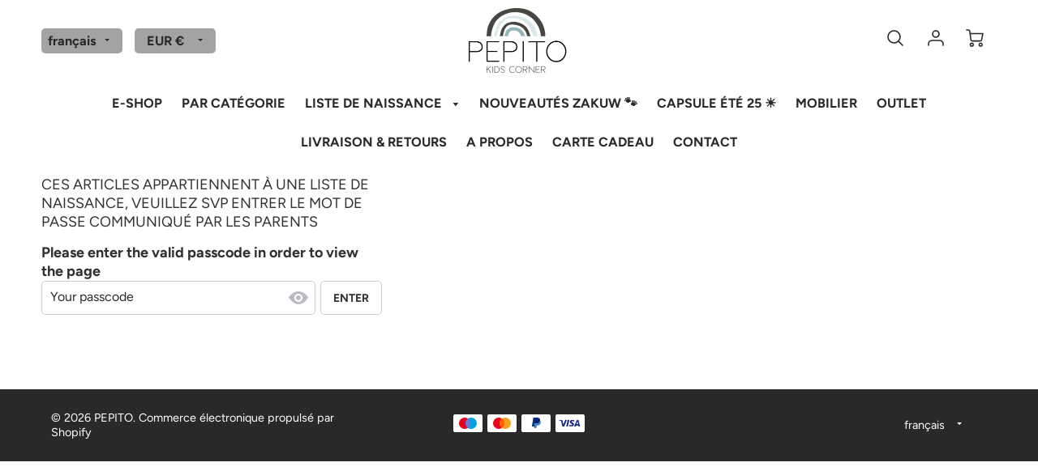

--- FILE ---
content_type: text/html; charset=utf-8
request_url: https://pepitokids.com/products/family-club-signature-sac-a-dos-noir-1
body_size: 38562
content:








    
    
    
    
                                                     
    

























    
    
    
    
                                                     
    

























    
    
    
    
                                                     
    

















<!doctype html>
<!--[if IE 8]><html class="no-js lt-ie9" lang="en"> <![endif]-->
<!--[if IE 9 ]><html class="ie9 no-js"> <![endif]-->
<!--[if (gt IE 9)|!(IE)]><!--> <html class="no-js" lang="fr"> <!--<![endif]-->
<head><link href="//pepitokids.com/cdn/shop/t/4/assets/tiny.content.min.css?v=21853800148939463861639991289" rel="stylesheet" type="text/css" media="all" /><link href="//pepitokids.com/cdn/shop/t/4/assets/tiny.content.min.css?v=21853800148939463861639991289" rel="stylesheet" type="text/css" media="all" /><link href="//pepitokids.com/cdn/shop/t/4/assets/tiny.content.min.css?v=21853800148939463861639991289" rel="stylesheet" type="text/css" media="all" />
  <!-- Loft Version 1.4.11 -->
  <!-- Basic page needs ================================================== -->
  <meta charset="utf-8">
  <meta http-equiv="X-UA-Compatible" content="IE=edge">
  
  <link rel="shortcut icon" href="//pepitokids.com/cdn/shop/files/Pepito_Logo_32x32.png?v=1614319485" type="image/png">
  

  <!-- Title and description ================================================== -->
  <title>
    Liste de Naissance Hanssens I Family Club Signature Sac à Dos Noir &ndash; PEPITO
  </title>

  
  <meta name="description" content="">
  

  <!-- Helpers ================================================== -->
  <!-- /snippets/social-meta-tags.liquid -->




<meta property="og:site_name" content="PEPITO">
<meta property="og:url" content="https://pepitokids.com/products/family-club-signature-sac-a-dos-noir-1">
<meta property="og:title" content="Liste de Naissance Hanssens I Family Club Signature Sac à Dos Noir">
<meta property="og:type" content="product">
<meta property="og:description" content="Pepito Kids Corner. 
Boutique en ligne de vêtements et accessoires pour bébé et enfants.
Doudou, attache tétine, maillot, tapis, jeux, bavoir, bandeau, sac à dos, gigoteuse, cape de bain, bonnet de naissance, moufle de naissance, chaussures, lunch box, kit anniversaire.
Liste de Naissance.
Mode et tendance.

">

<meta property="og:price:amount" content="89,95">
<meta property="og:price:currency" content="EUR">



  <meta property="og:image" content="http://pepitokids.com/cdn/shop/files/familyclubnoir_3bcf0404-f6aa-47f0-b1cb-9cdd99c6cfcd_1200x1200.png?v=1696509874"><meta property="og:image" content="http://pepitokids.com/cdn/shop/files/cwbpscbl_product_back_1_1687775500_c771751b-d69b-4231-ac10-041823298127_1200x1200.jpg?v=1696509874"><meta property="og:image" content="http://pepitokids.com/cdn/shop/files/cwbpscbl_product_face_1_1687810232_0be1f0b0-921f-4d58-865e-853520614615_1200x1200.jpg?v=1696509874">
  <meta property="og:image:secure_url" content="https://pepitokids.com/cdn/shop/files/familyclubnoir_3bcf0404-f6aa-47f0-b1cb-9cdd99c6cfcd_1200x1200.png?v=1696509874"><meta property="og:image:secure_url" content="https://pepitokids.com/cdn/shop/files/cwbpscbl_product_back_1_1687775500_c771751b-d69b-4231-ac10-041823298127_1200x1200.jpg?v=1696509874"><meta property="og:image:secure_url" content="https://pepitokids.com/cdn/shop/files/cwbpscbl_product_face_1_1687810232_0be1f0b0-921f-4d58-865e-853520614615_1200x1200.jpg?v=1696509874">



<meta name="twitter:card" content="summary_large_image">
<meta name="twitter:title" content="Liste de Naissance Hanssens I Family Club Signature Sac à Dos Noir">
<meta name="twitter:description" content="Pepito Kids Corner. 
Boutique en ligne de vêtements et accessoires pour bébé et enfants.
Doudou, attache tétine, maillot, tapis, jeux, bavoir, bandeau, sac à dos, gigoteuse, cape de bain, bonnet de naissance, moufle de naissance, chaussures, lunch box, kit anniversaire.
Liste de Naissance.
Mode et tendance.

">

  <link rel="canonical" href="https://pepitokids.com/products/family-club-signature-sac-a-dos-noir-1">
  <meta name="viewport" content="width=device-width,initial-scale=1,shrink-to-fit=no">
  <meta name="theme-color" content="#292929">  

  <!-- Base CSS ================================================== -->
  <link href="//pepitokids.com/cdn/shop/t/4/assets/timber.scss.css?v=137893078960190077301759260175" rel="stylesheet" type="text/css" media="all" />
  <link href="//pepitokids.com/cdn/shop/t/4/assets/theme.scss.css?v=113386474648039510271768565912" rel="stylesheet" type="text/css" media="all" /> 

  <link href="https://cdnjs.cloudflare.com/ajax/libs/fancybox/3.1.20/jquery.fancybox.min.css" rel="stylesheet">
  <link rel="stylesheet" type="text/css" href="//cdn.jsdelivr.net/npm/slick-carousel@1.8.1/slick/slick-theme.css"/>
  
  <!--[if IE 9 ]>
  <link href="//pepitokids.com/cdn/shop/t/4/assets/theme-IE.scss.css?v=113078013651358477161589359454" rel="stylesheet" type="text/css" media="all" /> 
  <![endif]-->

  <!-- Extension CSS ================================================== -->
  <link href="//pepitokids.com/cdn/shop/t/4/assets/plugins.scss.css?v=83095066675973165551589361214" rel="stylesheet" type="text/css" media="all" />

  <!-- THEME JS INIT -->  
 
  <script src="//pepitokids.com/cdn/shop/t/4/assets/theme.js?v=54457391084035136611753695686" type="text/javascript"></script>
 
  <!--[if IE 9]>
  <script type="text/javascript">
  !function(r){function e(r,e,n,t,o,u){for(var a=0,c=0,f=(r=String(r)).length,d="",i=0;c<f;){var h=r.charCodeAt(c);for(a=(a<<o)+(h=h<256?n[h]:-1),i+=o;i>=u;){var C=a>>(i-=u);d+=t.charAt(C),a^=C<<i}++c}return!e&&i>0&&(d+=t.charAt(a<<u-i)),d}for(var n="ABCDEFGHIJKLMNOPQRSTUVWXYZabcdefghijklmnopqrstuvwxyz0123456789+/",t="",o=[256],u=[256],a=0,c={encode:function(r){return r.replace(/[\u0080-\u07ff]/g,function(r){var e=r.charCodeAt(0);return String.fromCharCode(192|e>>6,128|63&e)}).replace(/[\u0800-\uffff]/g,function(r){var e=r.charCodeAt(0);return String.fromCharCode(224|e>>12,128|e>>6&63,128|63&e)})},decode:function(r){return r.replace(/[\u00e0-\u00ef][\u0080-\u00bf][\u0080-\u00bf]/g,function(r){var e=(15&r.charCodeAt(0))<<12|(63&r.charCodeAt(1))<<6|63&r.charCodeAt(2);return String.fromCharCode(e)}).replace(/[\u00c0-\u00df][\u0080-\u00bf]/g,function(r){var e=(31&r.charCodeAt(0))<<6|63&r.charCodeAt(1);return String.fromCharCode(e)})}};a<256;){var f=String.fromCharCode(a);t+=f,u[a]=a,o[a]=n.indexOf(f),++a}var d=r.base64=function(r,e,n){return e?d[r](e,n):r?null:this};d.btoa=d.encode=function(r,t){return r=!1===d.raw||d.utf8encode||t?c.encode(r):r,(r=e(r,!1,u,n,8,6))+"====".slice(r.length%4||4)},d.atob=d.decode=function(r,n){var u=(r=String(r).split("=")).length;do{r[--u]=e(r[u],!0,o,t,6,8)}while(u>0);return r=r.join(""),!1===d.raw||d.utf8decode||n?c.decode(r):r}}(jQuery);
  var btoa = function (str) {return jQuery.base64.encode(str);};
  </script>
  <![endif]-->
  <script>
    theme.Currency.moneyFormat = '€{{amount_with_comma_separator}}';
    theme.routes = {
    root_url: '/',
    account_url: '/account',
    account_login_url: '/account/login',
    account_logout_url: '/account/logout',
    account_recover_url: '/account/recover',
    account_register_url: '/account/register',
    account_addresses_url: '/account/addresses',
    collections_url: '/collections',
    all_products_collection_url: '/collections/all',
    product_recommendations_url: '/recommendations/products',
    search_url: '/search',
    cart_url: '/cart',
    cart_add_url: '/cart/add',
    cart_change_url: '/cart/change',
    cart_clear_url: '/cart/clear'
  };
  </script>

  <script>window.performance && window.performance.mark && window.performance.mark('shopify.content_for_header.start');</script><meta id="shopify-digital-wallet" name="shopify-digital-wallet" content="/28430631015/digital_wallets/dialog">
<meta name="shopify-checkout-api-token" content="8c5a42a2416089b0878439d743501434">
<meta id="in-context-paypal-metadata" data-shop-id="28430631015" data-venmo-supported="false" data-environment="production" data-locale="fr_FR" data-paypal-v4="true" data-currency="EUR">
<link rel="alternate" hreflang="x-default" href="https://pepitokids.com/products/family-club-signature-sac-a-dos-noir-1">
<link rel="alternate" hreflang="fr" href="https://pepitokids.com/products/family-club-signature-sac-a-dos-noir-1">
<link rel="alternate" hreflang="en" href="https://pepitokids.com/en/products/family-club-signature-sac-a-dos-noir-1">
<link rel="alternate" type="application/json+oembed" href="https://pepitokids.com/products/family-club-signature-sac-a-dos-noir-1.oembed">
<script async="async" src="/checkouts/internal/preloads.js?locale=fr-BE"></script>
<link rel="preconnect" href="https://shop.app" crossorigin="anonymous">
<script async="async" src="https://shop.app/checkouts/internal/preloads.js?locale=fr-BE&shop_id=28430631015" crossorigin="anonymous"></script>
<script id="apple-pay-shop-capabilities" type="application/json">{"shopId":28430631015,"countryCode":"BE","currencyCode":"EUR","merchantCapabilities":["supports3DS"],"merchantId":"gid:\/\/shopify\/Shop\/28430631015","merchantName":"PEPITO","requiredBillingContactFields":["postalAddress","email","phone"],"requiredShippingContactFields":["postalAddress","email","phone"],"shippingType":"shipping","supportedNetworks":["visa","maestro","masterCard"],"total":{"type":"pending","label":"PEPITO","amount":"1.00"},"shopifyPaymentsEnabled":true,"supportsSubscriptions":true}</script>
<script id="shopify-features" type="application/json">{"accessToken":"8c5a42a2416089b0878439d743501434","betas":["rich-media-storefront-analytics"],"domain":"pepitokids.com","predictiveSearch":true,"shopId":28430631015,"locale":"fr"}</script>
<script>var Shopify = Shopify || {};
Shopify.shop = "moumoutest.myshopify.com";
Shopify.locale = "fr";
Shopify.currency = {"active":"EUR","rate":"1.0"};
Shopify.country = "BE";
Shopify.theme = {"name":"PEPITO KIDS ","id":82548031591,"schema_name":"Loft","schema_version":"1.4.11","theme_store_id":846,"role":"main"};
Shopify.theme.handle = "null";
Shopify.theme.style = {"id":null,"handle":null};
Shopify.cdnHost = "pepitokids.com/cdn";
Shopify.routes = Shopify.routes || {};
Shopify.routes.root = "/";</script>
<script type="module">!function(o){(o.Shopify=o.Shopify||{}).modules=!0}(window);</script>
<script>!function(o){function n(){var o=[];function n(){o.push(Array.prototype.slice.apply(arguments))}return n.q=o,n}var t=o.Shopify=o.Shopify||{};t.loadFeatures=n(),t.autoloadFeatures=n()}(window);</script>
<script>
  window.ShopifyPay = window.ShopifyPay || {};
  window.ShopifyPay.apiHost = "shop.app\/pay";
  window.ShopifyPay.redirectState = null;
</script>
<script id="shop-js-analytics" type="application/json">{"pageType":"product"}</script>
<script defer="defer" async type="module" src="//pepitokids.com/cdn/shopifycloud/shop-js/modules/v2/client.init-shop-cart-sync_XvpUV7qp.fr.esm.js"></script>
<script defer="defer" async type="module" src="//pepitokids.com/cdn/shopifycloud/shop-js/modules/v2/chunk.common_C2xzKNNs.esm.js"></script>
<script type="module">
  await import("//pepitokids.com/cdn/shopifycloud/shop-js/modules/v2/client.init-shop-cart-sync_XvpUV7qp.fr.esm.js");
await import("//pepitokids.com/cdn/shopifycloud/shop-js/modules/v2/chunk.common_C2xzKNNs.esm.js");

  window.Shopify.SignInWithShop?.initShopCartSync?.({"fedCMEnabled":true,"windoidEnabled":true});

</script>
<script>
  window.Shopify = window.Shopify || {};
  if (!window.Shopify.featureAssets) window.Shopify.featureAssets = {};
  window.Shopify.featureAssets['shop-js'] = {"shop-cart-sync":["modules/v2/client.shop-cart-sync_C66VAAYi.fr.esm.js","modules/v2/chunk.common_C2xzKNNs.esm.js"],"init-fed-cm":["modules/v2/client.init-fed-cm_By4eIqYa.fr.esm.js","modules/v2/chunk.common_C2xzKNNs.esm.js"],"shop-button":["modules/v2/client.shop-button_Bz0N9rYp.fr.esm.js","modules/v2/chunk.common_C2xzKNNs.esm.js"],"shop-cash-offers":["modules/v2/client.shop-cash-offers_B90ok608.fr.esm.js","modules/v2/chunk.common_C2xzKNNs.esm.js","modules/v2/chunk.modal_7MqWQJ87.esm.js"],"init-windoid":["modules/v2/client.init-windoid_CdJe_Ee3.fr.esm.js","modules/v2/chunk.common_C2xzKNNs.esm.js"],"shop-toast-manager":["modules/v2/client.shop-toast-manager_kCJHoUCw.fr.esm.js","modules/v2/chunk.common_C2xzKNNs.esm.js"],"init-shop-email-lookup-coordinator":["modules/v2/client.init-shop-email-lookup-coordinator_BPuRLqHy.fr.esm.js","modules/v2/chunk.common_C2xzKNNs.esm.js"],"init-shop-cart-sync":["modules/v2/client.init-shop-cart-sync_XvpUV7qp.fr.esm.js","modules/v2/chunk.common_C2xzKNNs.esm.js"],"avatar":["modules/v2/client.avatar_BTnouDA3.fr.esm.js"],"pay-button":["modules/v2/client.pay-button_CmFhG2BZ.fr.esm.js","modules/v2/chunk.common_C2xzKNNs.esm.js"],"init-customer-accounts":["modules/v2/client.init-customer-accounts_C5-IhKGM.fr.esm.js","modules/v2/client.shop-login-button_DrlPOW6Z.fr.esm.js","modules/v2/chunk.common_C2xzKNNs.esm.js","modules/v2/chunk.modal_7MqWQJ87.esm.js"],"init-shop-for-new-customer-accounts":["modules/v2/client.init-shop-for-new-customer-accounts_Cv1WqR1n.fr.esm.js","modules/v2/client.shop-login-button_DrlPOW6Z.fr.esm.js","modules/v2/chunk.common_C2xzKNNs.esm.js","modules/v2/chunk.modal_7MqWQJ87.esm.js"],"shop-login-button":["modules/v2/client.shop-login-button_DrlPOW6Z.fr.esm.js","modules/v2/chunk.common_C2xzKNNs.esm.js","modules/v2/chunk.modal_7MqWQJ87.esm.js"],"init-customer-accounts-sign-up":["modules/v2/client.init-customer-accounts-sign-up_Dqgdz3C3.fr.esm.js","modules/v2/client.shop-login-button_DrlPOW6Z.fr.esm.js","modules/v2/chunk.common_C2xzKNNs.esm.js","modules/v2/chunk.modal_7MqWQJ87.esm.js"],"shop-follow-button":["modules/v2/client.shop-follow-button_D7RRykwK.fr.esm.js","modules/v2/chunk.common_C2xzKNNs.esm.js","modules/v2/chunk.modal_7MqWQJ87.esm.js"],"checkout-modal":["modules/v2/client.checkout-modal_NILs_SXn.fr.esm.js","modules/v2/chunk.common_C2xzKNNs.esm.js","modules/v2/chunk.modal_7MqWQJ87.esm.js"],"lead-capture":["modules/v2/client.lead-capture_CSmE_fhP.fr.esm.js","modules/v2/chunk.common_C2xzKNNs.esm.js","modules/v2/chunk.modal_7MqWQJ87.esm.js"],"shop-login":["modules/v2/client.shop-login_CKcjyRl_.fr.esm.js","modules/v2/chunk.common_C2xzKNNs.esm.js","modules/v2/chunk.modal_7MqWQJ87.esm.js"],"payment-terms":["modules/v2/client.payment-terms_eoGasybT.fr.esm.js","modules/v2/chunk.common_C2xzKNNs.esm.js","modules/v2/chunk.modal_7MqWQJ87.esm.js"]};
</script>
<script id="__st">var __st={"a":28430631015,"offset":3600,"reqid":"ef4a49a2-cfe1-4490-946e-1dc0fb968e46-1768788353","pageurl":"pepitokids.com\/products\/family-club-signature-sac-a-dos-noir-1","u":"bcf9de03cf61","p":"product","rtyp":"product","rid":8668404842832};</script>
<script>window.ShopifyPaypalV4VisibilityTracking = true;</script>
<script id="captcha-bootstrap">!function(){'use strict';const t='contact',e='account',n='new_comment',o=[[t,t],['blogs',n],['comments',n],[t,'customer']],c=[[e,'customer_login'],[e,'guest_login'],[e,'recover_customer_password'],[e,'create_customer']],r=t=>t.map((([t,e])=>`form[action*='/${t}']:not([data-nocaptcha='true']) input[name='form_type'][value='${e}']`)).join(','),a=t=>()=>t?[...document.querySelectorAll(t)].map((t=>t.form)):[];function s(){const t=[...o],e=r(t);return a(e)}const i='password',u='form_key',d=['recaptcha-v3-token','g-recaptcha-response','h-captcha-response',i],f=()=>{try{return window.sessionStorage}catch{return}},m='__shopify_v',_=t=>t.elements[u];function p(t,e,n=!1){try{const o=window.sessionStorage,c=JSON.parse(o.getItem(e)),{data:r}=function(t){const{data:e,action:n}=t;return t[m]||n?{data:e,action:n}:{data:t,action:n}}(c);for(const[e,n]of Object.entries(r))t.elements[e]&&(t.elements[e].value=n);n&&o.removeItem(e)}catch(o){console.error('form repopulation failed',{error:o})}}const l='form_type',E='cptcha';function T(t){t.dataset[E]=!0}const w=window,h=w.document,L='Shopify',v='ce_forms',y='captcha';let A=!1;((t,e)=>{const n=(g='f06e6c50-85a8-45c8-87d0-21a2b65856fe',I='https://cdn.shopify.com/shopifycloud/storefront-forms-hcaptcha/ce_storefront_forms_captcha_hcaptcha.v1.5.2.iife.js',D={infoText:'Protégé par hCaptcha',privacyText:'Confidentialité',termsText:'Conditions'},(t,e,n)=>{const o=w[L][v],c=o.bindForm;if(c)return c(t,g,e,D).then(n);var r;o.q.push([[t,g,e,D],n]),r=I,A||(h.body.append(Object.assign(h.createElement('script'),{id:'captcha-provider',async:!0,src:r})),A=!0)});var g,I,D;w[L]=w[L]||{},w[L][v]=w[L][v]||{},w[L][v].q=[],w[L][y]=w[L][y]||{},w[L][y].protect=function(t,e){n(t,void 0,e),T(t)},Object.freeze(w[L][y]),function(t,e,n,w,h,L){const[v,y,A,g]=function(t,e,n){const i=e?o:[],u=t?c:[],d=[...i,...u],f=r(d),m=r(i),_=r(d.filter((([t,e])=>n.includes(e))));return[a(f),a(m),a(_),s()]}(w,h,L),I=t=>{const e=t.target;return e instanceof HTMLFormElement?e:e&&e.form},D=t=>v().includes(t);t.addEventListener('submit',(t=>{const e=I(t);if(!e)return;const n=D(e)&&!e.dataset.hcaptchaBound&&!e.dataset.recaptchaBound,o=_(e),c=g().includes(e)&&(!o||!o.value);(n||c)&&t.preventDefault(),c&&!n&&(function(t){try{if(!f())return;!function(t){const e=f();if(!e)return;const n=_(t);if(!n)return;const o=n.value;o&&e.removeItem(o)}(t);const e=Array.from(Array(32),(()=>Math.random().toString(36)[2])).join('');!function(t,e){_(t)||t.append(Object.assign(document.createElement('input'),{type:'hidden',name:u})),t.elements[u].value=e}(t,e),function(t,e){const n=f();if(!n)return;const o=[...t.querySelectorAll(`input[type='${i}']`)].map((({name:t})=>t)),c=[...d,...o],r={};for(const[a,s]of new FormData(t).entries())c.includes(a)||(r[a]=s);n.setItem(e,JSON.stringify({[m]:1,action:t.action,data:r}))}(t,e)}catch(e){console.error('failed to persist form',e)}}(e),e.submit())}));const S=(t,e)=>{t&&!t.dataset[E]&&(n(t,e.some((e=>e===t))),T(t))};for(const o of['focusin','change'])t.addEventListener(o,(t=>{const e=I(t);D(e)&&S(e,y())}));const B=e.get('form_key'),M=e.get(l),P=B&&M;t.addEventListener('DOMContentLoaded',(()=>{const t=y();if(P)for(const e of t)e.elements[l].value===M&&p(e,B);[...new Set([...A(),...v().filter((t=>'true'===t.dataset.shopifyCaptcha))])].forEach((e=>S(e,t)))}))}(h,new URLSearchParams(w.location.search),n,t,e,['guest_login'])})(!0,!0)}();</script>
<script integrity="sha256-4kQ18oKyAcykRKYeNunJcIwy7WH5gtpwJnB7kiuLZ1E=" data-source-attribution="shopify.loadfeatures" defer="defer" src="//pepitokids.com/cdn/shopifycloud/storefront/assets/storefront/load_feature-a0a9edcb.js" crossorigin="anonymous"></script>
<script crossorigin="anonymous" defer="defer" src="//pepitokids.com/cdn/shopifycloud/storefront/assets/shopify_pay/storefront-65b4c6d7.js?v=20250812"></script>
<script data-source-attribution="shopify.dynamic_checkout.dynamic.init">var Shopify=Shopify||{};Shopify.PaymentButton=Shopify.PaymentButton||{isStorefrontPortableWallets:!0,init:function(){window.Shopify.PaymentButton.init=function(){};var t=document.createElement("script");t.src="https://pepitokids.com/cdn/shopifycloud/portable-wallets/latest/portable-wallets.fr.js",t.type="module",document.head.appendChild(t)}};
</script>
<script data-source-attribution="shopify.dynamic_checkout.buyer_consent">
  function portableWalletsHideBuyerConsent(e){var t=document.getElementById("shopify-buyer-consent"),n=document.getElementById("shopify-subscription-policy-button");t&&n&&(t.classList.add("hidden"),t.setAttribute("aria-hidden","true"),n.removeEventListener("click",e))}function portableWalletsShowBuyerConsent(e){var t=document.getElementById("shopify-buyer-consent"),n=document.getElementById("shopify-subscription-policy-button");t&&n&&(t.classList.remove("hidden"),t.removeAttribute("aria-hidden"),n.addEventListener("click",e))}window.Shopify?.PaymentButton&&(window.Shopify.PaymentButton.hideBuyerConsent=portableWalletsHideBuyerConsent,window.Shopify.PaymentButton.showBuyerConsent=portableWalletsShowBuyerConsent);
</script>
<script>
  function portableWalletsCleanup(e){e&&e.src&&console.error("Failed to load portable wallets script "+e.src);var t=document.querySelectorAll("shopify-accelerated-checkout .shopify-payment-button__skeleton, shopify-accelerated-checkout-cart .wallet-cart-button__skeleton"),e=document.getElementById("shopify-buyer-consent");for(let e=0;e<t.length;e++)t[e].remove();e&&e.remove()}function portableWalletsNotLoadedAsModule(e){e instanceof ErrorEvent&&"string"==typeof e.message&&e.message.includes("import.meta")&&"string"==typeof e.filename&&e.filename.includes("portable-wallets")&&(window.removeEventListener("error",portableWalletsNotLoadedAsModule),window.Shopify.PaymentButton.failedToLoad=e,"loading"===document.readyState?document.addEventListener("DOMContentLoaded",window.Shopify.PaymentButton.init):window.Shopify.PaymentButton.init())}window.addEventListener("error",portableWalletsNotLoadedAsModule);
</script>

<script type="module" src="https://pepitokids.com/cdn/shopifycloud/portable-wallets/latest/portable-wallets.fr.js" onError="portableWalletsCleanup(this)" crossorigin="anonymous"></script>
<script nomodule>
  document.addEventListener("DOMContentLoaded", portableWalletsCleanup);
</script>

<link id="shopify-accelerated-checkout-styles" rel="stylesheet" media="screen" href="https://pepitokids.com/cdn/shopifycloud/portable-wallets/latest/accelerated-checkout-backwards-compat.css" crossorigin="anonymous">
<style id="shopify-accelerated-checkout-cart">
        #shopify-buyer-consent {
  margin-top: 1em;
  display: inline-block;
  width: 100%;
}

#shopify-buyer-consent.hidden {
  display: none;
}

#shopify-subscription-policy-button {
  background: none;
  border: none;
  padding: 0;
  text-decoration: underline;
  font-size: inherit;
  cursor: pointer;
}

#shopify-subscription-policy-button::before {
  box-shadow: none;
}

      </style>

<script>window.performance && window.performance.mark && window.performance.mark('shopify.content_for_header.end');</script>


  <!-- Header hook for plugins ================================================== -->
  <!-- /snippets/oldIE-js.liquid -->


<!--[if lt IE 9]>
<script src="//cdnjs.cloudflare.com/ajax/libs/html5shiv/3.7.2/html5shiv.min.js" type="text/javascript"></script>
<script src="//pepitokids.com/cdn/shop/t/4/assets/respond.min.js?5180" type="text/javascript"></script>
<link href="//pepitokids.com/cdn/shop/t/4/assets/respond-proxy.html" id="respond-proxy" rel="respond-proxy" />
<link href="//pepitokids.com/search?q=b81678b3bba8591ca91baad087cac7e0" id="respond-redirect" rel="respond-redirect" />
<script src="//pepitokids.com/search?q=b81678b3bba8591ca91baad087cac7e0" type="text/javascript"></script>
<![endif]-->



  
  




<!-- GSSTART Coming Soon code start. Do not change -->
<script type="text/javascript"> gsProductByVariant = {};  gsProductByVariant[47364663312720] =  0 ;   gsProductCSID = "8668404842832"; gsDefaultV = "47364663312720"; </script><script type="text/javascript" src="https://gravity-software.com/js/shopify/pac_shop19771.js?v=73cbdfee841303c71f1b3b2699f68e4f"></script>
<!-- Coming Soon code end. Do not change GSEND -->  <link href="//pepitokids.com/cdn/shop/t/4/assets/scm-product-label.css?v=48058496397791814391609515459" rel="stylesheet" type="text/css" media="all" />


<script>
if ((typeof SECOMAPP) == 'undefined') {
    var SECOMAPP = {};
}
if ((typeof SECOMAPP.pl) == 'undefined') {
    SECOMAPP.pl = {};
}

    SECOMAPP.pl.piRegex='.product__slides .lazyloaded';


    SECOMAPP.pl.lpPath='.product__photo';



    SECOMAPP.pl.pisRegex='.product-loop-element .product-loop__image-link';




    SECOMAPP.pl.lpsPath='.product-loop-element .product-loop__image-container';


SECOMAPP.page = 'product';
SECOMAPP.pl.product = {
    id: 8668404842832,
    published_at: "2023-10-05 14:44:04 +0200",
    price: 8995,  
    tags: ["hanssens"], 
    variants: [  {
        id: 47364663312720,
        price: 8995  ,
        inventory_quantity: 0  ,
        inventory_management: 'shopify'  ,
        weight: 0   } 
        
    ],
    collections: [  610076164432,  ]
};
</script>



    
         <script src="//pepitokids.com/cdn/shop/t/4/assets/scm-product-label.js?v=5055247567813489571609515458" type="text/javascript"></script>
    


                      <script src="//pepitokids.com/cdn/shop/t/4/assets/bss-file-configdata.js?v=19453381437224918031701263968" type="text/javascript"></script> <script src="//pepitokids.com/cdn/shop/t/4/assets/bss-file-configdata-banner.js?v=151034973688681356691696582096" type="text/javascript"></script> <script src="//pepitokids.com/cdn/shop/t/4/assets/bss-file-configdata-popup.js?v=173992696638277510541696582097" type="text/javascript"></script><script>
                if (typeof BSS_PL == 'undefined') {
                    var BSS_PL = {};
                }
                var bssPlApiServer = "https://product-labels-pro.bsscommerce.com";
                BSS_PL.customerTags = 'null';
                BSS_PL.customerId = 'null';
                BSS_PL.configData = configDatas;
                BSS_PL.configDataBanner = configDataBanners ? configDataBanners : [];
                BSS_PL.configDataPopup = configDataPopups ? configDataPopups : [];
                BSS_PL.storeId = 38665;
                BSS_PL.currentPlan = "free";
                BSS_PL.storeIdCustomOld = "10678";
                BSS_PL.storeIdOldWIthPriority = "12200";
                BSS_PL.apiServerProduction = "https://product-labels-pro.bsscommerce.com";
                
                BSS_PL.integration = {"laiReview":{"status":0,"config":[]}}
                BSS_PL.settingsData = {}
                </script>
            <style>
.homepage-slideshow .slick-slide .bss_pl_img {
    visibility: hidden !important;
}
</style>
                        <script src="//staticxx.s3.amazonaws.com/aio_stats_lib_v1.min.js?v=1.0"></script><!-- BEGIN app block: shopify://apps/ta-labels-badges/blocks/bss-pl-config-data/91bfe765-b604-49a1-805e-3599fa600b24 --><script
    id='bss-pl-config-data'
>
	let TAE_StoreId = "38665";
	if (typeof BSS_PL == 'undefined' || TAE_StoreId !== "") {
  		var BSS_PL = {};
		BSS_PL.storeId = 38665;
		BSS_PL.currentPlan = "free";
		BSS_PL.apiServerProduction = "https://product-labels-pro.bsscommerce.com";
		BSS_PL.publicAccessToken = null;
		BSS_PL.customerTags = "null";
		BSS_PL.customerId = "null";
		BSS_PL.storeIdCustomOld = 10678;
		BSS_PL.storeIdOldWIthPriority = 12200;
		BSS_PL.storeIdOptimizeAppendLabel = null
		BSS_PL.optimizeCodeIds = null; 
		BSS_PL.extendedFeatureIds = null;
		BSS_PL.integration = {"laiReview":{"status":0,"config":[]}};
		BSS_PL.settingsData  = {};
		BSS_PL.configProductMetafields = null;
		BSS_PL.configVariantMetafields = null;
		
		BSS_PL.configData = [].concat();

		
		BSS_PL.configDataBanner = [].concat();

		
		BSS_PL.configDataPopup = [].concat();

		
		BSS_PL.configDataLabelGroup = [].concat();
		
		
		BSS_PL.collectionID = ``;
		BSS_PL.collectionHandle = ``;
		BSS_PL.collectionTitle = ``;

		
		BSS_PL.conditionConfigData = [].concat();
	}
</script>




<style>
    
    

</style>

<script>
    function bssLoadScripts(src, callback, isDefer = false) {
        const scriptTag = document.createElement('script');
        document.head.appendChild(scriptTag);
        scriptTag.src = src;
        if (isDefer) {
            scriptTag.defer = true;
        } else {
            scriptTag.async = true;
        }
        if (callback) {
            scriptTag.addEventListener('load', function () {
                callback();
            });
        }
    }
    const scriptUrls = [
        "https://cdn.shopify.com/extensions/019bc4fb-09b1-7c2a-aaf4-8025e33c8448/product-label-557/assets/bss-pl-init-helper.js",
        "https://cdn.shopify.com/extensions/019bc4fb-09b1-7c2a-aaf4-8025e33c8448/product-label-557/assets/bss-pl-init-config-run-scripts.js",
    ];
    Promise.all(scriptUrls.map((script) => new Promise((resolve) => bssLoadScripts(script, resolve)))).then((res) => {
        console.log('BSS scripts loaded');
        window.bssScriptsLoaded = true;
    });

	function bssInitScripts() {
		if (BSS_PL.configData.length) {
			const enabledFeature = [
				{ type: 1, script: "https://cdn.shopify.com/extensions/019bc4fb-09b1-7c2a-aaf4-8025e33c8448/product-label-557/assets/bss-pl-init-for-label.js" },
				{ type: 2, badge: [0, 7, 8], script: "https://cdn.shopify.com/extensions/019bc4fb-09b1-7c2a-aaf4-8025e33c8448/product-label-557/assets/bss-pl-init-for-badge-product-name.js" },
				{ type: 2, badge: [1, 11], script: "https://cdn.shopify.com/extensions/019bc4fb-09b1-7c2a-aaf4-8025e33c8448/product-label-557/assets/bss-pl-init-for-badge-product-image.js" },
				{ type: 2, badge: 2, script: "https://cdn.shopify.com/extensions/019bc4fb-09b1-7c2a-aaf4-8025e33c8448/product-label-557/assets/bss-pl-init-for-badge-custom-selector.js" },
				{ type: 2, badge: [3, 9, 10], script: "https://cdn.shopify.com/extensions/019bc4fb-09b1-7c2a-aaf4-8025e33c8448/product-label-557/assets/bss-pl-init-for-badge-price.js" },
				{ type: 2, badge: 4, script: "https://cdn.shopify.com/extensions/019bc4fb-09b1-7c2a-aaf4-8025e33c8448/product-label-557/assets/bss-pl-init-for-badge-add-to-cart-btn.js" },
				{ type: 2, badge: 5, script: "https://cdn.shopify.com/extensions/019bc4fb-09b1-7c2a-aaf4-8025e33c8448/product-label-557/assets/bss-pl-init-for-badge-quantity-box.js" },
				{ type: 2, badge: 6, script: "https://cdn.shopify.com/extensions/019bc4fb-09b1-7c2a-aaf4-8025e33c8448/product-label-557/assets/bss-pl-init-for-badge-buy-it-now-btn.js" }
			]
				.filter(({ type, badge }) => BSS_PL.configData.some(item => item.label_type === type && (badge === undefined || (Array.isArray(badge) ? badge.includes(item.badge_type) : item.badge_type === badge))) || (type === 1 && BSS_PL.configDataLabelGroup && BSS_PL.configDataLabelGroup.length))
				.map(({ script }) => script);
				
            enabledFeature.forEach((src) => bssLoadScripts(src));

            if (enabledFeature.length) {
                const src = "https://cdn.shopify.com/extensions/019bc4fb-09b1-7c2a-aaf4-8025e33c8448/product-label-557/assets/bss-product-label-js.js";
                bssLoadScripts(src);
            }
        }

        if (BSS_PL.configDataBanner && BSS_PL.configDataBanner.length) {
            const src = "https://cdn.shopify.com/extensions/019bc4fb-09b1-7c2a-aaf4-8025e33c8448/product-label-557/assets/bss-product-label-banner.js";
            bssLoadScripts(src);
        }

        if (BSS_PL.configDataPopup && BSS_PL.configDataPopup.length) {
            const src = "https://cdn.shopify.com/extensions/019bc4fb-09b1-7c2a-aaf4-8025e33c8448/product-label-557/assets/bss-product-label-popup.js";
            bssLoadScripts(src);
        }

        if (window.location.search.includes('bss-pl-custom-selector')) {
            const src = "https://cdn.shopify.com/extensions/019bc4fb-09b1-7c2a-aaf4-8025e33c8448/product-label-557/assets/bss-product-label-custom-position.js";
            bssLoadScripts(src, null, true);
        }
    }
    bssInitScripts();
</script>


<!-- END app block --><!-- BEGIN app block: shopify://apps/sami-product-labels/blocks/app-embed-block/b9b44663-5d51-4be1-8104-faedd68da8c5 --><script type="text/javascript">
  window.Samita = window.Samita || {};
  Samita.ProductLabels = Samita.ProductLabels || {};
  Samita.ProductLabels.locale  = {"shop_locale":{"locale":"fr","enabled":true,"primary":true,"published":true}};
  Samita.ProductLabels.page = {title : document.title.replaceAll('"', "'"), href : window.location.href, type: "product", page_id: ""};
  Samita.ProductLabels.dataShop = Samita.ProductLabels.dataShop || {};Samita.ProductLabels.dataShop = {"id":9309,"install":1,"configuration":{"money_format":"€{{amount_with_comma_separator}}"},"pricing":{"plan":"FREE","features":{"chose_product_form_collections_tag":false,"design_custom_unlimited_position":false,"design_countdown_timer_label_badge":false,"design_text_hover_label_badge":false,"label_display_product_page_first_image":false,"choose_product_variants":false,"conditions_specific_products":20,"conditions_include_exclude_product_tag":false,"conditions_inventory_status":false,"conditions_sale_products":false,"conditions_customer_tag":false,"conditions_products_created_published":false,"conditions_set_visibility_date_time":false,"images_samples":{"collections":["free_labels","custom","suggestions_for_you","all"]},"badges_labels_conditions":{"fields":["ALL","PRODUCTS"]}}},"settings":{"general":{"maximum_condition":"3"},"done_fix_offer":true,"translations":{"default":{"Days":"d","Hours":"h","Minutes":"m","Seconds":"s"}},"time_show_app_offer":"2023-10-05T15:06:46.050932Z"},"url":"moumoutest.myshopify.com","api_url":"","app_url":"https://label.samita.io/"};Samita.ProductLabels.dataShop.configuration.money_format = "€{{amount_with_comma_separator}}";if (typeof Shopify!= "undefined" && Shopify?.theme?.role != "main") {Samita.ProductLabels.dataShop.settings.notUseSearchFileApp = false;}
  Samita.ProductLabels.theme_id =null;
  Samita.ProductLabels.products = Samita.ProductLabels.products || [];Samita.ProductLabels.product ={"id":8668404842832,"title":"Liste de Naissance Hanssens I Family Club Signature Sac à Dos Noir","handle":"family-club-signature-sac-a-dos-noir-1","description":"\u003cmeta charset=\"utf-8\"\u003e\n\u003cp\u003e\u003cem\u003e\u003cbr\u003e\u003c\/em\u003e\u003cbr\u003e\u003c\/p\u003e","published_at":"2023-10-05T14:44:04+02:00","created_at":"2023-10-05T14:44:05+02:00","vendor":"LDN","type":"","tags":["hanssens"],"price":8995,"price_min":8995,"price_max":8995,"available":false,"price_varies":false,"compare_at_price":null,"compare_at_price_min":0,"compare_at_price_max":0,"compare_at_price_varies":false,"variants":[{"id":47364663312720,"title":"Default Title","option1":"Default Title","option2":null,"option3":null,"sku":null,"requires_shipping":true,"taxable":true,"featured_image":null,"available":false,"name":"Liste de Naissance Hanssens I Family Club Signature Sac à Dos Noir","public_title":null,"options":["Default Title"],"price":8995,"weight":0,"compare_at_price":null,"inventory_management":"shopify","barcode":null,"requires_selling_plan":false,"selling_plan_allocations":[]}],"images":["\/\/pepitokids.com\/cdn\/shop\/files\/familyclubnoir_3bcf0404-f6aa-47f0-b1cb-9cdd99c6cfcd.png?v=1696509874","\/\/pepitokids.com\/cdn\/shop\/files\/cwbpscbl_product_back_1_1687775500_c771751b-d69b-4231-ac10-041823298127.jpg?v=1696509874","\/\/pepitokids.com\/cdn\/shop\/files\/cwbpscbl_product_face_1_1687810232_0be1f0b0-921f-4d58-865e-853520614615.jpg?v=1696509874","\/\/pepitokids.com\/cdn\/shop\/files\/cwbpscbl_product_zoom_3_1687775510_43d2e78d-9246-4220-b619-eeace2b4b3e5.jpg?v=1696509874","\/\/pepitokids.com\/cdn\/shop\/files\/cwbpscbl_product_zoom_10_1687775502_e0214b60-794f-49c8-97b3-6d4ad90467c6.jpg?v=1696509874","\/\/pepitokids.com\/cdn\/shop\/files\/cwbpscbl_product_zoom_11_1687775504_5a98572b-1c5e-4d83-80ab-2e818ffb88a0.jpg?v=1696509874","\/\/pepitokids.com\/cdn\/shop\/files\/cwbpscbl_product_zoom_13_1687775507_9e9734d3-98da-45bc-8c9a-4cc22cd62e16.jpg?v=1696509874","\/\/pepitokids.com\/cdn\/shop\/files\/cwbpscow_product_amb_25_1687775478_d123cdb4-7e23-4536-907d-db93380c40bb.jpg?v=1696509874"],"featured_image":"\/\/pepitokids.com\/cdn\/shop\/files\/familyclubnoir_3bcf0404-f6aa-47f0-b1cb-9cdd99c6cfcd.png?v=1696509874","options":["Title"],"media":[{"alt":null,"id":44934708134224,"position":1,"preview_image":{"aspect_ratio":1.0,"height":3780,"width":3780,"src":"\/\/pepitokids.com\/cdn\/shop\/files\/familyclubnoir_3bcf0404-f6aa-47f0-b1cb-9cdd99c6cfcd.png?v=1696509874"},"aspect_ratio":1.0,"height":3780,"media_type":"image","src":"\/\/pepitokids.com\/cdn\/shop\/files\/familyclubnoir_3bcf0404-f6aa-47f0-b1cb-9cdd99c6cfcd.png?v=1696509874","width":3780},{"alt":null,"id":44934708166992,"position":2,"preview_image":{"aspect_ratio":0.849,"height":2827,"width":2400,"src":"\/\/pepitokids.com\/cdn\/shop\/files\/cwbpscbl_product_back_1_1687775500_c771751b-d69b-4231-ac10-041823298127.jpg?v=1696509874"},"aspect_ratio":0.849,"height":2827,"media_type":"image","src":"\/\/pepitokids.com\/cdn\/shop\/files\/cwbpscbl_product_back_1_1687775500_c771751b-d69b-4231-ac10-041823298127.jpg?v=1696509874","width":2400},{"alt":null,"id":44934708199760,"position":3,"preview_image":{"aspect_ratio":0.864,"height":2777,"width":2400,"src":"\/\/pepitokids.com\/cdn\/shop\/files\/cwbpscbl_product_face_1_1687810232_0be1f0b0-921f-4d58-865e-853520614615.jpg?v=1696509874"},"aspect_ratio":0.864,"height":2777,"media_type":"image","src":"\/\/pepitokids.com\/cdn\/shop\/files\/cwbpscbl_product_face_1_1687810232_0be1f0b0-921f-4d58-865e-853520614615.jpg?v=1696509874","width":2400},{"alt":null,"id":44934708232528,"position":4,"preview_image":{"aspect_ratio":0.833,"height":2880,"width":2400,"src":"\/\/pepitokids.com\/cdn\/shop\/files\/cwbpscbl_product_zoom_3_1687775510_43d2e78d-9246-4220-b619-eeace2b4b3e5.jpg?v=1696509874"},"aspect_ratio":0.833,"height":2880,"media_type":"image","src":"\/\/pepitokids.com\/cdn\/shop\/files\/cwbpscbl_product_zoom_3_1687775510_43d2e78d-9246-4220-b619-eeace2b4b3e5.jpg?v=1696509874","width":2400},{"alt":null,"id":44934708265296,"position":5,"preview_image":{"aspect_ratio":0.724,"height":3000,"width":2171,"src":"\/\/pepitokids.com\/cdn\/shop\/files\/cwbpscbl_product_zoom_10_1687775502_e0214b60-794f-49c8-97b3-6d4ad90467c6.jpg?v=1696509874"},"aspect_ratio":0.724,"height":3000,"media_type":"image","src":"\/\/pepitokids.com\/cdn\/shop\/files\/cwbpscbl_product_zoom_10_1687775502_e0214b60-794f-49c8-97b3-6d4ad90467c6.jpg?v=1696509874","width":2171},{"alt":null,"id":44934708298064,"position":6,"preview_image":{"aspect_ratio":1.0,"height":2400,"width":2400,"src":"\/\/pepitokids.com\/cdn\/shop\/files\/cwbpscbl_product_zoom_11_1687775504_5a98572b-1c5e-4d83-80ab-2e818ffb88a0.jpg?v=1696509874"},"aspect_ratio":1.0,"height":2400,"media_type":"image","src":"\/\/pepitokids.com\/cdn\/shop\/files\/cwbpscbl_product_zoom_11_1687775504_5a98572b-1c5e-4d83-80ab-2e818ffb88a0.jpg?v=1696509874","width":2400},{"alt":null,"id":44934708330832,"position":7,"preview_image":{"aspect_ratio":1.264,"height":1898,"width":2400,"src":"\/\/pepitokids.com\/cdn\/shop\/files\/cwbpscbl_product_zoom_13_1687775507_9e9734d3-98da-45bc-8c9a-4cc22cd62e16.jpg?v=1696509874"},"aspect_ratio":1.264,"height":1898,"media_type":"image","src":"\/\/pepitokids.com\/cdn\/shop\/files\/cwbpscbl_product_zoom_13_1687775507_9e9734d3-98da-45bc-8c9a-4cc22cd62e16.jpg?v=1696509874","width":2400},{"alt":null,"id":44934708363600,"position":8,"preview_image":{"aspect_ratio":0.666,"height":3000,"width":1999,"src":"\/\/pepitokids.com\/cdn\/shop\/files\/cwbpscow_product_amb_25_1687775478_d123cdb4-7e23-4536-907d-db93380c40bb.jpg?v=1696509874"},"aspect_ratio":0.666,"height":3000,"media_type":"image","src":"\/\/pepitokids.com\/cdn\/shop\/files\/cwbpscow_product_amb_25_1687775478_d123cdb4-7e23-4536-907d-db93380c40bb.jpg?v=1696509874","width":1999}],"requires_selling_plan":false,"selling_plan_groups":[],"content":"\u003cmeta charset=\"utf-8\"\u003e\n\u003cp\u003e\u003cem\u003e\u003cbr\u003e\u003c\/em\u003e\u003cbr\u003e\u003c\/p\u003e"};
    Samita.ProductLabels.product.collections =[610076164432];
    Samita.ProductLabels.product.metafields = {};
    Samita.ProductLabels.product.variants = [{
          "id":47364663312720,
          "title":"Default Title",
          "name":null,
          "compare_at_price":null,
          "price":8995,
          "available":false,
          "weight":0,
          "sku":null,
          "inventory_quantity":0,
          "metafields":{}
        }];if (typeof Shopify!= "undefined" && Shopify?.theme?.id == 82548031591) {Samita.ProductLabels.themeInfo = {"id":82548031591,"name":"PEPITO KIDS ","role":"main","theme_store_id":846,"theme_name":"Loft","theme_version":"1.4.11"};}if (typeof Shopify!= "undefined" && Shopify?.theme?.id == 82548031591) {Samita.ProductLabels.theme = {"selectors":{"product":{"elementSelectors":[".product-top",".Product",".product-detail",".product-page-container","#ProductSection-product-template","#shopify-section-product-template",".product",".product-main",".grid",".grid.product-single","#__pf",".gfqv-product-wrapper",".ga-product",".t4s-container",".gCartItem, .flexRow.noGutter, .cart__row, .line-item, .cart-item, .cart-row, .CartItem, .cart-line-item, .cart-table tbody tr, .container-indent table tbody tr"],"notShowCustomBlocks":".variant-swatch__item,.fera-productReviews-review,share-button","link":"[samitaPL-product-link], a.product-block__link[href*=\"/products/\"], a.indiv-product__link[href*=\"/products/\"], a.thumbnail__link[href*=\"/products/\"], a.product-item__link[href*=\"/products/\"], a.product-card__link[href*=\"/products/\"], a.product-card-link[href*=\"/products/\"], a.product-block__image__link[href*=\"/products/\"], a.stretched-link[href*=\"/products/\"], a.grid-product__link[href*=\"/products/\"], a.product-grid-item--link[href*=\"/products/\"], a.product-link[href*=\"/products/\"], a.product__link[href*=\"/products/\"], a.full-unstyled-link[href*=\"/products/\"], a.grid-item__link[href*=\"/products/\"], a.grid-product__link[href*=\"/products/\"], a[data-product-page-link][href*=\"/products/\"], a[href*=\"/products/\"]:not(.logo-bar__link,.ButtonGroup__Item.Button,.menu-promotion__link,.site-nav__link,.mobile-nav__link,.hero__sidebyside-image-link,.announcement-link,.breadcrumbs-list__link,.single-level-link)","signal":"[data-product-handle], [data-product-id]","notSignal":":not([data-section-id=\"product-recommendations\"],[data-section-type=\"product-recommendations\"],#product-area,#looxReviews)","priceSelectors":[".product-option .cvc-money","#ProductPrice-product-template",".product-block--price",".price-list","#ProductPrice",".product-price",".product__price—reg","#productPrice-product-template",".product__current-price",".product-thumb-caption-price-current",".product-item-caption-price-current",".grid-product__price,.product__price","span.price","span.product-price",".productitem--price",".product-pricing","div.price","span.money",".product-item__price",".product-list-item-price","p.price",".product-meta__prices","div.product-price","span#price",".price.money","h3.price","a.price",".price-area",".product-item-price",".pricearea",".collectionGrid .collectionBlock-info > p","#ComparePrice",".product--price-wrapper",".product-page--price-wrapper",".color--shop-accent.font-size--s.t--meta.f--main",".ComparePrice",".ProductPrice",".prodThumb .title span:last-child",".price",".product-single__price-product-template",".product-info-price",".price-money",".prod-price","#price-field",".product-grid--price",".prices,.pricing","#product-price",".money-styling",".compare-at-price",".product-item--price",".card__price",".product-card__price",".product-price__price",".product-item__price-wrapper",".product-single__price",".grid-product__price-wrap","a.grid-link p.grid-link__meta",".product__prices","#comparePrice-product-template","dl[class*=\"price\"]","div[class*=\"price\"]",".gl-card-pricing",".ga-product_price-container"],"titleSelectors":[".prod-title",".product-block--title",".product-info__title",".product-thumbnail__title",".product-card__title","div.product__title",".card__heading.h5",".cart-item__name.h4",".spf-product-card__title.h4",".gl-card-title",".ga-product_title"],"imageSelectors":["img.rimage__image",".grid_img",".imgWrapper > img",".gitem-img",".card__media img",".image__inner img",".snize-thumbnail",".zoomImg",".spf-product-card__image",".boost-pfs-filter-product-item-main-image",".pwzrswiper-slide > img",".product__image-wrapper img",".grid__image-ratio",".product__media img",".AspectRatio > img",".product__media img",".rimage-wrapper > img",".ProductItem__Image",".img-wrapper img",".product-card__image-wrapper > .product-card__image",".ga-products_image img",".image__container",".image-wrap .grid-product__image",".boost-sd__product-image img",".box-ratio > img",".image-cell img.card__image","img[src*=\"cdn.shopify.com\"][src*=\"/products/\"]","img[srcset*=\"cdn.shopify.com\"][srcset*=\"/products/\"]","img[data-srcset*=\"cdn.shopify.com\"][data-srcset*=\"/products/\"]","img[data-src*=\"cdn.shopify.com\"][data-src*=\"/products/\"]","img[data-srcset*=\"cdn.shopify.com\"][data-srcset*=\"/products/\"]","img[srcset*=\"cdn.shopify.com\"][src*=\"no-image\"]",".product-card__image > img",".product-image-main .image-wrap",".grid-product__image",".media > img","img[srcset*=\"cdn/shop/products/\"]","[data-bgset*=\"cdn.shopify.com\"][data-bgset*=\"/products/\"] > [data-bgset*=\"cdn.shopify.com\"][data-bgset*=\"/products/\"]","[data-bgset*=\"cdn.shopify.com\"][data-bgset*=\"/products/\"]","img[src*=\"cdn.shopify.com\"][src*=\"no-image\"]","img[src*=\"cdn/shop/products/\"]",".ga-product_image",".gfqv-product-image"],"media":".card__inner,.spf-product-card__inner","soldOutBadge":".tag.tag--rectangle, .grid-product__tag--sold-out","paymentButton":".shopify-payment-button, .product-form--smart-payment-buttons, .lh-wrap-buynow, .wx-checkout-btn","formSelectors":["form.product-form","form.product_form","form.t4s-form__product",".product-single__form",".shopify-product-form","#shopify-section-product-template form[action*=\"/cart/add\"]","form[action*=\"/cart/add\"]:not(.form-card)",".ga-products-table li.ga-product",".pf-product-form"],"variantActivator":".product__swatches [data-swatch-option], variant-radios input, .swatch__container .swatch__option, .gf_swatches .gf_swatch, .product-form__controls-group-options select, ul.clickyboxes li, .pf-variant-select, ul.swatches-select li, .product-options__value, .form-check-swatch, button.btn.swatch select.product__variant, .pf-container a, button.variant.option, ul.js-product__variant--container li, .variant-input, .product-variant > ul > li  ,.input--dropdown, .HorizontalList > li, .product-single__swatch__item, .globo-swatch-list ul.value > .select-option, .form-swatch-item, .selector-wrapper select, select.pf-input, ul.swatches-select > li.nt-swatch.swatch_pr_item, ul.gfqv-swatch-values > li, .lh-swatch-select, .swatch-image, .variant-image-swatch, #option-size, .selector-wrapper .replaced, .regular-select-content > .regular-select-item, .radios--input, ul.swatch-view > li > .swatch-selector ,.single-option-selector, .swatch-element input, [data-product-option], .single-option-selector__radio, [data-index^=\"option\"], .SizeSwatchList input, .swatch-panda input[type=radio], .swatch input, .swatch-element input[type=radio], select[id*=\"product-select-\"], select[id|=\"product-select-option\"], [id|=\"productSelect-product\"], [id|=\"ProductSelect-option\"],select[id|=\"product-variants-option\"],select[id|=\"sca-qv-product-selected-option\"],select[id*=\"product-variants-\"],select[id|=\"product-selectors-option\"],select[id|=\"variant-listbox-option\"],select[id|=\"id-option\"],select[id|=\"SingleOptionSelector\"], .variant-input-wrap input, [data-action=\"select-value\"]","variant":".variant-selection__variants, .product-form__variants, .ga-product_variant_select, select[name=\"id\"], input[name=\"id\"], .qview-variants > select, select[name=\"id[]\"]","quantity":".gInputElement, [name=\"qty\"], [name=\"quantity\"]","quantityWrapper":"#Quantity, input.quantity-selector.quantity-input, [data-quantity-input-wrapper], .product-form__quantity-selector, .product-form__item--quantity, .ProductForm__QuantitySelector, .quantity-product-template, .product-qty, .qty-selection, .product__quantity, .js-qty__num","productAddToCartBtnSelectors":[".product-smart-wrapper",".add-to-cart-btn",".product__add-to-cart-button","#AddToCart--product-template","#addToCart","#AddToCart-product-template","#AddToCart",".add_to_cart",".product-form--atc-button","#AddToCart-product",".AddtoCart","button.btn-addtocart",".product-submit","[name=\"add\"]","[type=\"submit\"]",".product-form__add-button",".product-form--add-to-cart",".btn--add-to-cart",".button-cart",".action-button > .add-to-cart","button.btn--tertiary.add-to-cart",".form-actions > button.button",".gf_add-to-cart",".zend_preorder_submit_btn",".gt_button",".wx-add-cart-btn",".previewer_add-to-cart_btn > button",".qview-btn-addtocart",".ProductForm__AddToCart",".button--addToCart","#AddToCartDesk","[data-pf-type=\"ProductATC\"]"],"customAddEl":{"productPageSameLevel":true,"collectionPageSameLevel":true,"cartPageSameLevel":false},"cart":{"buttonOpenCartDrawer":"","drawerForm":".ajax-cart__form, #CartDrawer-Form, #cart , #theme-ajax-cart, form[action*=\"/cart\"]:not([action*=\"/cart/add\"]):not([hidden])","form":"body","rowSelectors":["gCartItem","flexRow.noGutter","cart__row","line-item","cart-item","cart-row","CartItem","cart-line-item","cart-table tbody tr","container-indent table tbody tr"],"price":"td.cart-item__details > div.product-option"},"collection":{"positionBadgeImageWrapper":"","positionBadgeTitleWrapper":"","positionBadgePriceWrapper":"","notElClass":["product-list","samitaPL-card-list","boost-sd__cart-body","Cart__ItemList","minicart-list-prd","mini-cart-item","mini-cart__line-item-list","cart-items","grid","products","ajax-cart__form","hero__link","collection__page-products","cc-filters-results","footer-sect","collection-grid","card-list","page-width","collection-template","mobile-nav__sublist","product-grid","site-nav__dropdown","search__results","product-recommendations"]},"quickView":{"activator":"a.quickview-icon.quickview, .qv-icon, .previewer-button, .sca-qv-button, .product-item__action-button[data-action=\"open-modal\"], .boost-pfs-quickview-btn, .collection-product[data-action=\"show-product\"], button.product-item__quick-shop-button, .product-item__quick-shop-button-wrapper, .open-quick-view, .product-item__action-button[data-action=\"open-modal\"], .tt-btn-quickview, .product-item-quick-shop .available, .quickshop-trigger, .productitem--action-trigger:not(.productitem--action-atc), .quick-product__btn, .thumbnail, .quick_shop, a.sca-qv-button, .overlay, .quick-view, .open-quick-view, [data-product-card-link], a[rel=\"quick-view\"], a.quick-buy, div.quickview-button > a, .block-inner a.more-info, .quick-shop-modal-trigger, a.quick-view-btn, a.spo-quick-view, div.quickView-button, a.product__label--quick-shop, span.trigger-quick-view, a.act-quickview-button, a.product-modal, [data-quickshop-full], [data-quickshop-slim], [data-quickshop-trigger]","productForm":".qv-form, .qview-form, .description-wrapper_content, .wx-product-wrapper, #sca-qv-add-item-form, .product-form, #boost-pfs-quickview-cart-form, .product.preview .shopify-product-form, .product-details__form, .gfqv-product-form, #ModalquickView form#modal_quick_view, .quick-shop-modal form[action*=\"/cart/add\"], #quick-shop-modal form[action*=\"/cart/add\"], .white-popup.quick-view form[action*=\"/cart/add\"], .quick-view form[action*=\"/cart/add\"], [id*=\"QuickShopModal-\"] form[action*=\"/cart/add\"], .quick-shop.active form[action*=\"/cart/add\"], .quick-view-panel form[action*=\"/cart/add\"], .content.product.preview form[action*=\"/cart/add\"], .quickView-wrap form[action*=\"/cart/add\"], .quick-modal form[action*=\"/cart/add\"], #colorbox form[action*=\"/cart/add\"], .product-quick-view form[action*=\"/cart/add\"], .quickform, .modal--quickshop-full, .modal--quickshop form[action*=\"/cart/add\"], .quick-shop-form, .fancybox-inner form[action*=\"/cart/add\"], #quick-view-modal form[action*=\"/cart/add\"], [data-product-modal] form[action*=\"/cart/add\"], .modal--quick-shop.modal--is-active form[action*=\"/cart/add\"]","appVariantActivator":".previewer_options","appVariantSelector":".full_info, [data-behavior=\"previewer_link\"]","appButtonClass":["sca-qv-cartbtn","qview-btn","btn--fill btn--regular"]}}},"integrateApps":["globo.relatedproduct.loaded","globoFilterQuickviewRenderCompleted","globoFilterRenderSearchCompleted","globoFilterRenderCompleted","shopify:block:select","collectionUpdate"],"theme_store_id":846,"theme_name":"Loft"};}if (Samita?.ProductLabels?.theme?.selectors) {
    Samita.ProductLabels.settings = {
      selectors: Samita?.ProductLabels?.theme?.selectors,
      integrateApps: Samita?.ProductLabels?.theme?.integrateApps,
      condition: Samita?.ProductLabels?.theme?.condition,
      timeOut: Samita?.ProductLabels?.theme?.timeOut,
    }
  } else {
    Samita.ProductLabels.settings = {
      "selectors": {
          "product": {
              "elementSelectors": [".product-top",".Product",".product-detail",".product-page-container","#ProductSection-product-template",".product",".product-main",".grid",".grid.product-single","#__pf",".gfqv-product-wrapper",".ga-product",".t4s-container",".gCartItem, .flexRow.noGutter, .cart__row, .line-item, .cart-item, .cart-row, .CartItem, .cart-line-item, .cart-table tbody tr, .container-indent table tbody tr"],
              "elementNotSelectors": [".mini-cart__recommendations-list"],
              "notShowCustomBlocks": ".variant-swatch__item",
              "link": "[samitaPL-product-link], a[href*=\"/products/\"]:not(.logo-bar__link,.site-nav__link,.mobile-nav__link,.hero__sidebyside-image-link,.announcement-link)",
              "signal": "[data-product-handle], [data-product-id]",
              "notSignal": ":not([data-section-id=\"product-recommendations\"],[data-section-type=\"product-recommendations\"],#product-area,#looxReviews)",
              "priceSelectors": [".product-option .cvc-money","#ProductPrice-product-template",".product-block--price",".price-list","#ProductPrice",".product-price",".product__price—reg","#productPrice-product-template",".product__current-price",".product-thumb-caption-price-current",".product-item-caption-price-current",".grid-product__price,.product__price","span.price","span.product-price",".productitem--price",".product-pricing","div.price","span.money",".product-item__price",".product-list-item-price","p.price",".product-meta__prices","div.product-price","span#price",".price.money","h3.price","a.price",".price-area",".product-item-price",".pricearea",".collectionGrid .collectionBlock-info > p","#ComparePrice",".product--price-wrapper",".product-page--price-wrapper",".color--shop-accent.font-size--s.t--meta.f--main",".ComparePrice",".ProductPrice",".prodThumb .title span:last-child",".price",".product-single__price-product-template",".product-info-price",".price-money",".prod-price","#price-field",".product-grid--price",".prices,.pricing","#product-price",".money-styling",".compare-at-price",".product-item--price",".card__price",".product-card__price",".product-price__price",".product-item__price-wrapper",".product-single__price",".grid-product__price-wrap","a.grid-link p.grid-link__meta",".product__prices","#comparePrice-product-template","dl[class*=\"price\"]","div[class*=\"price\"]",".gl-card-pricing",".ga-product_price-container"],
              "titleSelectors": [".prod-title",".product-block--title",".product-info__title",".product-thumbnail__title",".product-card__title","div.product__title",".card__heading.h5",".cart-item__name.h4",".spf-product-card__title.h4",".gl-card-title",".ga-product_title"],
              "imageSelectors": ["img.rimage__image",".grid_img",".imgWrapper > img",".gitem-img",".card__media img",".image__inner img",".snize-thumbnail",".zoomImg",".spf-product-card__image",".boost-pfs-filter-product-item-main-image",".pwzrswiper-slide > img",".product__image-wrapper img",".grid__image-ratio",".product__media img",".AspectRatio > img",".rimage-wrapper > img",".ProductItem__Image",".img-wrapper img",".product-card__image-wrapper > .product-card__image",".ga-products_image img",".image__container",".image-wrap .grid-product__image",".boost-sd__product-image img",".box-ratio > img",".image-cell img.card__image","img[src*=\"cdn.shopify.com\"][src*=\"/products/\"]","img[srcset*=\"cdn.shopify.com\"][srcset*=\"/products/\"]","img[data-srcset*=\"cdn.shopify.com\"][data-srcset*=\"/products/\"]","img[data-src*=\"cdn.shopify.com\"][data-src*=\"/products/\"]","img[srcset*=\"cdn.shopify.com\"][src*=\"no-image\"]",".product-card__image > img",".product-image-main .image-wrap",".grid-product__image",".media > img","img[srcset*=\"cdn/shop/products/\"]","[data-bgset*=\"cdn.shopify.com\"][data-bgset*=\"/products/\"]","img[src*=\"cdn.shopify.com\"][src*=\"no-image\"]","img[src*=\"cdn/shop/products/\"]",".ga-product_image",".gfqv-product-image"],
              "media": ".card__inner,.spf-product-card__inner",
              "soldOutBadge": ".tag.tag--rectangle, .grid-product__tag--sold-out",
              "paymentButton": ".shopify-payment-button, .product-form--smart-payment-buttons, .lh-wrap-buynow, .wx-checkout-btn",
              "formSelectors": ["form.product-form, form.product_form","form.t4s-form__product",".product-single__form",".shopify-product-form","#shopify-section-product-template form[action*=\"/cart/add\"]","form[action*=\"/cart/add\"]:not(.form-card)",".ga-products-table li.ga-product",".pf-product-form"],
              "variantActivator": ".product__swatches [data-swatch-option], variant-radios input, .swatch__container .swatch__option, .gf_swatches .gf_swatch, .product-form__controls-group-options select, ul.clickyboxes li, .pf-variant-select, ul.swatches-select li, .product-options__value, .form-check-swatch, button.btn.swatch select.product__variant, .pf-container a, button.variant.option, ul.js-product__variant--container li, .variant-input, .product-variant > ul > li, .input--dropdown, .HorizontalList > li, .product-single__swatch__item, .globo-swatch-list ul.value > .select-option, .form-swatch-item, .selector-wrapper select, select.pf-input, ul.swatches-select > li.nt-swatch.swatch_pr_item, ul.gfqv-swatch-values > li, .lh-swatch-select, .swatch-image, .variant-image-swatch, #option-size, .selector-wrapper .replaced, .regular-select-content > .regular-select-item, .radios--input, ul.swatch-view > li > .swatch-selector, .single-option-selector, .swatch-element input, [data-product-option], .single-option-selector__radio, [data-index^=\"option\"], .SizeSwatchList input, .swatch-panda input[type=radio], .swatch input, .swatch-element input[type=radio], select[id*=\"product-select-\"], select[id|=\"product-select-option\"], [id|=\"productSelect-product\"], [id|=\"ProductSelect-option\"], select[id|=\"product-variants-option\"], select[id|=\"sca-qv-product-selected-option\"], select[id*=\"product-variants-\"], select[id|=\"product-selectors-option\"], select[id|=\"variant-listbox-option\"], select[id|=\"id-option\"], select[id|=\"SingleOptionSelector\"], .variant-input-wrap input, [data-action=\"select-value\"]",
              "variant": ".variant-selection__variants, .product-form__variants, .ga-product_variant_select, select[name=\"id\"], input[name=\"id\"], .qview-variants > select, select[name=\"id[]\"]",
              "quantity": ".gInputElement, [name=\"qty\"], [name=\"quantity\"]",
              "quantityWrapper": "#Quantity, input.quantity-selector.quantity-input, [data-quantity-input-wrapper], .product-form__quantity-selector, .product-form__item--quantity, .ProductForm__QuantitySelector, .quantity-product-template, .product-qty, .qty-selection, .product__quantity, .js-qty__num",
              "productAddToCartBtnSelectors": [".product-form__cart-submit",".add-to-cart-btn",".product__add-to-cart-button","#AddToCart--product-template","#addToCart","#AddToCart-product-template","#AddToCart",".add_to_cart",".product-form--atc-button","#AddToCart-product",".AddtoCart","button.btn-addtocart",".product-submit","[name=\"add\"]","[type=\"submit\"]",".product-form__add-button",".product-form--add-to-cart",".btn--add-to-cart",".button-cart",".action-button > .add-to-cart","button.btn--tertiary.add-to-cart",".form-actions > button.button",".gf_add-to-cart",".zend_preorder_submit_btn",".gt_button",".wx-add-cart-btn",".previewer_add-to-cart_btn > button",".qview-btn-addtocart",".ProductForm__AddToCart",".button--addToCart","#AddToCartDesk","[data-pf-type=\"ProductATC\"]"],
              "customAddEl": {"productPageSameLevel": true,"collectionPageSameLevel": true,"cartPageSameLevel": false},
              "cart": {"buttonOpenCartDrawer": "","drawerForm": ".ajax-cart__form, #CartDrawer-Form , #theme-ajax-cart, form[action*=\"/cart\"]:not([action*=\"/cart/add\"]):not([hidden])","form": "body","rowSelectors": ["gCartItem","flexRow.noGutter","cart__row","line-item","cart-item","cart-row","CartItem","cart-line-item","cart-table tbody tr","container-indent table tbody tr"],"price": "td.cart-item__details > div.product-option"},
              "collection": {"positionBadgeImageWrapper": "","positionBadgeTitleWrapper": "","positionBadgePriceWrapper": "","notElClass": ["samitaPL-card-list","cart-items","grid","products","ajax-cart__form","hero__link","collection__page-products","cc-filters-results","footer-sect","collection-grid","card-list","page-width","collection-template","mobile-nav__sublist","product-grid","site-nav__dropdown","search__results","product-recommendations"]},
              "quickView": {"activator": "a.quickview-icon.quickview, .qv-icon, .previewer-button, .sca-qv-button, .product-item__action-button[data-action=\"open-modal\"], .boost-pfs-quickview-btn, .collection-product[data-action=\"show-product\"], button.product-item__quick-shop-button, .product-item__quick-shop-button-wrapper, .open-quick-view, .tt-btn-quickview, .product-item-quick-shop .available, .quickshop-trigger, .productitem--action-trigger:not(.productitem--action-atc), .quick-product__btn, .thumbnail, .quick_shop, a.sca-qv-button, .overlay, .quick-view, .open-quick-view, [data-product-card-link], a[rel=\"quick-view\"], a.quick-buy, div.quickview-button > a, .block-inner a.more-info, .quick-shop-modal-trigger, a.quick-view-btn, a.spo-quick-view, div.quickView-button, a.product__label--quick-shop, span.trigger-quick-view, a.act-quickview-button, a.product-modal, [data-quickshop-full], [data-quickshop-slim], [data-quickshop-trigger]","productForm": ".qv-form, .qview-form, .description-wrapper_content, .wx-product-wrapper, #sca-qv-add-item-form, .product-form, #boost-pfs-quickview-cart-form, .product.preview .shopify-product-form, .product-details__form, .gfqv-product-form, #ModalquickView form#modal_quick_view, .quick-shop-modal form[action*=\"/cart/add\"], #quick-shop-modal form[action*=\"/cart/add\"], .white-popup.quick-view form[action*=\"/cart/add\"], .quick-view form[action*=\"/cart/add\"], [id*=\"QuickShopModal-\"] form[action*=\"/cart/add\"], .quick-shop.active form[action*=\"/cart/add\"], .quick-view-panel form[action*=\"/cart/add\"], .content.product.preview form[action*=\"/cart/add\"], .quickView-wrap form[action*=\"/cart/add\"], .quick-modal form[action*=\"/cart/add\"], #colorbox form[action*=\"/cart/add\"], .product-quick-view form[action*=\"/cart/add\"], .quickform, .modal--quickshop-full, .modal--quickshop form[action*=\"/cart/add\"], .quick-shop-form, .fancybox-inner form[action*=\"/cart/add\"], #quick-view-modal form[action*=\"/cart/add\"], [data-product-modal] form[action*=\"/cart/add\"], .modal--quick-shop.modal--is-active form[action*=\"/cart/add\"]","appVariantActivator": ".previewer_options","appVariantSelector": ".full_info, [data-behavior=\"previewer_link\"]","appButtonClass": ["sca-qv-cartbtn","qview-btn","btn--fill btn--regular"]}
          }
      },
      "integrateApps": ["globo.relatedproduct.loaded","globoFilterQuickviewRenderCompleted","globoFilterRenderSearchCompleted","globoFilterRenderCompleted","collectionUpdate"],
      "timeOut": 250
    }
  }
  Samita.ProductLabels.dataLabels = [];Samita.ProductLabels.dataLabels[23850] = {"23850":{"id":23850,"type":"label","label_configs":{"type":"image","design":{"font":{"size":"14","values":[],"customFont":false,"fontFamily":"Open Sans","fontVariant":"regular","customFontFamily":"Lato","customFontVariant":"400"},"size":{"value":"large","custom":{"width":"75","height":"75","setCaratWidth":"px","setCaratHeight":"px"}},"text":{"items":[{"lang":"default","content":null,"textHover":{"addLink":{"url":null,"target_blank":0},"tooltip":null}}]},"color":{"textColor":{"a":1,"b":51,"g":51,"r":51},"borderColor":{"a":1,"b":51,"g":51,"r":51},"backgroundLeft":{"a":1,"b":232,"g":228,"r":223},"backgroundRight":{"a":1,"b":232,"g":228,"r":223}},"image":{"items":[{"item":{"id":18309,"url":"https:\/\/labels.sfo3.digitaloceanspaces.com\/files\/9309kisspng-logo-brand-font-coming-soon-5abfa76c2c02a1.38447086152250967618031696579808.jpg","html":null,"lang":"en","name":"kisspng-logo-brand-font-coming-soon-5abfa76c2c02a1.3844708615225096761803","type":"upload","price":"0.00","filters":"{}","shop_id":9309,"keywords":[],"asset_url":null,"created_at":"2023-10-06T08:10:09.000000Z","updated_at":"2023-10-06T08:10:09.000000Z","content_types":["custom"]},"lang":"default","textHover":{"addLink":{"url":null,"target_blank":0},"tooltip":null}}],"filters":{"sort":"most_relevant","color":"all","category":"custom"}},"shape":"1","border":{"size":"0","style":"solid"},"margin":{"top":"0","left":"0","right":"0","bottom":"0"},"shadow":{"value":"0"},"mobiles":{"font":{"size":{"value":null,"setCaratWidth":"px"}},"size":{"width":null,"height":null,"setCaratWidth":"px","setCaratHeight":"px"}},"opacity":{"value":"1.00"},"tablets":{"font":{"size":{"value":null,"setCaratWidth":"px"}},"size":{"width":null,"height":null,"setCaratWidth":"px","setCaratHeight":"px"}},"position":{"value":"top_left","custom":{"top":"0","left":"0","right":"0","bottom":"0"},"customType":{"leftOrRight":"left","topOrBottom":"top"},"customPosition":"belowProductPrice","selectorPositionHomePage":null,"selectorPositionOtherPage":null,"selectorPositionProductPage":null,"selectorPositionCollectionPage":null},"rotation":{"value":null},"animation":{"value":"none"}},"end_at":null,"start_at":null,"customText":{"content":null},"productPreview":{"ids":[8662440575312]}},"condition_configs":{"automate":{"operator":"and","conditions":[{"value":null,"where":"EQUALS","select":"PRODUCTS","values":[8662440575312],"multipleUrls":null}]}},"status":1}}[23850];Samita.ProductLabels.dataTrustBadges = [];Samita.ProductLabels.dataHighlights = [];Samita.ProductLabels.dataBanners = [];Samita.ProductLabels.dataLabelGroups = [];Samita.ProductLabels.dataIdImages = null;
  Samita.ProductLabels.dataImages = [];Samita.ProductLabels.dataProductMetafieldKeys = [];Samita.ProductLabels.dataVariantMetafieldKeys = [];if (Samita.ProductLabels.dataProductMetafieldKeys?.length || Samita.ProductLabels.dataVariantMetafieldKeys?.length) {
    Samita.ProductLabels.products = [];
  }

</script>
<!-- END app block --><script src="https://cdn.shopify.com/extensions/019b979b-238a-7e17-847d-ec6cb3db4951/preorderfrontend-174/assets/globo.preorder.min.js" type="text/javascript" defer="defer"></script>
<link href="https://cdn.shopify.com/extensions/019bc4fb-09b1-7c2a-aaf4-8025e33c8448/product-label-557/assets/bss-pl-style.min.css" rel="stylesheet" type="text/css" media="all">
<script src="https://cdn.shopify.com/extensions/019bc47e-582e-7e37-98f7-e99c623652a1/product-label-4-276/assets/samita.ProductLabels.index.js" type="text/javascript" defer="defer"></script>
<link href="https://monorail-edge.shopifysvc.com" rel="dns-prefetch">
<script>(function(){if ("sendBeacon" in navigator && "performance" in window) {try {var session_token_from_headers = performance.getEntriesByType('navigation')[0].serverTiming.find(x => x.name == '_s').description;} catch {var session_token_from_headers = undefined;}var session_cookie_matches = document.cookie.match(/_shopify_s=([^;]*)/);var session_token_from_cookie = session_cookie_matches && session_cookie_matches.length === 2 ? session_cookie_matches[1] : "";var session_token = session_token_from_headers || session_token_from_cookie || "";function handle_abandonment_event(e) {var entries = performance.getEntries().filter(function(entry) {return /monorail-edge.shopifysvc.com/.test(entry.name);});if (!window.abandonment_tracked && entries.length === 0) {window.abandonment_tracked = true;var currentMs = Date.now();var navigation_start = performance.timing.navigationStart;var payload = {shop_id: 28430631015,url: window.location.href,navigation_start,duration: currentMs - navigation_start,session_token,page_type: "product"};window.navigator.sendBeacon("https://monorail-edge.shopifysvc.com/v1/produce", JSON.stringify({schema_id: "online_store_buyer_site_abandonment/1.1",payload: payload,metadata: {event_created_at_ms: currentMs,event_sent_at_ms: currentMs}}));}}window.addEventListener('pagehide', handle_abandonment_event);}}());</script>
<script id="web-pixels-manager-setup">(function e(e,d,r,n,o){if(void 0===o&&(o={}),!Boolean(null===(a=null===(i=window.Shopify)||void 0===i?void 0:i.analytics)||void 0===a?void 0:a.replayQueue)){var i,a;window.Shopify=window.Shopify||{};var t=window.Shopify;t.analytics=t.analytics||{};var s=t.analytics;s.replayQueue=[],s.publish=function(e,d,r){return s.replayQueue.push([e,d,r]),!0};try{self.performance.mark("wpm:start")}catch(e){}var l=function(){var e={modern:/Edge?\/(1{2}[4-9]|1[2-9]\d|[2-9]\d{2}|\d{4,})\.\d+(\.\d+|)|Firefox\/(1{2}[4-9]|1[2-9]\d|[2-9]\d{2}|\d{4,})\.\d+(\.\d+|)|Chrom(ium|e)\/(9{2}|\d{3,})\.\d+(\.\d+|)|(Maci|X1{2}).+ Version\/(15\.\d+|(1[6-9]|[2-9]\d|\d{3,})\.\d+)([,.]\d+|)( \(\w+\)|)( Mobile\/\w+|) Safari\/|Chrome.+OPR\/(9{2}|\d{3,})\.\d+\.\d+|(CPU[ +]OS|iPhone[ +]OS|CPU[ +]iPhone|CPU IPhone OS|CPU iPad OS)[ +]+(15[._]\d+|(1[6-9]|[2-9]\d|\d{3,})[._]\d+)([._]\d+|)|Android:?[ /-](13[3-9]|1[4-9]\d|[2-9]\d{2}|\d{4,})(\.\d+|)(\.\d+|)|Android.+Firefox\/(13[5-9]|1[4-9]\d|[2-9]\d{2}|\d{4,})\.\d+(\.\d+|)|Android.+Chrom(ium|e)\/(13[3-9]|1[4-9]\d|[2-9]\d{2}|\d{4,})\.\d+(\.\d+|)|SamsungBrowser\/([2-9]\d|\d{3,})\.\d+/,legacy:/Edge?\/(1[6-9]|[2-9]\d|\d{3,})\.\d+(\.\d+|)|Firefox\/(5[4-9]|[6-9]\d|\d{3,})\.\d+(\.\d+|)|Chrom(ium|e)\/(5[1-9]|[6-9]\d|\d{3,})\.\d+(\.\d+|)([\d.]+$|.*Safari\/(?![\d.]+ Edge\/[\d.]+$))|(Maci|X1{2}).+ Version\/(10\.\d+|(1[1-9]|[2-9]\d|\d{3,})\.\d+)([,.]\d+|)( \(\w+\)|)( Mobile\/\w+|) Safari\/|Chrome.+OPR\/(3[89]|[4-9]\d|\d{3,})\.\d+\.\d+|(CPU[ +]OS|iPhone[ +]OS|CPU[ +]iPhone|CPU IPhone OS|CPU iPad OS)[ +]+(10[._]\d+|(1[1-9]|[2-9]\d|\d{3,})[._]\d+)([._]\d+|)|Android:?[ /-](13[3-9]|1[4-9]\d|[2-9]\d{2}|\d{4,})(\.\d+|)(\.\d+|)|Mobile Safari.+OPR\/([89]\d|\d{3,})\.\d+\.\d+|Android.+Firefox\/(13[5-9]|1[4-9]\d|[2-9]\d{2}|\d{4,})\.\d+(\.\d+|)|Android.+Chrom(ium|e)\/(13[3-9]|1[4-9]\d|[2-9]\d{2}|\d{4,})\.\d+(\.\d+|)|Android.+(UC? ?Browser|UCWEB|U3)[ /]?(15\.([5-9]|\d{2,})|(1[6-9]|[2-9]\d|\d{3,})\.\d+)\.\d+|SamsungBrowser\/(5\.\d+|([6-9]|\d{2,})\.\d+)|Android.+MQ{2}Browser\/(14(\.(9|\d{2,})|)|(1[5-9]|[2-9]\d|\d{3,})(\.\d+|))(\.\d+|)|K[Aa][Ii]OS\/(3\.\d+|([4-9]|\d{2,})\.\d+)(\.\d+|)/},d=e.modern,r=e.legacy,n=navigator.userAgent;return n.match(d)?"modern":n.match(r)?"legacy":"unknown"}(),u="modern"===l?"modern":"legacy",c=(null!=n?n:{modern:"",legacy:""})[u],f=function(e){return[e.baseUrl,"/wpm","/b",e.hashVersion,"modern"===e.buildTarget?"m":"l",".js"].join("")}({baseUrl:d,hashVersion:r,buildTarget:u}),m=function(e){var d=e.version,r=e.bundleTarget,n=e.surface,o=e.pageUrl,i=e.monorailEndpoint;return{emit:function(e){var a=e.status,t=e.errorMsg,s=(new Date).getTime(),l=JSON.stringify({metadata:{event_sent_at_ms:s},events:[{schema_id:"web_pixels_manager_load/3.1",payload:{version:d,bundle_target:r,page_url:o,status:a,surface:n,error_msg:t},metadata:{event_created_at_ms:s}}]});if(!i)return console&&console.warn&&console.warn("[Web Pixels Manager] No Monorail endpoint provided, skipping logging."),!1;try{return self.navigator.sendBeacon.bind(self.navigator)(i,l)}catch(e){}var u=new XMLHttpRequest;try{return u.open("POST",i,!0),u.setRequestHeader("Content-Type","text/plain"),u.send(l),!0}catch(e){return console&&console.warn&&console.warn("[Web Pixels Manager] Got an unhandled error while logging to Monorail."),!1}}}}({version:r,bundleTarget:l,surface:e.surface,pageUrl:self.location.href,monorailEndpoint:e.monorailEndpoint});try{o.browserTarget=l,function(e){var d=e.src,r=e.async,n=void 0===r||r,o=e.onload,i=e.onerror,a=e.sri,t=e.scriptDataAttributes,s=void 0===t?{}:t,l=document.createElement("script"),u=document.querySelector("head"),c=document.querySelector("body");if(l.async=n,l.src=d,a&&(l.integrity=a,l.crossOrigin="anonymous"),s)for(var f in s)if(Object.prototype.hasOwnProperty.call(s,f))try{l.dataset[f]=s[f]}catch(e){}if(o&&l.addEventListener("load",o),i&&l.addEventListener("error",i),u)u.appendChild(l);else{if(!c)throw new Error("Did not find a head or body element to append the script");c.appendChild(l)}}({src:f,async:!0,onload:function(){if(!function(){var e,d;return Boolean(null===(d=null===(e=window.Shopify)||void 0===e?void 0:e.analytics)||void 0===d?void 0:d.initialized)}()){var d=window.webPixelsManager.init(e)||void 0;if(d){var r=window.Shopify.analytics;r.replayQueue.forEach((function(e){var r=e[0],n=e[1],o=e[2];d.publishCustomEvent(r,n,o)})),r.replayQueue=[],r.publish=d.publishCustomEvent,r.visitor=d.visitor,r.initialized=!0}}},onerror:function(){return m.emit({status:"failed",errorMsg:"".concat(f," has failed to load")})},sri:function(e){var d=/^sha384-[A-Za-z0-9+/=]+$/;return"string"==typeof e&&d.test(e)}(c)?c:"",scriptDataAttributes:o}),m.emit({status:"loading"})}catch(e){m.emit({status:"failed",errorMsg:(null==e?void 0:e.message)||"Unknown error"})}}})({shopId: 28430631015,storefrontBaseUrl: "https://pepitokids.com",extensionsBaseUrl: "https://extensions.shopifycdn.com/cdn/shopifycloud/web-pixels-manager",monorailEndpoint: "https://monorail-edge.shopifysvc.com/unstable/produce_batch",surface: "storefront-renderer",enabledBetaFlags: ["2dca8a86"],webPixelsConfigList: [{"id":"1180172624","configuration":"{\"subdomain\": \"moumoutest\"}","eventPayloadVersion":"v1","runtimeContext":"STRICT","scriptVersion":"69e1bed23f1568abe06fb9d113379033","type":"APP","apiClientId":1615517,"privacyPurposes":["ANALYTICS","MARKETING","SALE_OF_DATA"],"dataSharingAdjustments":{"protectedCustomerApprovalScopes":["read_customer_address","read_customer_email","read_customer_name","read_customer_personal_data","read_customer_phone"]}},{"id":"shopify-app-pixel","configuration":"{}","eventPayloadVersion":"v1","runtimeContext":"STRICT","scriptVersion":"0450","apiClientId":"shopify-pixel","type":"APP","privacyPurposes":["ANALYTICS","MARKETING"]},{"id":"shopify-custom-pixel","eventPayloadVersion":"v1","runtimeContext":"LAX","scriptVersion":"0450","apiClientId":"shopify-pixel","type":"CUSTOM","privacyPurposes":["ANALYTICS","MARKETING"]}],isMerchantRequest: false,initData: {"shop":{"name":"PEPITO","paymentSettings":{"currencyCode":"EUR"},"myshopifyDomain":"moumoutest.myshopify.com","countryCode":"BE","storefrontUrl":"https:\/\/pepitokids.com"},"customer":null,"cart":null,"checkout":null,"productVariants":[{"price":{"amount":89.95,"currencyCode":"EUR"},"product":{"title":"Liste de Naissance Hanssens I Family Club Signature Sac à Dos Noir","vendor":"LDN","id":"8668404842832","untranslatedTitle":"Liste de Naissance Hanssens I Family Club Signature Sac à Dos Noir","url":"\/products\/family-club-signature-sac-a-dos-noir-1","type":""},"id":"47364663312720","image":{"src":"\/\/pepitokids.com\/cdn\/shop\/files\/familyclubnoir_3bcf0404-f6aa-47f0-b1cb-9cdd99c6cfcd.png?v=1696509874"},"sku":null,"title":"Default Title","untranslatedTitle":"Default Title"}],"purchasingCompany":null},},"https://pepitokids.com/cdn","fcfee988w5aeb613cpc8e4bc33m6693e112",{"modern":"","legacy":""},{"shopId":"28430631015","storefrontBaseUrl":"https:\/\/pepitokids.com","extensionBaseUrl":"https:\/\/extensions.shopifycdn.com\/cdn\/shopifycloud\/web-pixels-manager","surface":"storefront-renderer","enabledBetaFlags":"[\"2dca8a86\"]","isMerchantRequest":"false","hashVersion":"fcfee988w5aeb613cpc8e4bc33m6693e112","publish":"custom","events":"[[\"page_viewed\",{}],[\"product_viewed\",{\"productVariant\":{\"price\":{\"amount\":89.95,\"currencyCode\":\"EUR\"},\"product\":{\"title\":\"Liste de Naissance Hanssens I Family Club Signature Sac à Dos Noir\",\"vendor\":\"LDN\",\"id\":\"8668404842832\",\"untranslatedTitle\":\"Liste de Naissance Hanssens I Family Club Signature Sac à Dos Noir\",\"url\":\"\/products\/family-club-signature-sac-a-dos-noir-1\",\"type\":\"\"},\"id\":\"47364663312720\",\"image\":{\"src\":\"\/\/pepitokids.com\/cdn\/shop\/files\/familyclubnoir_3bcf0404-f6aa-47f0-b1cb-9cdd99c6cfcd.png?v=1696509874\"},\"sku\":null,\"title\":\"Default Title\",\"untranslatedTitle\":\"Default Title\"}}]]"});</script><script>
  window.ShopifyAnalytics = window.ShopifyAnalytics || {};
  window.ShopifyAnalytics.meta = window.ShopifyAnalytics.meta || {};
  window.ShopifyAnalytics.meta.currency = 'EUR';
  var meta = {"product":{"id":8668404842832,"gid":"gid:\/\/shopify\/Product\/8668404842832","vendor":"LDN","type":"","handle":"family-club-signature-sac-a-dos-noir-1","variants":[{"id":47364663312720,"price":8995,"name":"Liste de Naissance Hanssens I Family Club Signature Sac à Dos Noir","public_title":null,"sku":null}],"remote":false},"page":{"pageType":"product","resourceType":"product","resourceId":8668404842832,"requestId":"ef4a49a2-cfe1-4490-946e-1dc0fb968e46-1768788353"}};
  for (var attr in meta) {
    window.ShopifyAnalytics.meta[attr] = meta[attr];
  }
</script>
<script class="analytics">
  (function () {
    var customDocumentWrite = function(content) {
      var jquery = null;

      if (window.jQuery) {
        jquery = window.jQuery;
      } else if (window.Checkout && window.Checkout.$) {
        jquery = window.Checkout.$;
      }

      if (jquery) {
        jquery('body').append(content);
      }
    };

    var hasLoggedConversion = function(token) {
      if (token) {
        return document.cookie.indexOf('loggedConversion=' + token) !== -1;
      }
      return false;
    }

    var setCookieIfConversion = function(token) {
      if (token) {
        var twoMonthsFromNow = new Date(Date.now());
        twoMonthsFromNow.setMonth(twoMonthsFromNow.getMonth() + 2);

        document.cookie = 'loggedConversion=' + token + '; expires=' + twoMonthsFromNow;
      }
    }

    var trekkie = window.ShopifyAnalytics.lib = window.trekkie = window.trekkie || [];
    if (trekkie.integrations) {
      return;
    }
    trekkie.methods = [
      'identify',
      'page',
      'ready',
      'track',
      'trackForm',
      'trackLink'
    ];
    trekkie.factory = function(method) {
      return function() {
        var args = Array.prototype.slice.call(arguments);
        args.unshift(method);
        trekkie.push(args);
        return trekkie;
      };
    };
    for (var i = 0; i < trekkie.methods.length; i++) {
      var key = trekkie.methods[i];
      trekkie[key] = trekkie.factory(key);
    }
    trekkie.load = function(config) {
      trekkie.config = config || {};
      trekkie.config.initialDocumentCookie = document.cookie;
      var first = document.getElementsByTagName('script')[0];
      var script = document.createElement('script');
      script.type = 'text/javascript';
      script.onerror = function(e) {
        var scriptFallback = document.createElement('script');
        scriptFallback.type = 'text/javascript';
        scriptFallback.onerror = function(error) {
                var Monorail = {
      produce: function produce(monorailDomain, schemaId, payload) {
        var currentMs = new Date().getTime();
        var event = {
          schema_id: schemaId,
          payload: payload,
          metadata: {
            event_created_at_ms: currentMs,
            event_sent_at_ms: currentMs
          }
        };
        return Monorail.sendRequest("https://" + monorailDomain + "/v1/produce", JSON.stringify(event));
      },
      sendRequest: function sendRequest(endpointUrl, payload) {
        // Try the sendBeacon API
        if (window && window.navigator && typeof window.navigator.sendBeacon === 'function' && typeof window.Blob === 'function' && !Monorail.isIos12()) {
          var blobData = new window.Blob([payload], {
            type: 'text/plain'
          });

          if (window.navigator.sendBeacon(endpointUrl, blobData)) {
            return true;
          } // sendBeacon was not successful

        } // XHR beacon

        var xhr = new XMLHttpRequest();

        try {
          xhr.open('POST', endpointUrl);
          xhr.setRequestHeader('Content-Type', 'text/plain');
          xhr.send(payload);
        } catch (e) {
          console.log(e);
        }

        return false;
      },
      isIos12: function isIos12() {
        return window.navigator.userAgent.lastIndexOf('iPhone; CPU iPhone OS 12_') !== -1 || window.navigator.userAgent.lastIndexOf('iPad; CPU OS 12_') !== -1;
      }
    };
    Monorail.produce('monorail-edge.shopifysvc.com',
      'trekkie_storefront_load_errors/1.1',
      {shop_id: 28430631015,
      theme_id: 82548031591,
      app_name: "storefront",
      context_url: window.location.href,
      source_url: "//pepitokids.com/cdn/s/trekkie.storefront.cd680fe47e6c39ca5d5df5f0a32d569bc48c0f27.min.js"});

        };
        scriptFallback.async = true;
        scriptFallback.src = '//pepitokids.com/cdn/s/trekkie.storefront.cd680fe47e6c39ca5d5df5f0a32d569bc48c0f27.min.js';
        first.parentNode.insertBefore(scriptFallback, first);
      };
      script.async = true;
      script.src = '//pepitokids.com/cdn/s/trekkie.storefront.cd680fe47e6c39ca5d5df5f0a32d569bc48c0f27.min.js';
      first.parentNode.insertBefore(script, first);
    };
    trekkie.load(
      {"Trekkie":{"appName":"storefront","development":false,"defaultAttributes":{"shopId":28430631015,"isMerchantRequest":null,"themeId":82548031591,"themeCityHash":"6123675861921451540","contentLanguage":"fr","currency":"EUR","eventMetadataId":"7ea9e473-2b9d-4009-b796-dbc9b7ed97cc"},"isServerSideCookieWritingEnabled":true,"monorailRegion":"shop_domain","enabledBetaFlags":["65f19447"]},"Session Attribution":{},"S2S":{"facebookCapiEnabled":false,"source":"trekkie-storefront-renderer","apiClientId":580111}}
    );

    var loaded = false;
    trekkie.ready(function() {
      if (loaded) return;
      loaded = true;

      window.ShopifyAnalytics.lib = window.trekkie;

      var originalDocumentWrite = document.write;
      document.write = customDocumentWrite;
      try { window.ShopifyAnalytics.merchantGoogleAnalytics.call(this); } catch(error) {};
      document.write = originalDocumentWrite;

      window.ShopifyAnalytics.lib.page(null,{"pageType":"product","resourceType":"product","resourceId":8668404842832,"requestId":"ef4a49a2-cfe1-4490-946e-1dc0fb968e46-1768788353","shopifyEmitted":true});

      var match = window.location.pathname.match(/checkouts\/(.+)\/(thank_you|post_purchase)/)
      var token = match? match[1]: undefined;
      if (!hasLoggedConversion(token)) {
        setCookieIfConversion(token);
        window.ShopifyAnalytics.lib.track("Viewed Product",{"currency":"EUR","variantId":47364663312720,"productId":8668404842832,"productGid":"gid:\/\/shopify\/Product\/8668404842832","name":"Liste de Naissance Hanssens I Family Club Signature Sac à Dos Noir","price":"89.95","sku":null,"brand":"LDN","variant":null,"category":"","nonInteraction":true,"remote":false},undefined,undefined,{"shopifyEmitted":true});
      window.ShopifyAnalytics.lib.track("monorail:\/\/trekkie_storefront_viewed_product\/1.1",{"currency":"EUR","variantId":47364663312720,"productId":8668404842832,"productGid":"gid:\/\/shopify\/Product\/8668404842832","name":"Liste de Naissance Hanssens I Family Club Signature Sac à Dos Noir","price":"89.95","sku":null,"brand":"LDN","variant":null,"category":"","nonInteraction":true,"remote":false,"referer":"https:\/\/pepitokids.com\/products\/family-club-signature-sac-a-dos-noir-1"});
      }
    });


        var eventsListenerScript = document.createElement('script');
        eventsListenerScript.async = true;
        eventsListenerScript.src = "//pepitokids.com/cdn/shopifycloud/storefront/assets/shop_events_listener-3da45d37.js";
        document.getElementsByTagName('head')[0].appendChild(eventsListenerScript);

})();</script>
<script
  defer
  src="https://pepitokids.com/cdn/shopifycloud/perf-kit/shopify-perf-kit-3.0.4.min.js"
  data-application="storefront-renderer"
  data-shop-id="28430631015"
  data-render-region="gcp-us-east1"
  data-page-type="product"
  data-theme-instance-id="82548031591"
  data-theme-name="Loft"
  data-theme-version="1.4.11"
  data-monorail-region="shop_domain"
  data-resource-timing-sampling-rate="10"
  data-shs="true"
  data-shs-beacon="true"
  data-shs-export-with-fetch="true"
  data-shs-logs-sample-rate="1"
  data-shs-beacon-endpoint="https://pepitokids.com/api/collect"
></script>
</head>
                 

<body id="liste-de-naissance-hanssens-i-family-club-signature-sac-a-dos-noir" class="template-product" >
 
  <div id="shopify-section-announcement-bar" class="shopify-section shopify-section-announcement shopify-section sticky-promo"><!-- /sections/Announcement-bar.liquid -->







    <div 
        data-section-id="announcement-bar"
        data-block-count="0"
        data-transition="true"
        data-speed="4000"
        data-autoplay="true"
        data-enabled="true"
        data-section-type="announcement"
        class="announcement-bar sticky-promo hidden-state" 
        >
        
    </div>


</div> 
  <div id="shopify-section-header" class="shopify-section section-header"><!-- /sections/header.liquid -->




<style>


  .promo-bar-offset{
    top:0;
  }
  .promo-header-offset{
    position:relative;
  }


.header__logo h1 img{
  width:125px;
  height:100%;
}
@media screen and (max-width:998px){
.header__logo .site-header__logo- a{
  max-width:200px;
}
} 


.search-dropdown{
  min-height: initial !important;
  height: 150px;
}


.site-header{
  align-items: initial;
  align-content: inherit;
  
  min-height:70px;


  position:relative;

}




.site-nav__link{
padding:10px 10px;
}


@media screen and (min-width:769px){ 
 
.site-header.static-padding{
  padding-top:0;
}
.promo-bar{
  margin-bottom:5px;
}

}









.site-nav > li {

position:initial;

}
.dim,
.dimSearch{
background-color:rgba(132,189,191,0.5);
}
.promo-bar a {
color: #fff;
}
</style>



<div data-section-id="header" data-section-type="header">
<div class="nav-bar promo-bar-offset">
<header id="header" data-position="false" class="promo-bar-offset site-header animated fadeIn static-padding">
  <div class="header__wrapper">
    <div class="header__content">
      <div class="header__logo header__logo--center-inline ">
        
        <h1 itemscope itemtype="http://schema.org/Organization">
          
            <a href="/" itemprop="url" class="site-header__logo-image">
              
              <img src="//pepitokids.com/cdn/shop/files/Pepito_Logo_125x125@2x.png?v=1614319485"
                  srcset="//pepitokids.com/cdn/shop/files/Pepito_Logo_125x125@2x.png?v=1614319485 1x, //pepitokids.com/cdn/shop/files/Pepito_Logo_125x125@3x.png?v=1614319485 2x" alt="Boutique online, vêtements et accessoires pour enfant. Kids Corner. "
                  itemprop="logo">
            </a>
          
        </h1>
        
  </div>
<div class="header__nav header__nav--below medium-down--hide">
  <!-- begin site-nav -->
  <nav aria-label="DesktopNavigation" tabindex="1">
  <ul class="site-nav mega-menu text-center" id="AccessibleNav" role="menubar">

    
      
      <li  role="menuitem">
        <a href="/" class="site-nav__link"><span class="hvr-underline-from-left-dark">E-SHOP</span></a>
      </li>
      
      
      
      <li  role="menuitem">
        <a href="/collections" class="site-nav__link"><span class="hvr-underline-from-left-dark">PAR CATÉGORIE</span></a>
      </li>
      
      
      
        <li class="site-nav--has-dropdown" aria-haspopup="true" role="menuitem">

          <!-- Display the parent link -->
          <a href="/pages/votre-liste-de-naissance" class="site-nav__link site-nav--has-dropdown_link">
            LISTE DE NAISSANCE
            <span class="icon icon-arrow-down" aria-hidden="true"></span>
          </a>

          <!-- Create the container to house child and grandchild link -->
          <div class="nav-menu-js main-menu-dropdown  child-link">
            <div class="single-menu-container">
              <ul class="site-nav__dropdown child-div grandchild-link  large--one-whole" role="menu">
              



              

              


              
              
                
                  
              
                
                
                    <div class="side-end all-single">
                        
                        
                          <li class="child-site-nav__link children-end site-nav__link child-div " role="menuitem">
                            <a href="/pages/votre-liste-de-naissance">INFOS LISTE DE NAISSANCE</a>
                          </li>
                        
                        
                        
                          <li class="child-site-nav__link children-end site-nav__link child-div " role="menuitem">
                            <a href="/collections/liste-de-naissance-lecocq-petit">LECOCQ &amp; PETIT</a>
                          </li>
                        
                        
                        
                          <li class="child-site-nav__link children-end site-nav__link child-div " role="menuitem">
                            <a href="/collections/liste-de-naissance-umek-cordemans">UMEK &amp; CORDEMANS </a>
                          </li>
                        
                        
                        
                          <li class="child-site-nav__link children-end site-nav__link child-div " role="menuitem">
                            <a href="/collections/liste-de-naissance-jourdain-ceccotti">JOURDAIN &amp; CECCOTTI</a>
                          </li>
                        
                      
                    </div>
                
              
               
              
              

            <div class="main-nav-wrap  " style="width:100%" >
              
                 
             
            <!-- gather grandchild links -->
            
                
              
              
             
              
                 
             
            <!-- gather grandchild links -->
            
                
              
              
             
              
                 
             
            <!-- gather grandchild links -->
            
                
              
              
             
              
                 
             
            <!-- gather grandchild links -->
            
                
              
              
             
              
              
            </div>
            </ul>
          </div>
                   
          </div>
      </li>
      
      
      
      <li  role="menuitem">
        <a href="/collections/nouveautes-zakuw" class="site-nav__link"><span class="hvr-underline-from-left-dark">NOUVEAUTÉS ZAKUW 🐾</span></a>
      </li>
      
      
      
      <li  role="menuitem">
        <a href="/collections/capsule-ete-25" class="site-nav__link"><span class="hvr-underline-from-left-dark">CAPSULE ÉTÉ 25 ☀️</span></a>
      </li>
      
      
      
      <li  role="menuitem">
        <a href="/pages/mobilier-1" class="site-nav__link"><span class="hvr-underline-from-left-dark">MOBILIER</span></a>
      </li>
      
      
      
      <li  role="menuitem">
        <a href="/collections/soldes/solde" class="site-nav__link"><span class="hvr-underline-from-left-dark">OUTLET</span></a>
      </li>
      
      
      
      <li  role="menuitem">
        <a href="/pages/livraison" class="site-nav__link"><span class="hvr-underline-from-left-dark">LIVRAISON & RETOURS</span></a>
      </li>
      
      
      
      <li  role="menuitem">
        <a href="/pages/a-propos" class="site-nav__link"><span class="hvr-underline-from-left-dark">A PROPOS</span></a>
      </li>
      
      
      
      <li  role="menuitem">
        <a href="/products/carte-cadeau-1" class="site-nav__link"><span class="hvr-underline-from-left-dark">CARTE CADEAU</span></a>
      </li>
      
      
      
      <li  role="menuitem">
        <a href="/pages/contact" class="site-nav__link"><span class="hvr-underline-from-left-dark">CONTACT</span></a>
      </li>
      
      
    </ul>
  </nav>
  <!-- //site-nav -->
</div><div class="header__crossborder header__crossborder--left">
<form method="post" action="/localization" id="localization_form" accept-charset="UTF-8" class="crossborder__form" enctype="multipart/form-data"><input type="hidden" name="form_type" value="localization" /><input type="hidden" name="utf8" value="✓" /><input type="hidden" name="_method" value="put" /><input type="hidden" name="return_to" value="/products/family-club-signature-sac-a-dos-noir-1" />
      <div class="selectors-form__item">
        <h2 class="visually-hidden" id="lang-heading">
          Section Langue
        </h2> 
        <div class="disclosure" data-disclosure-locale>
          <button type="button" class="crossborder__toggle crossborder__toggle--header" aria-expanded="false" aria-controls="lang-list" aria-describedby="lang-heading" data-disclosure-toggle>
            français
          </button>
          <ul id="lang-list" class="crossborder__disclosure-list crossborder__disclosure-list--header" data-disclosure-list><li class="crossborder__disclosure-item  crossborder__disclosure-item--current ">
                <a class="crossborder__disclosure-option" href="#" lang="fr" aria-current="true" data-value="fr" data-disclosure-option>
                  français
                </a>
              </li><li class="crossborder__disclosure-item ">
                <a class="crossborder__disclosure-option" href="#" lang="en"  data-value="en" data-disclosure-option>
                  English
                </a>
              </li></ul>
          <input type="hidden" name="locale_code" id="LocaleSelector" value="fr" data-disclosure-input/>
        </div>
      </div>
    

      <div class="selectors-form__item">
        <h2 class="visually-hidden" id="currency-heading">
          Selection de devise
        </h2>
        <div class="disclosure" data-disclosure-currency>
          <button type="button" class="crossborder__toggle crossborder__toggle--header" aria-expanded="false" aria-controls="currency-list" aria-describedby="currency-heading" data-disclosure-toggle>
            EUR €</button>
          <ul id="currency-list" class="crossborder__disclosure-list crossborder__disclosure-list--header" data-disclosure-list><li class="crossborder__disclosure-item ">
                <a class="crossborder__disclosure-option" href="#"  data-value="CHF" data-disclosure-option>
                  CHF CHF</a>
              </li><li class="crossborder__disclosure-item ">
                <a class="crossborder__disclosure-option" href="#"  data-value="DKK" data-disclosure-option>
                  DKK kr.</a>
              </li><li class="crossborder__disclosure-item crossborder__disclosure-item--current ">
                <a class="crossborder__disclosure-option" href="#" aria-current="true" data-value="EUR" data-disclosure-option>
                  EUR €</a>
              </li><li class="crossborder__disclosure-item ">
                <a class="crossborder__disclosure-option" href="#"  data-value="GBP" data-disclosure-option>
                  GBP £</a>
              </li><li class="crossborder__disclosure-item ">
                <a class="crossborder__disclosure-option" href="#"  data-value="HUF" data-disclosure-option>
                  HUF Ft</a>
              </li><li class="crossborder__disclosure-item ">
                <a class="crossborder__disclosure-option" href="#"  data-value="PLN" data-disclosure-option>
                  PLN zł</a>
              </li><li class="crossborder__disclosure-item ">
                <a class="crossborder__disclosure-option" href="#"  data-value="SEK" data-disclosure-option>
                  SEK kr</a>
              </li></ul>
          <input type="hidden" name="currency_code" id="CurrencySelector" value="EUR" data-disclosure-input/>
        </div>
      </div>
    
</form>
</div><div class="large--text-right  medium-down--hide header-icons header__icons--right-end-wide icon-wrapper">
  
<div class="header__icon-group">
  <div id="search-wrapper"><a class="js-search-open" href="#" onClick="return false;">
            <svg class="header__individual-icon" width="auto" height="50px" viewBox="0 0 50 50">
  <g id="Icon_Search" stroke="none" stroke-width="1" fill="none" fill-rule="evenodd" stroke-linecap="round" stroke-linejoin="round">
      <g id="search" stroke="#292929" stroke-width="1.6">
          <circle id="Oval" cx="23.5" cy="23.5" r="7.5"></circle>
          <line x1="34" y1="34" x2="29" y2="29" id="Shape"></line>
      </g>
  </g>
</svg>
          </a><div class="search-dropdown medium-down--hide js-search-dropdown">
      <div class="wrapper search-content">
        <form class="medium-down--hide input-group search-bar" action="/search" method="get" role="search">
          <div class="grid--full one-whole search-grid-wrapper">
            <div class="grid__item one-whole">
              <div class="grid__item two-thirds search-input-field">
                
                <input type="search" id="searchInput" name="q" value="" placeholder="Recherche" autofocus class="input-group-field banner js-search-query" aria-label="Recherche">
              </div>
              <div class="grid__item one-third search-input-submit">
                <span class="input-group-btn banner">
                  <button type="submit" class="btn icon-fallback-text banner js-search-submit">
                    Rechercher
                  </button>
                </span>
              </div>
              

            </div>

          </div>
        </form>
      </div>
    </div>
  </div>
  
    <a href="/account">
      <svg class="header__individual-icon" width="auto" height="50px" viewBox="0 0 50 50">
    <g id="Icon_Account" stroke="none" stroke-width="1" fill="none" fill-rule="evenodd" stroke-linecap="round" stroke-linejoin="round">
        <g id="user" stroke="#292929" stroke-width="1.6">
            <path d="M34,34 L34,32 C34,29.790861 31.9852814,28 29.5,28 L20.5,28 C18.0147186,28 16,29.790861 16,32 L16,34" id="Shape"></path>
            <circle id="Oval" cx="25" cy="20" r="4"></circle>
        </g>
    </g>
</svg>
    </a>
  

  <a class="cart-wrapper js-cart-icon" href="/cart">
    <div id="cart-svg-count" class="cart-item-count">0</div>
    <svg class="header__individual-icon" width="auto" height="50px" viewBox="0 0 50 50">
    <g id="Icon_Cart" stroke="none" stroke-width="1" fill="none" fill-rule="evenodd" stroke-linecap="round" stroke-linejoin="round">
        <g id="shopping-cart" stroke="#292929" stroke-width="1.55">
            <circle id="Oval" cx="19.3636364" cy="33.1818182" r="1.81818182"></circle>
            <circle id="Oval" cx="30.2727273" cy="33.1818182" r="1.81818182"></circle>
            <path d="M17.2454545,19.5454545 L33,19.5454545 L31.4727273,27.1727273 C31.3011482,28.0365741 30.5351055,28.6532385 29.6545455,28.6363636 L20.0454545,28.6363636 C19.1268013,28.6441553 18.3466689,27.9654401 18.2272727,27.0545455 L16.8454545,16.5818182 C16.7269293,15.6778144 15.9571942,15.0013805 15.0454545,15 L13,15" id="Shape"></path>
        </g>
    </g>
</svg>
  </a>
  
  <div class="js-cart-count" style="display:none;">
    <a href="/cart" class="site-header__cart-toggle js-drawer-open-right">
      <span class="icon icon-cart" aria-hidden="true"></span>
      Panier
      (<span id="CartCount">0</span>
      Item
      <span id="CartCost">€0,00</span>)
    </a>
  </div>
</div>
</div>
</div>
</div>
</header>
</div>

<div class="dim"></div>
<div id="NavDrawer" class="drawer drawer--bottom">
<div class="drawer__header">
<div class="drawer__close js-drawer-close">
  <button type="button" class="icon-fallback-text">
    <span class="icon icon-x" aria-hidden="true"></span>
    <span class="fallback-text">Fermer le Menu</span>
  </button>
</div>
</div>

<!-- begin mobile-nav -->







<nav aria-label="MobileNavigation" aria-haspopup="true">
<!-- Parent links div -->
<div id="main-menu-mnav" class="mobile-nav__link-group" >
  <div>
    
    <h3 class="mobile-linklist-title">PEPITO KIDS CORNER</h3>
    <hr class="mobile-menu-hr">
    
  </div>
  <ul class="mobile-nav__group" role="menu">
    
    
    
    
    
    <li class="mobile-nav__item" role="menuitem">
      <a href="/" class="mobile-nav__link"><h3>E-SHOP</h3></a>
    </li>
    
    
    
    
    
    
    <li class="mobile-nav__item" role="menuitem">
      <a href="/collections" class="mobile-nav__link"><h3>PAR CATÉGORIE</h3></a>
    </li>
    
    
    
    
    
    
    
    
    
    <li id="liste-de-naissance-li" class="mobile-nav__item mobile-nav__has-sublist" aria-haspopup="true" role="menuitem">
       <a href="/pages/votre-liste-de-naissance" class="mobile-nav__link mobile-nav__text-link"><h3>LISTE DE NAISSANCE</h3></a>
      <div class="mobile-nav__has-sublist">
        <div class="mobile-nav__toggle">
        <button type="button" class="icon-fallback-text mobile-nav__toggle-open">
          <span class="mobile-nav-arrow" aria-hidden="true"><svg xmlns="http://www.w3.org/2000/svg" width="15" height="15" viewBox="0 0 20 20" fill="none" stroke="currentColor" stroke-width="2" stroke-linecap="round" stroke-linejoin="round" class="feather feather-chevron-right"><polyline points="9 18 15 12 9 6"></polyline></svg></span>
          <span class="fallback-text">Open</span>              
        </button>
        <button type="button" class="icon-fallback-text mobile-nav__toggle-close">
          <span class="mobile-nav-arrow" aria-hidden="true"><svg xmlns="http://www.w3.org/2000/svg" width="15" height="15" viewBox="0 0 20 20" fill="none" stroke="currentColor" stroke-width="2" stroke-linecap="round" stroke-linejoin="round" class="feather feather-chevron-right"><polyline points="9 18 15 12 9 6"></polyline></svg></span>  
          <span class="fallback-text">Go Back</span>      
        </button>     
        </div> 
      </div>
    </li>
    
    
    
    
    
    
    <li class="mobile-nav__item" role="menuitem">
      <a href="/collections/nouveautes-zakuw" class="mobile-nav__link"><h3>NOUVEAUTÉS ZAKUW 🐾</h3></a>
    </li>
    
    
    
    
    
    
    <li class="mobile-nav__item" role="menuitem">
      <a href="/collections/capsule-ete-25" class="mobile-nav__link"><h3>CAPSULE ÉTÉ 25 ☀️</h3></a>
    </li>
    
    
    
    
    
    
    <li class="mobile-nav__item" role="menuitem">
      <a href="/pages/mobilier-1" class="mobile-nav__link"><h3>MOBILIER</h3></a>
    </li>
    
    
    
    
    
    
    <li class="mobile-nav__item" role="menuitem">
      <a href="/collections/soldes/solde" class="mobile-nav__link"><h3>OUTLET</h3></a>
    </li>
    
    
    
    
    
    
    <li class="mobile-nav__item" role="menuitem">
      <a href="/pages/livraison" class="mobile-nav__link"><h3>LIVRAISON & RETOURS</h3></a>
    </li>
    
    
    
    
    
    
    <li class="mobile-nav__item" role="menuitem">
      <a href="/pages/a-propos" class="mobile-nav__link"><h3>A PROPOS</h3></a>
    </li>
    
    
    
    
    
    
    <li class="mobile-nav__item" role="menuitem">
      <a href="/products/carte-cadeau-1" class="mobile-nav__link"><h3>CARTE CADEAU</h3></a>
    </li>
    
    
    
    
    
    
    <li class="mobile-nav__item" role="menuitem">
      <a href="/pages/contact" class="mobile-nav__link"><h3>CONTACT</h3></a>
    </li>
    
    
  </ul>
</div>












<div id="liste-de-naissance-mnav" class="mobile-nav__link-group" style="display:none">
  
  <!-- Child links div -->
  
  <div>
    
    <h3 class="mobile-linklist-title">
      <span class='go-back'><svg xmlns="http://www.w3.org/2000/svg" width="15" height="15" viewBox="0 0 20 20" fill="none" stroke="currentColor" stroke-width="2" stroke-linecap="round" stroke-linejoin="round" class="feather feather-chevron-right"><polyline points="9 18 15 12 9 6"></polyline></svg></span>LISTE DE NAISSANCE</span></h3>
    <hr class="mobile-menu-hr">
    
  </div> 
  <ul class="mobile-nav__group" role="menu">    
    
    
     
    
        
    

    
    
    
     
    
        
    

    
    
    
     
    
    
    
    

       
     
    
    
    <li class="mobile-nav__item" role="menuitem">
      <a href="/pages/votre-liste-de-naissance" class="mobile-nav__link"><h3>INFOS LISTE DE NAISSANCE</h3></a>
    </li>
        
     
    
    
    <li class="mobile-nav__item" role="menuitem">
      <a href="/collections/liste-de-naissance-lecocq-petit" class="mobile-nav__link"><h3>LECOCQ & PETIT</h3></a>
    </li>
        
     
    
    
    <li class="mobile-nav__item" role="menuitem">
      <a href="/collections/liste-de-naissance-umek-cordemans" class="mobile-nav__link"><h3>UMEK & CORDEMANS </h3></a>
    </li>
        
     
    
    
    <li class="mobile-nav__item" role="menuitem">
      <a href="/collections/liste-de-naissance-jourdain-ceccotti" class="mobile-nav__link"><h3>JOURDAIN & CECCOTTI</h3></a>
    </li>
        
    
    
    
    
     
    
        
    

    
    
    
     
    
        
    

    
    
    
     
    
        
    

    
    
    
     
    
        
    

    
    
    
     
    
        
    

    
    
    
     
    
        
    

    
    
    
     
    
        
    

    
    
    
     
    
        
    

    
    
    
  </ul>
</div>



</nav>
<div class="mobile__nav-social-media">
<form method="post" action="/localization" id="localization_form" accept-charset="UTF-8" class="crossborder__form" enctype="multipart/form-data"><input type="hidden" name="form_type" value="localization" /><input type="hidden" name="utf8" value="✓" /><input type="hidden" name="_method" value="put" /><input type="hidden" name="return_to" value="/products/family-club-signature-sac-a-dos-noir-1" />
      <div class="selectors-form__item">
        <h2 class="visually-hidden" id="lang-heading">
          Section Langue
        </h2> 
        <div class="disclosure" data-disclosure-locale>
          <button type="button" class="crossborder__toggle crossborder__toggle--mobile-drawer" aria-expanded="false" aria-controls="lang-list" aria-describedby="lang-heading" data-disclosure-toggle>
            français
          </button>
          <ul id="lang-list" class="crossborder__disclosure-list crossborder__disclosure-list--mobile-drawer" data-disclosure-list><li class="crossborder__disclosure-item  crossborder__disclosure-item--current ">
                <a class="crossborder__disclosure-option" href="#" lang="fr" aria-current="true" data-value="fr" data-disclosure-option>
                  français
                </a>
              </li><li class="crossborder__disclosure-item ">
                <a class="crossborder__disclosure-option" href="#" lang="en"  data-value="en" data-disclosure-option>
                  English
                </a>
              </li></ul>
          <input type="hidden" name="locale_code" id="LocaleSelector" value="fr" data-disclosure-input/>
        </div>
      </div>
    

      <div class="selectors-form__item">
        <h2 class="visually-hidden" id="currency-heading">
          Selection de devise
        </h2>
        <div class="disclosure" data-disclosure-currency>
          <button type="button" class="crossborder__toggle crossborder__toggle--mobile-drawer" aria-expanded="false" aria-controls="currency-list" aria-describedby="currency-heading" data-disclosure-toggle>
            EUR €</button>
          <ul id="currency-list" class="crossborder__disclosure-list crossborder__disclosure-list--mobile-drawer" data-disclosure-list><li class="crossborder__disclosure-item ">
                <a class="crossborder__disclosure-option" href="#"  data-value="CHF" data-disclosure-option>
                  CHF CHF</a>
              </li><li class="crossborder__disclosure-item ">
                <a class="crossborder__disclosure-option" href="#"  data-value="DKK" data-disclosure-option>
                  DKK kr.</a>
              </li><li class="crossborder__disclosure-item crossborder__disclosure-item--current ">
                <a class="crossborder__disclosure-option" href="#" aria-current="true" data-value="EUR" data-disclosure-option>
                  EUR €</a>
              </li><li class="crossborder__disclosure-item ">
                <a class="crossborder__disclosure-option" href="#"  data-value="GBP" data-disclosure-option>
                  GBP £</a>
              </li><li class="crossborder__disclosure-item ">
                <a class="crossborder__disclosure-option" href="#"  data-value="HUF" data-disclosure-option>
                  HUF Ft</a>
              </li><li class="crossborder__disclosure-item ">
                <a class="crossborder__disclosure-option" href="#"  data-value="PLN" data-disclosure-option>
                  PLN zł</a>
              </li><li class="crossborder__disclosure-item ">
                <a class="crossborder__disclosure-option" href="#"  data-value="SEK" data-disclosure-option>
                  SEK kr</a>
              </li></ul>
          <input type="hidden" name="currency_code" id="CurrencySelector" value="EUR" data-disclosure-input/>
        </div>
      </div>
    
</form>

    
      
        <div class="mobile-account-link">
          <a href="/account/login" id="customer_login_link">Connecté</a>
        </div >
        <div class="mobile-account-link">
          <a href="/account/register" id="customer_register_link">Créer un compte</a>
        </div>
    
  



  

<!-- Mobile Menu Footer Social Icons -->
<div class="mobile-menu-footer large--hide medium-down--show">
   <ul class="inline-list social-icons mobile-social">
      
      
      <li>
         <a class="icon-fallback-text" href="https://www.facebook.com/Pepito-Kids-Corner" title="PEPITO on Facebook">
         <span class="icon icon-facebook"  aria-hidden="true"></span>
<span class="fallback-text"></span>



         <span class="fallback-text">Facebook</span>
         </a>
      </li>
      
      
      <li>
         <a class="icon-fallback-text" href="https://www.instagram.com/pepito_kids_corner/" title="PEPITO on Instagram">
         <span class="icon icon-instagram2"  aria-hidden="true"></span>
<span class="fallback-text"></span>



         <span class="fallback-text">Instagram</span>
         </a>
      </li>
      
      
      
      
   </ul>
</div>

</div>
</div>

<div class="large--hide medium-down--show sticky-header">

<div class="search-dropdown-mobile js-mobile-search-dropdown">
<span class="icon icon-x js-mobile-search-exit" id="mobile-search-exit" aria-hidden="true"></span>
<div class="wrapper search-content">
  <form class="medium-down--show input-group search-bar" action="/search" method="get"  role="search">
    <div class=" one-whole search-grid-wrapper">
      <div class=" one-whole">
        <div class=" search-input-field">
          <input type="search" id="searchInputMobile" name="q" value="" placeholder="Recherche" class="input-group-field banner js-search-query" aria-label="Recherche">
        </div>
        <div class=" search-input-submit">
          <span class="input-group-btn banner">
            <button type="submit" class="btn icon-fallback-text banner js-search-submit">
              Rechercher
            </button>
          </span>
        </div>
        
      </div>
    </div>
  </form>
</div>
</div>
</div>
<div class="large--hide medium-down--show sticky-footer" data-mobile="top">
<div class="one-third mobile-hamburger">
  <div class="site-nav--mobile">
    <button type="button" class="icon-fallback-text js-drawer-open-left mobile-header__icon" aria-controls="NavDrawer" aria-expanded="false">
      <svg width="50px" height="50px" viewBox="0 0 50 50">
    <g id="Icon_Hamburger" stroke="none" stroke-width="1" fill="none" fill-rule="evenodd" stroke-linecap="round" stroke-linejoin="round">
        <g id="align-justify" transform="translate(16.000000, 17.000000)" stroke="#292929" stroke-width="1.6">
            <line x1="18" y1="10" x2="0" y2="10" id="Shape"></line>
            <line x1="18" y1="15" x2="0" y2="15" id="Shape"></line>
            <line x1="18" y1="0" x2="0" y2="0" id="Shape"></line>
            <line x1="18" y1="5" x2="0" y2="5" id="Shape"></line>
        </g>
    </g>
</svg>
      <span class="fallback-text">Menu</span>
    </button>
  </div>
</div>
<div class="one-third mobile-logo">

<a href="/" itemprop="WebPage" class="site-header__logo-image">
  
  <img src="//pepitokids.com/cdn/shop/files/Pepito_Logo_small.png?v=1614319485 1x"
       srcset="//pepitokids.com/cdn/shop/files/Pepito_Logo_125x125@2x.png?v=1614319485 1x, //pepitokids.com/cdn/shop/files/Pepito_Logo_125x125@2x.png?v=1614319485 2x"
       alt="Boutique online, vêtements et accessoires pour enfant. Kids Corner. "
       itemprop="logo">
</a>

</div>
<div class="one-third mobile-header__icon">
  <a class="js-mobile-search-open" href="#" onClick="return false;">
    <svg class="header__individual-icon" width="auto" height="50px" viewBox="0 0 50 50">
  <g id="Icon_Search" stroke="none" stroke-width="1" fill="none" fill-rule="evenodd" stroke-linecap="round" stroke-linejoin="round">
      <g id="search" stroke="#292929" stroke-width="1.6">
          <circle id="Oval" cx="23.5" cy="23.5" r="7.5"></circle>
          <line x1="34" y1="34" x2="29" y2="29" id="Shape"></line>
      </g>
  </g>
</svg>
  </a>
  <a class="cart-wrapper js-cart-mobile-icon" href="/cart">
    <div id="mobile-cart-svg-count" class="cart-item-count">0</div>
    <svg class="header__individual-icon" width="auto" height="50px" viewBox="0 0 50 50">
    <g id="Icon_Cart" stroke="none" stroke-width="1" fill="none" fill-rule="evenodd" stroke-linecap="round" stroke-linejoin="round">
        <g id="shopping-cart" stroke="#292929" stroke-width="1.55">
            <circle id="Oval" cx="19.3636364" cy="33.1818182" r="1.81818182"></circle>
            <circle id="Oval" cx="30.2727273" cy="33.1818182" r="1.81818182"></circle>
            <path d="M17.2454545,19.5454545 L33,19.5454545 L31.4727273,27.1727273 C31.3011482,28.0365741 30.5351055,28.6532385 29.6545455,28.6363636 L20.0454545,28.6363636 C19.1268013,28.6441553 18.3466689,27.9654401 18.2272727,27.0545455 L16.8454545,16.5818182 C16.7269293,15.6778144 15.9571942,15.0013805 15.0454545,15 L13,15" id="Shape"></path>
        </g>
    </g>
</svg>
  </a>
</div>
</div>
</div>




<script> 

  $(function() {
  // whenever we hover over a menu item that has a submenu
  $('.has-children').on('mouseover', function() {
    var $menuItem = $(this),
        $submenuWrapper = $('> .grandchild-link', $menuItem);
    
    // grab the menu item's position relative to its positioned parent
    var menuItemPos = $menuItem.position();
    
    // place the submenu in the correct position relevant to the menu item
    $submenuWrapper.css({
      top: menuItemPos.top,
      left: menuItemPos.left + Math.round($menuItem.outerWidth() * 0.75)
    });
  });
});

</script></div>

  <div id="PageContainer" class="is-moved-by-drawer">
    <main class="wrapper main-content mobile-main ">
       <style>
@keyframes spin {
  0% { transform: rotate(0deg); }
  100% { transform: rotate(360deg); }
}
div#BsscommercePasswordForm {
    max-width: 100% !important;
    margin-bottom: 32px;
}
</style>




    <div class="page-width bsscommerce-passcode-container bsscommerce-passcode-form-style-0">
      <div class="bss-commerce-passcode-container-1" style="max-width: 420px;">
        <div class="bss-commerce-passcode-container-2" style="width: 100%;">
          <div id="BsscommercePasswordForm">
          <span class="bss-commerce-passcode-message"><p>CES ARTICLES APPARTIENNENT &Agrave; UNE LISTE DE NAISSANCE, VEUILLEZ SVP ENTRER LE MOT DE PASSE COMMUNIQU&Eacute; PAR LES PARENTS</p></span>
            <div class="bss-commerce-password-form-vertical">
              <span class="bss-commerce-passcode-input-label"><b>Please enter the valid passcode in order to view the page</b></span>
              <form id="bsscommerce-ltap-password" class="cart" novalidate style="display: flex">
                  <div class="bss-password-form-wrapper" style="display: flex; flex: 1; align-items: center; border: 1px solid #ccc; border-radius: 5px; margin-right: 6px; background-color: #fff">
                      <input
                        type="password"
                        value=""
                        name="attributes[bsscommerce-password-escape-31453]"
                        id="bsscommerce-password"
                        class="input-full"
                        style="
                          width: 100%;
                          padding: 8px 0 8px 10px;
                          font-size: 14px;
                          border-radius: 5px;
                          border: none;
                          margin-right: 5px;
                          box-shadow: none;
                          outline: none;"
                        placeholder="Your passcode
"
                      />
                      <button class="toggle-passcode-input" type="button" style="background-color: transparent; border: none; line-height: 0; padding: 8px; cursor: pointer; fill: #BABEC3">
                          <svg xmlns="http://www.w3.org/2000/svg" width="24" height="24" viewBox="0 0 24 24"><path d="M15 12c0 1.654-1.346 3-3 3s-3-1.346-3-3 1.346-3 3-3 3 1.346 3 3zm9-.449s-4.252 8.449-11.985 8.449c-7.18 0-12.015-8.449-12.015-8.449s4.446-7.551 12.015-7.551c7.694 0 11.985 7.551 11.985 7.551zm-7 .449c0-2.757-2.243-5-5-5s-5 2.243-5 5 2.243 5 5 5 5-2.243 5-5z"/></svg>
                      </button>
                  </div>
                  <button id="bsscommerce-password-submit"
                    style="
                        background-color: #fff;
                        color: #333;
                        border: 1px solid #ccc;
                        padding: 0 15px;
                        border-radius: 5px;
                        cursor: pointer;
                        font-size: 14px;
                        font-weight: bold;
                        display: flex;          
                        align-items: center;
                        justify-content: center;
                        min-width: 70px;
                        min-height: 35px;
                        position: relative;"
                    type="submit"                      
                    class="btn">
                    <div id="bss-spinner" style="
                    width: 16px;
                    height: 16px;
                    border: 2px solid #f3f3f3;
                    border-top: 2px solid #333;
                    border-radius: 50%;
                    animation: spin 1s linear infinite;
                    display: none;
                  "></div>
                    <span class="button-text">Enter
</span>
                    </button>
              </form>
              
              
            </div>
          </div>
        </div>
      </div>
    </div>
  



<script type="text/javascript">
  

  let passcodeElement = document.getElementById("bsscommerce-password");
  let formData = new FormData();
  formData.append(passcodeElement.name, passcodeElement.value);

  function skipCacheWhenReloadPage() {
    function retry() {
      setTimeout(function() {
        let href = window.location.href;
        if(window.location.search) {
          href += `&no_cache_timestamp=${new Date().getTime()}`;
        } else {
          href += `?no_cache_timestamp=${new Date().getTime()}`;
        }
        window.location = href;
      }, 2000);
    }
    try {
      fetch(window.location.href, {
        headers: {
          "Pragma": "no-cache",
          "Expires": -1,
          "Cache-Control": "no-cache"
        }
      }).then(function () {
        setTimeout(function(){
          window.location.reload(true);
        }, 1000)
      }).catch(function () {
        retry();
      });
    } catch (e) {
      retry();
    }
  }
  if(passcodeElement){
    let togglePasscodeBtn = document.querySelector(".toggle-passcode-input");
    if(togglePasscodeBtn){
      togglePasscodeBtn.addEventListener("click", function (e) {
        let inputPasscode = document.getElementById("bsscommerce-password");
        if (inputPasscode.type === "password") {
          inputPasscode.type = "text";
          e.target.closest(".toggle-passcode-input").style.fill = "#5C5F62";
        }
        else {
          inputPasscode.type = "password";
          e.target.closest(".toggle-passcode-input").style.fill = "#BABEC3";
        }
      });
    }
  }

  let xmlHttp = new XMLHttpRequest();

  // fix for sergio-987 by Xuan Hoang
  let skipDomainsPC= ["sergio-987.myshopify.com"];
  if (skipDomainsPC.indexOf(window.Shopify.shop) === -1) {
    xmlHttp.open("post", "/cart/update.js");
    xmlHttp.send(formData);
  }

  document.getElementById('bsscommerce-ltap-password').addEventListener('submit', function(e) {
    e.preventDefault();

    const submitBtn = document.getElementById('bsscommerce-password-submit');
    const buttonText = submitBtn.querySelector('.button-text');
    const spinner = submitBtn.querySelector('#bss-spinner');
    
    if (buttonText && spinner && submitBtn) {
        buttonText.style.display = 'none';
        spinner.style.display = 'block';
        submitBtn.disabled = true;
    }

    let passcodeElement = document.getElementById("bsscommerce-password");

    const customerId = window.__st.hasOwnProperty('cid') ? window.__st.cid : ""; 

    

    passcodeElement.addEventListener("input", function() {
      passcodeElement.classList.remove("input--error");
    });

    if (passcodeElement.value && passcodeElement.value !== "" && passcodeElement.value.length <= 255) {
      let dataUsage = JSON.stringify({
        passcode: passcodeElement.value,
        pageUrl: window.location.href,
        customerId: customerId,
        domain: "moumoutest.myshopify.com",
        ruleId: "31453"
      });
  
      fetch("https://login-to-access-page-api.bsscommerce.com/passcode/save-usage-history-v2", {
        method:"POST",
        headers: {
          "Content-Type": "application/json",
          "Authentication": "Bearer faf620f1ced2462121805e10c5bc4683bb47e568dcd2f470467244731faa2abf"
        },
        body: dataUsage
      }).then((dataReq) =>{
        return dataReq.json()
      }).then((data) =>{
          console.log(data.message)
          if (submitBtn) submitBtn.disabled = true;
      })
      .catch((e) =>{
        console.log("create usage history failure");
        if (buttonText) {
            buttonText.style.display = 'block';
        }
        if (spinner) {
            spinner.style.display = 'none';
        }
        if (submitBtn) {
            submitBtn.disabled = false;
        }
      });

      let formData = new FormData();
      formData.append(passcodeElement.name, passcodeElement.value);
      let xmlHttp = new XMLHttpRequest();
      xmlHttp.onreadystatechange = function() {
        if (xmlHttp.readyState === 4) {
          if (xmlHttp.status === 200) {
            if (submitBtn) submitBtn.disabled = true;
            if (skipDomainsPC.indexOf(window.Shopify.shop) === -1) {
              skipCacheWhenReloadPage();
            }
          } else {
            if (buttonText) {
                buttonText.style.display = 'block';
            }
            if (spinner) {
                spinner.style.display = 'none';
            }
            if (submitBtn) {
                submitBtn.disabled = false;
            }
          }
        }
      };

      xmlHttp.open("post", "/cart/update.js");
      xmlHttp.send(formData);

      // fix for sergio-987 by Xuan Hoang
      if (skipDomainsPC.indexOf(window.Shopify.shop) !== -1) {
        setTimeout(() => {
          window.location.reload();
        }, 1500);
      }

    } else {
      passcodeElement.classList.add("input--error");
      if (buttonText) {
          buttonText.style.display = 'block';
      }
      if (spinner) {
          spinner.style.display = 'none';
      }
      if (submitBtn) {
          submitBtn.disabled = false;
      }
    }
  });

</script> <script id="bss-ltap-login-require"> if (typeof metaInforElements === "undefined") { let metaInforElements = document.querySelectorAll("[property^='og:']"); if (metaInforElements.length) { metaInforElements.forEach(element => { element.remove(); }); } setTimeout(function() { let allScript = document.getElementsByTagName('script'); if (allScript.length) { for (let i = 0; i < allScript.length; i++) { let item = allScript[i]; if (item.innerHTML.includes('window.ShopifyAnalytics = window.ShopifyAnalytics')) { item.remove(); } } } let analyticsScript = document.querySelector("script.analytics"); if (analyticsScript) { let analyticsText = analyticsScript.innerHTML; let tracks = analyticsText.match(/window.ShopifyAnalytics.lib.track(\([^;]+\));/g); if (tracks) { let priceReg = /^.*"price":"([0-9.]+)".*$/g; for (let track of tracks) { const match = priceReg.exec(track); if (match && match.length >= 2) { const price = match[1]; const newTrack = track.replace(price, "Hidden by installed app"); analyticsText = analyticsText.replace(track, newTrack); } } analyticsScript.innerHTML = analyticsText; } } }, 2000); setTimeout(()=>{ if (window.ShopifyAnalytics) { window.ShopifyAnalytics.meta = 'Hidden by installed app'; } }, 500); } </script>   
      
    <script id="bss-ltap-fl-redirect" type="text/javascript">
  const skipDomains = ['minimo-skin-essentials-wholesale.myshopify.com'];
  function runInLoginPage() {
  function insertElement(id) {
    const BSS = JSON.parse(localStorage.getItem("BSS")) || "";
    let createCustomer = document.getElementById(id);
    if (BSS && BSS.redirect_url && createCustomer) {
      const returnToInput = document.createElement('input');
      returnToInput.type = 'hidden';
      returnToInput.name = 'return_to';    
      returnToInput.value = BSS.redirect_url;
      createCustomer.appendChild(returnToInput);
    }
  }

  insertElement("customer_login");
  }

  function runInRegisterPage() {
  if(skipDomains.includes(window.Shopify.shop)) {
    return;
  }
  const BSS = JSON.parse(localStorage.getItem("BSS")) || "";
  let formCreate = document.getElementById('create_customer');
  if (BSS && BSS.redirect_url && formCreate) {
    let firstName = document.getElementById('RegisterForm-FirstName');
    let lastName = document.getElementById('RegisterForm-LastName');
    let email = document.getElementById('RegisterForm-email');
    let password = document.getElementById('RegisterForm-password');
    formCreate.addEventListener('submit', async function (e) {
      if(BSS_B2B && BSS_B2B.RF) {
        return;
      }
      e.preventDefault();
      let isError = false;

      if (
        !email.value ||
        !password.value ||
        !validateEmail(email.value) ||
        password.value.length < 5) {
        isError = true;
      }

      if (isError) {
        formCreate.submit();
      } else {
        let data = {
          "form_type": "create_customer",
          "utf8": "✓",
          "customer[first_name]": `${firstName.value}`,
          "customer[last_name]": `${lastName.value}`,
          "customer[email]": `${email.value}`,
          "customer[password]": `${password.value}`,
        }
        var formBody = [];
        for (var property in data) {
          var encodedKey = encodeURIComponent(property);
          var encodedValue = encodeURIComponent(data[property]);
          formBody.push(encodedKey + "=" + encodedValue);
        }
        formBody = formBody.join("&");

        try {
          let res = await fetch("/account", {
            method: "POST",
            headers: {
              "Content-Type": "application/x-www-form-urlencoded",
            },
            body: formBody,
          });
          let resUrl = res.url;
          if (res.status === 200) {
            if (resUrl.includes("/account/register")) {
              formCreate.submit();
            } else {
              let url = BSS.redirect_url;
              localStorage.removeItem("BSS");
              window.location.href = url;
            }
          } else {
            formCreate.submit();
          }

        } catch (error) {
          console.log('error: ', error);
        }
      }

    })

    function validateEmail(email) {
      const regex = /^[^\s@]+@[^\s@]+\.[^\s@]+$/;
      return regex.test(email);
    }
  }
  }

  if (window.location.pathname.includes("/account/login")) {
    if (window.Shopify.shop === "protegisparts.myshopify.com") { 
      setTimeout(() => {
        runInLoginPage();
      }, 3000)
    } else {
      runInLoginPage();    
    }
  }


  if (window.location.pathname === "/account/register") {
  runInRegisterPage();
  }
</script></main>
  </div>

  <div id="shopify-section-footer" class="shopify-section footer section-footer"><!-- /sections/footer.liquid -->












<div data-section-id="footer" data-section-type="footer">
  <footer class="site-footer  medium-down--one-whole"><div class="footer__subsection">
   <div class="wrapper subsection__wrapper">
        <div class="subsection__block footer__copyright">   
          &copy; 2026 PEPITO.  <a target="_blank" rel="nofollow" href="https://fr.shopify.com?utm_campaign=poweredby&amp;utm_medium=shopify&amp;utm_source=onlinestore">Commerce électronique propulsé par Shopify</a>
        </div>
        <div class="subsection__block footer__payment">  
        
        
          
          <ul class="inline-list payment-icons">
              
              
              
              
              
              
              
              
              
              
              <li>
                <span class="icon"><svg class="payment-icon" viewBox="0 0 38 24" xmlns="http://www.w3.org/2000/svg" width="38" height="24" role="img" aria-labelledby="pi-maestro"><title id="pi-maestro">Maestro</title><path opacity=".07" d="M35 0H3C1.3 0 0 1.3 0 3v18c0 1.7 1.4 3 3 3h32c1.7 0 3-1.3 3-3V3c0-1.7-1.4-3-3-3z"/><path fill="#fff" d="M35 1c1.1 0 2 .9 2 2v18c0 1.1-.9 2-2 2H3c-1.1 0-2-.9-2-2V3c0-1.1.9-2 2-2h32"/><circle fill="#EB001B" cx="15" cy="12" r="7"/><circle fill="#00A2E5" cx="23" cy="12" r="7"/><path fill="#7375CF" d="M22 12c0-2.4-1.2-4.5-3-5.7-1.8 1.3-3 3.4-3 5.7s1.2 4.5 3 5.7c1.8-1.2 3-3.3 3-5.7z"/></svg> </span>
              </li>
              
              
              
              <li>
                <span class="icon"><svg class="payment-icon" viewBox="0 0 38 24" xmlns="http://www.w3.org/2000/svg" role="img" width="38" height="24" aria-labelledby="pi-master"><title id="pi-master">Mastercard</title><path opacity=".07" d="M35 0H3C1.3 0 0 1.3 0 3v18c0 1.7 1.4 3 3 3h32c1.7 0 3-1.3 3-3V3c0-1.7-1.4-3-3-3z"/><path fill="#fff" d="M35 1c1.1 0 2 .9 2 2v18c0 1.1-.9 2-2 2H3c-1.1 0-2-.9-2-2V3c0-1.1.9-2 2-2h32"/><circle fill="#EB001B" cx="15" cy="12" r="7"/><circle fill="#F79E1B" cx="23" cy="12" r="7"/><path fill="#FF5F00" d="M22 12c0-2.4-1.2-4.5-3-5.7-1.8 1.3-3 3.4-3 5.7s1.2 4.5 3 5.7c1.8-1.2 3-3.3 3-5.7z"/></svg> </span>
              </li>
              
              
              
              <li>
                <span class="icon"><svg class="payment-icon" viewBox="0 0 38 24" xmlns="http://www.w3.org/2000/svg" width="38" height="24" role="img" aria-labelledby="pi-paypal"><title id="pi-paypal">PayPal</title><path opacity=".07" d="M35 0H3C1.3 0 0 1.3 0 3v18c0 1.7 1.4 3 3 3h32c1.7 0 3-1.3 3-3V3c0-1.7-1.4-3-3-3z"/><path fill="#fff" d="M35 1c1.1 0 2 .9 2 2v18c0 1.1-.9 2-2 2H3c-1.1 0-2-.9-2-2V3c0-1.1.9-2 2-2h32"/><path fill="#003087" d="M23.9 8.3c.2-1 0-1.7-.6-2.3-.6-.7-1.7-1-3.1-1h-4.1c-.3 0-.5.2-.6.5L14 15.6c0 .2.1.4.3.4H17l.4-3.4 1.8-2.2 4.7-2.1z"/><path fill="#3086C8" d="M23.9 8.3l-.2.2c-.5 2.8-2.2 3.8-4.6 3.8H18c-.3 0-.5.2-.6.5l-.6 3.9-.2 1c0 .2.1.4.3.4H19c.3 0 .5-.2.5-.4v-.1l.4-2.4v-.1c0-.2.3-.4.5-.4h.3c2.1 0 3.7-.8 4.1-3.2.2-1 .1-1.8-.4-2.4-.1-.5-.3-.7-.5-.8z"/><path fill="#012169" d="M23.3 8.1c-.1-.1-.2-.1-.3-.1-.1 0-.2 0-.3-.1-.3-.1-.7-.1-1.1-.1h-3c-.1 0-.2 0-.2.1-.2.1-.3.2-.3.4l-.7 4.4v.1c0-.3.3-.5.6-.5h1.3c2.5 0 4.1-1 4.6-3.8v-.2c-.1-.1-.3-.2-.5-.2h-.1z"/></svg> </span>
              </li>
              
              
              
              
              
              
              
              <li>
                <span class="icon"><svg class="payment-icon" viewBox="0 0 38 24" xmlns="http://www.w3.org/2000/svg" role="img" width="38" height="24" aria-labelledby="pi-visa"><title id="pi-visa">Visa</title><path opacity=".07" d="M35 0H3C1.3 0 0 1.3 0 3v18c0 1.7 1.4 3 3 3h32c1.7 0 3-1.3 3-3V3c0-1.7-1.4-3-3-3z"/><path fill="#fff" d="M35 1c1.1 0 2 .9 2 2v18c0 1.1-.9 2-2 2H3c-1.1 0-2-.9-2-2V3c0-1.1.9-2 2-2h32"/><path d="M28.3 10.1H28c-.4 1-.7 1.5-1 3h1.9c-.3-1.5-.3-2.2-.6-3zm2.9 5.9h-1.7c-.1 0-.1 0-.2-.1l-.2-.9-.1-.2h-2.4c-.1 0-.2 0-.2.2l-.3.9c0 .1-.1.1-.1.1h-2.1l.2-.5L27 8.7c0-.5.3-.7.8-.7h1.5c.1 0 .2 0 .2.2l1.4 6.5c.1.4.2.7.2 1.1.1.1.1.1.1.2zm-13.4-.3l.4-1.8c.1 0 .2.1.2.1.7.3 1.4.5 2.1.4.2 0 .5-.1.7-.2.5-.2.5-.7.1-1.1-.2-.2-.5-.3-.8-.5-.4-.2-.8-.4-1.1-.7-1.2-1-.8-2.4-.1-3.1.6-.4.9-.8 1.7-.8 1.2 0 2.5 0 3.1.2h.1c-.1.6-.2 1.1-.4 1.7-.5-.2-1-.4-1.5-.4-.3 0-.6 0-.9.1-.2 0-.3.1-.4.2-.2.2-.2.5 0 .7l.5.4c.4.2.8.4 1.1.6.5.3 1 .8 1.1 1.4.2.9-.1 1.7-.9 2.3-.5.4-.7.6-1.4.6-1.4 0-2.5.1-3.4-.2-.1.2-.1.2-.2.1zm-3.5.3c.1-.7.1-.7.2-1 .5-2.2 1-4.5 1.4-6.7.1-.2.1-.3.3-.3H18c-.2 1.2-.4 2.1-.7 3.2-.3 1.5-.6 3-1 4.5 0 .2-.1.2-.3.2M5 8.2c0-.1.2-.2.3-.2h3.4c.5 0 .9.3 1 .8l.9 4.4c0 .1 0 .1.1.2 0-.1.1-.1.1-.1l2.1-5.1c-.1-.1 0-.2.1-.2h2.1c0 .1 0 .1-.1.2l-3.1 7.3c-.1.2-.1.3-.2.4-.1.1-.3 0-.5 0H9.7c-.1 0-.2 0-.2-.2L7.9 9.5c-.2-.2-.5-.5-.9-.6-.6-.3-1.7-.5-1.9-.5L5 8.2z" fill="#142688"/></svg> </span>
              </li>
              
              
          </ul>
        
        
        </div>
        <div class="subsection__block footer__cross-border-wrapper"><div class="footer__crossborder">  
              
<form method="post" action="/localization" id="localization_form" accept-charset="UTF-8" class="crossborder__form" enctype="multipart/form-data"><input type="hidden" name="form_type" value="localization" /><input type="hidden" name="utf8" value="✓" /><input type="hidden" name="_method" value="put" /><input type="hidden" name="return_to" value="/products/family-club-signature-sac-a-dos-noir-1" />
      <div class="selectors-form__item">
        <h2 class="visually-hidden" id="lang-heading">
          Section Langue
        </h2> 
        <div class="disclosure" data-disclosure-locale>
          <button type="button" class="crossborder__toggle crossborder__toggle--footer" aria-expanded="false" aria-controls="lang-list" aria-describedby="lang-heading" data-disclosure-toggle>
            français
          </button>
          <ul id="lang-list" class="crossborder__disclosure-list crossborder__disclosure-list--footer" data-disclosure-list><li class="crossborder__disclosure-item  crossborder__disclosure-item--current ">
                <a class="crossborder__disclosure-option" href="#" lang="fr" aria-current="true" data-value="fr" data-disclosure-option>
                  français
                </a>
              </li><li class="crossborder__disclosure-item ">
                <a class="crossborder__disclosure-option" href="#" lang="en"  data-value="en" data-disclosure-option>
                  English
                </a>
              </li></ul>
          <input type="hidden" name="locale_code" id="LocaleSelector" value="fr" data-disclosure-input/>
        </div>
      </div>
    
</form>
            </div></div>
    </div>
</div>
</footer>
</div>
</div>

  
  <script>
    
    
  </script>

  <!-- NEWSLETTER MODAL BEGIN-->



<script type="text/javascript">


var cookieExpireSet = 7;


var cookieModalDelay = 1000;


var cookieExpires = 7;

</script>



<style>
  .aaa-giftregi-content .grid__item.one-whole {
    width: 100% !important;
    display: contents;
    justify-content: center;
}
</style>
<input type="hidden" id="aaa-customer-id" value="">
<input type="hidden" id="aaa-cus-first_name" value="">
<input type="hidden" id="aaa-cus-last_name" value="">
<input type="hidden" id="aaa-cus-email" value="">

<div class="aaa-giftregi-overlay-login">
    <div class="aaa-giftregi-popup">
        <h2></h2>
        <a class="aaa-giftregi-close" href="javascript:;" onclick='closeloginpopup("aaa-giftregi-overlay-login");'>x</a>
        <div class="aaa-giftregi-content aaa-gift-form">
            <div class="grid login-template">
                <div class="grid__item one-whole">
                    <div class="note form-success" id="ResetSuccess" style="display:none;">
                        Nous vous avons envoyé un e-mail avec un lien pour mettre à jour votre mot de passe.
                    </div>
                    <div id="CustomerLoginFormGift">
                        <form method="post" action="/account/login" id="customer_login" accept-charset="UTF-8" data-login-with-shop-sign-in="true"><input type="hidden" name="form_type" value="customer_login" /><input type="hidden" name="utf8" value="✓" />
                        <div class="section-header section-header--large margin-bottom-0">
                            <h1 class="section-header__title" style="text-align: center;">Translation missing: fr.customer.login_page.title</h1>
                        </div>

                        
                        <input type="email" required name="customer[email]"  id="CustomerEmail" placeholder="Translation missing: fr.customer.login_page.email" autocorrect="off" autocapitalize="off" autofocus style="">
                       
                        

                        <input type="password" required value="" name="customer[password]" id="CustomerPassword" placeholder="Translation missing: fr.customer.login_page.password"  style="">
                            
                            <a  href="javascript:;"  id='forgot-pass' onclick='forgetpassShow()'>Translation missing: fr.customer.login_page.forgot_password</a>
                        

                        

                        <p>
                            <input type="hidden" class="aaa_return_page" name="return_to"  />

                            <input type="submit" class="btn" id="loginfrm" value="Enregistrer">
                        </p>
                        <p>
                            Are you a New User? <a href="javascript:;" onclick="showregistration();" class="registration-toggle"><span class="pink-text">REGISTER HERE</span></a>
                        </p>
                        </form>
                    </div>

                    
                    <div id="RecoverPasswordFormGift" class="asasa" style="display: none;">

                        <div class="section-header section-header--large">
                            <h2 class="section-header__title">Réinitialiser votre mot de passe</h2>
                        </div>
                        <p>Nous </p>

                        
                        <form method="post" action="/account/recover" accept-charset="UTF-8"><input type="hidden" name="form_type" value="recover_customer_password" /><input type="hidden" name="utf8" value="✓" />

                        

                        
                        

                        <label for="RecoverEmail" class="label--hidden">Translation missing: fr.customer.login_page.email</label>
                        <input type="email" value="" required name="email" id="RecoverEmail" placeholder="Translation missing: fr.customer.login_page.email" autocorrect="off" autocapitalize="off" style="">
                        
                        
                        <input type="submit" class="btn" value="Submit">
                        
                        <a href="javascript:;" id="cancel-forgot" onclick='closerecover()'>Translation missing: fr.customer.login_page.cancel</a>
                          
                        </form>

                    </div>
                    
                </div>
                <div class="" id="registration-formGift" style="display:none;">

                    <div class="section-header section-header--large margin-bottom-0">
                        <h1 class="section-header__title">Créer un Compte</h1>
                    </div>

                    
                    <form method="post" action="/account" id="create_customer" accept-charset="UTF-8" data-login-with-shop-sign-up="true"><input type="hidden" name="form_type" value="create_customer" /><input type="hidden" name="utf8" value="✓" />

                    

                                          
                    <label for="FirstName" class="label--hidden" style="display: none;">Prénom</label>
                    <input type="text" required name="customer[first_name]" id="FirstName"   autocapitalize="words" placeholder="FirstName" autofocus style="">
                       
                    <label for="LastName" class="label--hidden" style="display: none;">Nom</label>
                    <input type="text" required name="customer[last_name]" id="LastName"   placeholder="LastName" autocapitalize="words" style="">
                       
                    <label for="Email" class="label--hidden"  style="display: none;">Email</label>
                    <input type="email" required name="customer[email]" id="cusEmail"   autocorrect="off" autocapitalize="off" placeholder="Enter Email" style="">
                       
                    <label for="CreatePassword" class="label--hidden" style="display: none;">Mot de passe</label>
                    <input type="password" required name="customer[password]" id="CreatePassword"   placeholder="password" style="">
                           
                    <input type="hidden" class="aaa_return_page" name="return_to" value="/products/family-club-signature-sac-a-dos-noir-1" />
                    
                    <p>
                        <input type="submit" value="Submit" class="btn">
                    </p>
                    Are you an Existing User? <a href="javascript:;" class="registration-toggle" onclick="loginshow();"><span class="pink-text">LOGIN HERE</span></a>

                    </form>

                </div>

            </div>
        </div>
    </div>
</div>

<style>

    .aaa-giftregi-overlay-login {
        position: fixed;
        top: 0;
        bottom: 0;
        left: 0;
        right: 0;
        background: rgba(0, 0, 0, 0.7);
        transition: opacity 200ms;
        visibility: hidden;
        opacity: 0;
        z-index: 99999
    }
    .aaa-giftregi-overlay-login:target {
        visibility: visible;
        opacity: 1;
    }

    .aaa-giftregi-popup {
        margin: 70px auto;
        padding: 20px;
        background: #fff;
        border-radius: 5px;
        width: 50%;
        position: relative;
        transition: all 5s ease-in-out;
    }

    .aaa-giftregi-popup .aaa-giftregi-close {
        position: absolute;
        top: 20px;
        right: 30px;
        transition: all 200ms;
        font-size: 30px;
        font-weight: bold;
        text-decoration: none;
        color: #333;
  
    }
  .aaa-giftregi-popup .aaa-giftregi-content {
        max-height: 30%;
        overflow: auto;
        text-align: center

    }
  .aaa-giftregi-content {
      padding-bottom: 25px;
  }
  .aaa-gift-form .section-header {
    margin-bottom:25px !important;
}
#CustomerLoginFormGift,#RecoverPasswordFormGift, div#registration-formGift{width:400px; max-width:95%;margin:0 auto;}
#CustomerLoginFormGift input[type='password'],#CustomerLoginFormGift input[type='email'],#registration-formGift input[type='text'],#registration-formGift input[type='email'],#registration-formGift input[type='password']{border: 1px solid #ccc;
border-radius: 5px;padding: 10px;width: 100%;margin-bottom: 10px;}
#CustomerLoginFormGift input[type='submit'],#RecoverPasswordFormGift input[type='submit'],#registration-formGift input[type='submit']{border:1px solid #ccc;padding:10px; border-radius: 5px;}
#RecoverPasswordFormGift input[type='email']{border-radius: 5px;padding: 10px;width: 100%;margin-bottom: 10px;}
.aaa-giftregi-popup .aaa-giftregi-content{max-height:100% !important;}
</style>


<script>
    if (typeof jQuery == 'undefined') {
   var headTag = document.getElementsByTagName("head")[0];
   var jqTag = document.createElement('script');
   jqTag.type = 'text/javascript';
   jqTag.src = 'https://ajax.googleapis.com/ajax/libs/jquery/1.9.1/jquery.min.js';
   headTag.appendChild(jqTag)
  
} else {
   var $ = jQuery.noConflict();
 
}
function showregistration() {
    document.getElementById("CustomerLoginFormGift").style.display = "none";
  document.getElementById("registration-formGift").style.display = "block";
  }
  function loginshow() {
    document.getElementById("CustomerLoginFormGift").style.display = "block";
  document.getElementById("registration-formGift").style.display = "none";
  }
  function forgetpassShow(){
     document.getElementById("CustomerLoginFormGift").style.display = "none";
  document.getElementById("registration-formGift").style.display = "none";
    document.getElementById("RecoverPasswordFormGift").style.display = "block";
    
  }
  function closerecover(){
   document.getElementById("CustomerLoginFormGift").style.display = "block";
  document.getElementById("registration-formGift").style.display = "none";
    document.getElementById("RecoverPasswordFormGift").style.display = "none";
  }
</script>
<div id="shopify-block-AdUNpWlZEbVhNR2ltU__5439026248262864547" class="shopify-block shopify-app-block">
<script type="text/javascript" hs-ignore>
    window.Globo      = window.Globo || {};
    window.globoEmbedPreorderAssetsUrl = 'https://cdn.shopify.com/extensions/019b979b-238a-7e17-847d-ec6cb3db4951/preorderfrontend-174/assets/';
    const GloboOverride = JSON.parse(JSON.stringify(window.Globo));
    Globo.moneyFormat = "€{{amount_with_comma_separator}}";
    Globo.shopOrigin  = "moumoutest.myshopify.com";
    Globo.assetsUrl   = 'https://cdn.shopify.com/extensions/019b979b-238a-7e17-847d-ec6cb3db4951/preorderfrontend-174/assets/"';
    Globo.filesUrl    = '//pepitokids.com/cdn/shop/files/';
    Globo.__webpack_public_path__ = "https://cdn.shopify.com/extensions/019b979b-238a-7e17-847d-ec6cb3db4951/preorderfrontend-174/assets/";
    Object.assign(window.Globo,GloboOverride);
    window.GloboPreorderParams = window.GloboPreorderParams || {};
    const GloboPreorderParamsOverride = JSON.parse(JSON.stringify(window.GloboPreorderParams));
        window.GloboPreorderParams = {"apiUrl":"https://preorder.globo.io","shop":"moumoutest.myshopify.com","domain":"moumoutest.myshopify.com","theme":{"id":82548031591,"name":"PEPITO KIDS ","created_at":"2020-05-13T10:43:32+02:00","updated_at":"2024-08-12T13:23:54+02:00","role":"main","theme_store_id":846,"previewable":true,"processing":false,"admin_graphql_api_id":"gid://shopify/Theme/82548031591","theme_name":"Loft","theme_version":"1.4.11"},"properties":{"preorder":"_is_preorder","discount":"_preorder_discount","partial_payment":"_preorder_partial_payment","locale":"_preorder_locale"},"selectors":{"productLinkSelectors":"a[href*=\"/products/\"], [data-preorder-id], [data-preorder-handle]","productSignalSelectors":"[data-product-handle], [data-product-id]","notProductSignalSelectors":"[data-section-id=\"product-recommendations\"], [data-section-type=\"product-recommendations\"], #product-area, #looxReviews, #collection-products","productImageSelectors":[".product-card__image-wrapper > .product-card__image",".ga-products_image img",".image-wrap .grid-product__image",".box-ratio > img",".image-cell img.card__image","img[src*=\"cdn.shopify.com\"][src*=\"/products/\"]","img[data-src*=\"cdn.shopify.com\"][data-src*=\"/products/\"]","img[data-srcset*=\"cdn.shopify.com\"][data-srcset*=\"/products/\"]","[data-bgset*=\"cdn.shopify.com\"][data-bgset*=\"/products/\"] > [data-bgset*=\"cdn.shopify.com\"][data-bgset*=\"/products/\"]","[data-bgset*=\"cdn.shopify.com\"][data-bgset*=\"/products/\"]","img[src*=\"cdn.shopify.com\"][src*=\"no\\-image\"]",".ga-product_image",".spf-product-card__image",".spf-product-card__image-wrapper img"],"productSoldOutBadge":".tag.tag--rectangle, .grid-product__tag--sold-out, .product-thumb-label-sold, .grid-product__tag--sold-out","paymentButton":".shopify-payment-button, .product-form--smart-payment-buttons, .lh-wrap-buynow, .wx-checkout-btn","productForm":["form.product-form","form.product_form","form.gPreorderForm",".product-single__form",".shopify-product-form","#shopify-section-product-template form[action*=\"/cart/add\"]","form[action*=\"/cart/add\"]",".ga-products-table li.ga-product",".pf-product-form",".nt_cart_form","#cart-form_ppr"],"productVariantActivator":".gPreorderVariantActivator, .product-form__chip-wrapper, .product__swatches [data-swatch-option], .swatch__container .swatch__option, .gf_swatches .gf_swatch, .product-form__controls-group-options select, ul.clickyboxes li, .pf-variant-select, ul.swatches-select li, .product-options__value, .form-check-swatch, button.btn.swatch select.product__variant, .pf-container a, button.variant.option, ul.js-product__variant--container li, .variant-input, .product-variant > ul > li  ,.input--dropdown, .HorizontalList > li, .product-single__swatch__item, .globo-swatch-list ul.value > .select-option, .form-swatch-item, .selector-wrapper select, select.pf-input, ul.swatches-select > li.nt-swatch.swatch_pr_item, ul.gfqv-swatch-values > li, .lh-swatch-select, .swatch-image, .variant-image-swatch, #option-size, .selector-wrapper .replaced, .regular-select-content > .regular-select-item, .radios--input, ul.swatch-view > li > .swatch-selector ,.single-option-selector, .swatch-element input, [data-product-option], .single-option-selector__radio, [data-index^=\"option\"], .SizeSwatchList input, .swatch-panda input[type=radio], .swatch input, .swatch-element input[type=radio], select[id*=\"product-select-\"], select[id|=\"product-select-option\"], [id|=\"productSelect-product\"], [id|=\"ProductSelect-option\"],select[id|=\"product-variants-option\"],select[id|=\"sca-qv-product-selected-option\"],select[id*=\"product-variants-\"],select[id|=\"product-selectors-option\"],select[id|=\"variant-listbox-option\"],select[id|=\"id-option\"],select[id|=\"SingleOptionSelector\"], .variant-input-wrap input, [data-action=\"select-value\"], .product-swatch-list li, .product-form__input input, .product-form__input label, .dynamic-variant-button, .input__list input, .input__list label, .product-variant-id","productVariantSelector":".gPreorderVariantSelector, .product-form__variants, .ga-product_variant_select, select[name=\"id\"], input[name=\"id\"], .qview-variants > select, select[name=\"id[]\"], [name=\"gpoId\"], .gpoVariantSelector","productQuantitySelector":".gInputElement, .gPreorderQuantitySelector, [name=\"qty\"], [name=\"quantity\"]","productQuantityWrapperSelector":"#Quantity, input.quantity-selector.quantity-input, [data-quantity-input-wrapper], .product-form__quantity-selector, .product-form__item--quantity, .ProductForm__QuantitySelector, .quantity-product-template, .product-qty, .qty-selection, .product__quantity, .js-qty__num","productAddToCartSelector":".gPreorderAddToCartBtn, #AddToCart--product-template, .add-to-cart-btn, .product-form__cart-submit, #addToCart, [name=\"add\"], [type=\"submit\"], button.btn-addtocart, .product-submit, .product-form__add-button, [data-action=\"add-to-cart\"], .ProductForm__AddToCart","cartFormSelector":"form[action*=\"cart\"]","cartRowSelector":".gCartItem, .flexRow.noGutter, .cart__row, .line-item, .cart-item, .cart-row, .CartItem, .cart-line-item, .cart-table tbody tr, .container-indent table tbody tr, .cart__item","cartElementHandle":"[href*=\"/collections/all/products/\"][data-preorder-handle], [data-preorder-handle]","cartQuantitySelector":".cart__product-qty, .js-qty, .cart__quantity-selector, .cart__qty, .quantity-selector, .cart-item__qty, .QuantitySelector, .cart-quantity","cartInputQuantitySelector":".gInputElement, .velaQtyNum, .tt-input-counter input, .quantity-selector__value, .cart__product-qty, .js-qty__input, .cart-item__qty-input, .js--num, .js-qty__num, .cart__qty-input, .cart__quantity-selector, .QuantitySelector__CurrentQuantity, .cart-qty, .js-cartQty","cartPositionLimitMessage":".flexRow.cartGroup","cartProductTitleSelector":".gCartProductTitle, .cart-item__name, a[href*=\"/products/\"]:not(image), .cart__product-title, .line-item__title, .product-item-meta__title, .cart__item-name, .CartItem__Title","cartProductParentSelector":".gCartProductParent, .cart-item__details","addQuantitySelector":".velaQtyPlus, .plus-btn, .icon-plus, .js-qty__adjust--plus, .js--add, [data-action=\"increase-quantity\"], .QuantitySelector__Button:last-child, .btn-number[data-type=\"plus\"], .table-shopping-qty-plus","minusQuantitySelector":".velaQtyMinus, .minus-btn, .icon-minus, .js-qty__adjust--minus, .js--minus, [data-action=\"decrease-quantity\"], .QuantitySelector__Button:first-child, .btn-number[data-type=\"minus\"], .table-shopping-qty-minus","productAddToCartBtn":[".gPreorderAddToCartBtn",".product-form__cart-submit",".add-to-cart-btn",".product__add-to-cart-button","#AddToCart--product-template","#addToCart","#AddToCart-product-template","#AddToCart",".add_to_cart",".product-form--atc-button","#AddToCart-product",".AddtoCart","button.btn-addtocart",".product-submit","[name=\"add\"]","[type=\"submit\"]",".product-form__add-button",".product-form--add-to-cart",".btn--add-to-cart",".button-cart",".action-button > .add-to-cart","button.btn--tertiary.add-to-cart",".form-actions > button.button",".gf_add-to-cart",".zend_preorder_submit_btn",".gt_button",".wx-add-cart-btn",".previewer_add-to-cart_btn > button",".qview-btn-addtocart",".ProductForm__AddToCart",".button--addToCart","#AddToCartDesk","[data-pf-type=\"ProductATC\"]"],"productAddToCartTextElement":".gPreorderAddToCartText, [data-add-to-cart-text], [data-button-text], .cart-normal, #addToCartText-product-template, span:not(.icon), .txt_pre, .js, .button-text, .gt_button-content-text-main, span.btn.cart-normal","spinnerAtcElement":"[data-loader]","productPositionMessage":".groups-btn-tree, .product__cart-functions, .product__atc, .paymentButtonsWrapper, .button-group-bottom, .product-detail__quantity-row , .product-form__payment-container, .background_add_to_cart, .quantadd, .form-group, .product-form__item.product-form__item--submit.product_payments_btns, .purchase-details.smart-payment-button--false, .purchase-details, .product-single__add-to-cart, .product-detail__form__action, .prd-block_actions, .product-form--atc, .product-form__item--submit:not(.btn-disablebuynow), .Custom_ProductForm__Buttons_Container, .quanity-cart-row, .variations_button, .product-form__quantity-submit","productPositionLimitMessage":".product-form__controls-group, .qty.product-page-qty, .product-form--atc, .product__atc, .quantity-controls, .product-detail__quantity-row, .proQuantity, .shopify-variation-add-to-cart > .quantity, .quantity-product > .quantity, .payment-and-quantity.payment-and-quantity--with-quantity .qty-adjuster__inner, .qtydiv > .qtybox , .product-form__info-content > div[data-fsa-container-product], .quantity-selector--product","productPositionPaymentOption":".product__atc","productPositionBis":".product-form.content-divider, .product-section.padless-bottom.border-bottom, .payment-buttons","productDetailSelector":".gPreorderProductSelector, #shopify-section-product-template, section[type=\"product\"], section[data-section-type=\"product\"], [data-section-type=\"product-template\"]","productDetailImagesSelector":".gPreorderProductImageSelector, .product-gallery__carousel-wrapper","notDefineProductElements":".header, .tmenu_item","collectionProductForms":".gPreorderCollectionForm, .spf-product__form, form[action*=\"/cart/add\"]:not(#product-form-installment):not(.installment), .boost-pfs-addtocart-product-form","collectionVariantActivator":null,"collectionVariantSelector":"select[name=\"id\"], input[name=\"id\"], .spf-product__variants","collectionQuantitySelector":"[name=\"qty\"], [name=\"quantity\"]","collectionAddToCartBtn":".collectionPreorderAddToCartBtn, [type=\"submit\"], [name=\"add\"], .add-to-cart-btn, .pt-btn-addtocart, .js-add-to-cart, .tt-btn-addtocart, .spf-product__form-btn-addtocart, .ProductForm__AddToCart, button.gt_button.gt_product-button--add-to-cart, .button--addToCart","collectionAddToCartTextElement":"span:not(.icon-shopping_basket) > span:not(.icon), span:not(.icon)","collectionItemInfor":".product-item__info, .product-price-inventory","collectionItemInventory":".product-item__inventory.inventory.inventory--high","collectionPositionBadge":".gPreorderCollectionPositionBadge, .grid-view-item__image-wrapper, .ProductItem__ImageWrapper","collectionPositionItem":".gPreorderCollectionPositionItem, .ProductItem, .grid__item, .product-item, .card > .card__content .card__information,.collection-product-card,.sf__pcard,.product-item__content,.products .product-col,.pr_list_item,.pr_grid_item,.product-wrap,.tt-layout-product-item .tt-product,.products-grid .grid-item,.product-grid .indiv-product, .product-list [data-product-item],.product-list .product-block,.collection-products .collection-product,.collection__grid-loop .product-index,.product-thumbnail[data-product-thumbnail],.filters-results .product-list .card,.product-loop .product-index,#main-collection-product-grid .product-index,.collection-container .product,.featured-collection .product,.collection__grid-item,.collection-product,[data-product-grid-item],.product-grid-item.product-grid-item--featured,.collection__products .product-grid-item, .collection-alternating-product,.product-list-item, .collection-product-grid [class*=\"column\"],.collection-filters .product-grid-item, .featured-collection__content .featured-collection__item,.collection-grid .grid-item.grid-product,#CollectionProductGrid .collection-list li,.collection__products .product-item,.collection__products .product-item,#main-collection-product-grid .product-loop__item,.product-loop .product-loop__item, .products #ajaxSection c:not(.card-price),#main-collection-products .product,.grid.gap-theme > li,.mainCollectionProductGrid .grid .block-product,.collection-grid-main .items-start > .block, .s-collection__products .c-product-item,.products-grid .product,[data-section-type=\"collection\"] .group.block,.blocklayout .block.product,.sf__pcard,.product-grid .product-block,.product-list .product-block .product-block__inner, .collection.grid .product-item .product-item__wrapper,.collection--body--grid .product--root,.o-layout__item .product-card,.productgrid--items .productgrid--item .productitem,.box__collection,.collection-page__product,.collection-grid__row .product-block .product-block__inner,.ProductList .Grid__Cell ,.items .item .item__inner,.grid-flex .product-block,.product-loop .product,.collection__products .product-tile,.product-list .product-item, .product-grid .grid-item .grid-item__content,.collection .product-item, .collection__grid .product-card .product-card-info,.collection-list .block,.collection__products .product-item,.product--root[data-product-view=grid],.grid__wrapper .product-loop__item,.collection__list-item, #CollectionSection .grid-uniform .grid-item, #shopify-section-collection-template .product-item, .collections__products .featured-collections__item, .collection-grid-section:not(.shopify-section),.spf-product-card,.product-grid-item,.productitem, .type-product-grid-item, .product-details, .featured-product-content","collectionFilterSelector":".collection__filter-checkbox, .collection__filter-group input, .collection__active-filters label, .collection__active-filters button, .collection__toolbar-item .value-picker-button, .collection__toolbar-item .value-picker__choice-item, .boost-pfs-filter-option-item, .boost-pfs-filter-button, .boost-pfs-filter-top-sorting-select, .boost-pfs-filter-display-grid, .faceted-filter__checkbox, .filter-item, #product_grid_sort, .collection-filters__filter-range-input, .filter-icon--checkbox, .faceted-filter__label-text, .filter-icon--remove","quickViewActivator":"a.quickview-icon.quickview, .qv-icon, .previewer-button, .sca-qv-button, .product-item__action-button[data-action=\"open-modal\"], .boost-pfs-quickview-btn, .collection-product[data-action=\"show-product\"], button.product-item__quick-shop-button, .product-item__quick-shop-button-wrapper, .open-quick-view, .product-item__action-button[data-action=\"open-modal\"], .tt-btn-quickview, .product-item-quick-shop .available, .quickshop-trigger, .productitem--action-trigger:not(.productitem--action-atc), .quick-product__btn, .thumbnail, .quick_shop, a.sca-qv-button, .overlay, .quick-view, .open-quick-view, [data-product-card-link], a[rel=\"quick-view\"], a.quick-buy, div.quickview-button > a, .block-inner a.more-info, .quick-shop-modal-trigger, a.quick-view-btn, a.spo-quick-view, div.quickView-button, a.product__label--quick-shop, span.trigger-quick-view, a.act-quickview-button, a.product-modal, [data-quickshop-full], [data-quickshop-slim], [data-quickshop-trigger], .quick_view_btn, [id*=\"quick-add-template\"], .quick-add__submit","quickViewProductForm":".qv-form, .qview-form, .description-wrapper_content, .wx-product-wrapper, #sca-qv-add-item-form, .product-form, #boost-pfs-quickview-cart-form, .product.preview .shopify-product-form, .product-details__form, .gfqv-product-form, #ModalquickView form#modal_quick_view, .quick-shop-modal form[action*=\"/cart/add\"], #quick-shop-modal form[action*=\"/cart/add\"], .white-popup.quick-view form[action*=\"/cart/add\"], .quick-view form[action*=\"/cart/add\"], [id*=\"QuickShopModal-\"] form[action*=\"/cart/add\"], .quick-shop.active form[action*=\"/cart/add\"], .quick-view-panel form[action*=\"/cart/add\"], .content.product.preview form[action*=\"/cart/add\"], .quickView-wrap form[action*=\"/cart/add\"], .quick-modal form[action*=\"/cart/add\"], #colorbox form[action*=\"/cart/add\"], .product-quick-view form[action*=\"/cart/add\"], .quickform, .modal--quickshop-full, .modal--quickshop form[action*=\"/cart/add\"], .quick-shop-form, .fancybox-inner form[action*=\"/cart/add\"], #quick-view-modal form[action*=\"/cart/add\"], [data-product-modal] form[action*=\"/cart/add\"], .modal--quick-shop.modal--is-active form[action*=\"/cart/add\"], .quick_view_form","quickViewAppVariantActivator":".previewer_options","quickViewAppVariantSelector":".full_info, [data-behavior=\"previewer_link\"]","quickViewAppButtonClass":["sca-qv-cartbtn","qview-btn","btn--fill btn--regular"],"quickViewAppActivitor":".qimify-shopify-btn, .qview-button","frequentlyBoughtSelector":".cbb-frequently-bought-container","frequentlyBoughtItemSelector":"ul.cbb-frequently-bought-selector-list li","frequentlyBoughtVariantActivitor":"select.cbb-recommendations-variant-select","frequentlyBoughtVariantSelector":".cbb-frequently-bought-selector-input","frequentlyBoughtProductId":".cbb-frequently-bought-rating-box","frequentlyBoughtProductImage":".cbb-frequently-bought-product-image","priceSelectors":"[data-section-id=\"product-template\"] .product__price, ul[data-price], .price.price--large, dl[data-price], .product__content-header p.product__price, .product-single__prices, .product-single__meta .price-container, ul.product-single__meta-list.list--no-bullets.list--inline, form#AddToCartForm-product-template > p.product__price, .product-price > p.price.product-single__price.product-single__price-product-template, .info_content > p.product-single__price.product-single__price-nov-product-template, .product-form__info-item:nth-child(1) .product-form__info-content, p#product-price, .sh-price-wrapper, .prod-details-info-content h5.price, p.modal_price.product__price, .tt-product-single-info .tt-price, .product-info__price.js-price-wrapper, h3.product-single__price-text, .product-single__price-product-template, .modal_price .price__container, h2.h4-style.price-area, .product-details .product-pricing .product--price, span#productPrice-product-template, .product-single__meta .product-single__prices, .site-box-content span.price, .desc_blk .price, p.modal_price, .product-price.product-main-price, .ProductMeta__PriceList.Heading, .pricing.lht, div#price.detail-price, .h2.product-single__price span#productPrice, .product__price.h6, h2#ProductPrice, .product-submit span.product-price, .product-single__meta .product__price, .product-info__wrapper .product-price, .section.product_section p.modal_price, .product-price_wrapper .product-price, span#ProductPrice, div#product-price span#Main_price_data, ul.product-page--pricing, p#productPrice, div[data-price-wrapper], .product-details div#price, p.price--container, .product-details h2.offers, .price-container.text-money, .product-area__row.cc-animate-init .product-area__col.product-area__col--price, .product-form-block .product-price.product-price--large, .product__details .product__price, .ProductMeta__Price","pricePositionSelectors":".gPreorderPricePositionWrapper","weglotSelector":"li.wg-li a","weglotAttribute":".weglot-container .wgcurrent"},"classes":{"profileId":"gPreorderId","productId":"gPreorderProductId","preorderBadge":"gPreorderBadge","comingSoonBadge":"gPreorderComingSoonBadge","propertyInput":"gPreorderProperty","preorderLocale":"gPreorderLocale","discount":"gPreorderDiscount","partialPayment":"gPreorderPartialPayment","topMessage":"gPreorderTopMessage","bottomMessage":"gPreorderBottomMessage","hidden":"gPreorderHidden","countdown":"gPreorderCountdown","preorderBtn":"gPreorderBtn","naMessage":"gPreorderNAMessage","comingSoonBtn":"gPreorderComingSoonBtn","quickviewPreOrderForm":"quickviewPreOrderForm","singleProductPreOrderForm":"singleProductPreOrderForm","gridProductPreOrderForm":"gridProductPreOrderForm","preorderLoadedForm":"preorderLoaded","hideBuyNowBtn":"hideBuyNowBtn","warning":"gPreorderWarning","loading":"gPLoading","imageWrapper":"gPreorderImageWrapper","backinstockBtn":"gBackInStockBtn","subscribeBtn":"gSubscribeBtn","lineItem":"gPreorderLineItem","preorderLabel":"gPreorderLabel","sellingPlan":"gPreorderSellingPlan","poweredBy":"gPreorderPoweredBy"},"advancedSettings":{"bisOnCollection":false,"productAvailable":true,"badgeOnProductPage":true,"isDuplicateBtn":true,"langNotSupport":["zh-TW","it","ja","vi","pt-BR","he-IL","el","pt-PT"],"bisImageHeaderCenter":"https://cdn.shopify.com/s/files/1/0286/0892/1660/products/globo-logo-center.png?v=1618467872","bisImageHeaderLeft":"https://cdn.shopify.com/s/files/1/0286/0892/1660/products/globo-logo-left.png?v=1618468454","bisImageHeaderRight":"https://cdn.shopify.com/s/files/1/0286/0892/1660/products/globo-logo-right.png?v=1618468450","searchProductByHandle":false,"showLog":false,"boughtTogether":true,"showAlertAtcError":false,"searchProductByJson":true},"datetimeFormats":{"en":"en-US","de":"de-DE","fr":"fr-FR","ja":"ja-JP","it":"it-IT","es":"es-ES","ko":"ko-KR","zh":"zh-CN"},"defaultSetting":{"messageAboveFontSize":"14","messageBellowFontSize":"14","checkedPreorderBadge":false,"preorderShape":"rectangle","badgeFontFamily":"Alata","badgeFontVariant":"regular","checked":false,"badgeFontSize":"14","badgePosition":"top-right","badgePositionX":"6","badgePositionY":"6","badgeWidth":"75","badgeHeight":"75","colorButton":{"preorderTextColor":"#FFFFFF","preorderHoverTextColor":"#FFFFFF","preorderBackgroundColor":"#F35046","preorderHoverBackgroundColor":"#D61F2C","preorderBorderColor":"#F35046","preorderHoverBorderColor":"#D61F2C"},"colorMessageAbove":{"messageAboveTextColor":"#EE4444","messageAboveBackgoundColor":null},"colorMessageBellow":{"messageBellowTextColor":"#555555","messageBellowBackgoundColor":"#F5F3F3"},"alignMessage":{"messageAbove":"left","messageBellow":"left","limitMessage":"left"},"fontsizeMessage":{"limitMessage":"14"},"colorNAMessage":{"naMessageTextColor":"#606060","naMessageBackgoundColor":"#FFFFFF","naMessageBorderColor":"#3A3A3A"},"colorComingSoonButton":{"comingSoonBtnTextColor":"#606060","comingSoonBtnBackgoundColor":"#FFFFFF","comingSoonBtnBorderColor":"#3A3A3A"},"colorLimitMessage":{"limitMessageTextColor":"#000","limitMessageBackgroundColor":"#fdf7e3","limitMessageBorderColor":"#eec200"},"colorBadge":{"badgeTextColor":"#FFFFFF","badgeBackgoundColor":"#F35046"},"cartWarning":{"enabled":false},"colorBisButton":{"bisTextColor":"#FFFFFF","bisHoverTextColor":"#FFFFFF","bisBackgroundColor":"#529dbd","bisHoverBackgroundColor":"#387e90","bisBorderColor":"#529dbd","bisHoverBorderColor":"#387e90"},"colorScButton":{"scTextColor":"#FFFFFF","scHoverTextColor":"#FFFFFF","scBackgroundColor":"#64c264","scHoverBackgroundColor":"#25a825","scBorderColor":"#64c264","scHoverBorderColor":"#25a825"},"customBisForm":{"display":"button","bisFontSize":"16","scFontSize":"16"},"bisDeliveryPolicy":{"autoSendCustomer":false,"notificationRate":"1","notificationOrder":"asc","deliveryInterval":"1","minimumQuantity":"1","hideProduct":{"tags":[],"collections":[]}},"bisActivityUpdates":{"autoSendAdmin":false,"quantityThreshold":"1"},"enableDeliveryPolicy":"auto","bisProductSelling":"stop","hiddenLogoBis":false,"hiddenHeaderBis":false,"hiddenHeaderDescriptionBis":false,"hiddenProductInfor":false,"hiddenProductImage":false,"hiddenProductPrice":false,"hiddenFooterBis":false,"shippingPartialPayment":{"defaultShippingFee":"default","titleShippingFee":"Pre-order Shipping","conditionShippingFee":[{"from":"0","to":"","fee":""}]},"contactUs":false,"activeContactUs":false,"order":{"tag":"pre-order"},"collection":{"showBadgeOnly":"firstPreorder","showPreorderBtn":true,"showMessages":false,"showPaymentOption":false},"timezone":"store","aliasFromEmail":"","aliasFormName":"","aliasReplyEmail":"","fieldsBisForm":[{"id":"selectVariant","title":"Select variant","label":"Select variant","placeholder":"","type":"selectVariant","icon":"CircleChevronDownMinor","requiredMessage":"Required","readOnly":true,"showLabel":false,"required":true,"showRequired":false},{"id":"email","title":"Email","label":"Email","placeholder":"Enter your email address","type":"email","icon":"EmailMajor","requiredMessage":"Required","invalidMessage":"Invalid email","readOnly":true,"showLabel":false,"required":true,"showRequired":false},{"id":"phone","title":"Phone","label":"Phone number","placeholder":"Phone number","icon":"PhoneMajor","type":"phone","showLabel":false,"readOnly":true,"requiredMessage":"Required","invalidMessage":"Phone invalid","required":true,"showRequired":false,"hidden":true,"validateIntlPhone":true}],"cart":{"showLineItem":false,"contactSubject":"Pre-order information","lineItemBackgroundColor":"#c7ebfe","lineItemBorderColor":"#0788ca","lineItemTextColor":"#2e2a39b3","lineItemIconColor":"#0788ca","lineItemFontSize":"14","lineItemFontWeight":"400"},"preorderLabel":{"enabled":false,"labelTextColor":"#fff","labelBackgroundColor":"#334fb4","labelBorderColor":"#334fb4","labelFontSize":"14","labelFontWeight":"400"},"colorAlertButton":{"alertTextColor":"#fff","alertBackgroundColor":"#64c264"},"alertButton":{"fontSize":"14","fontWeight":"400"},"comingSoonBtn":false,"showBisSms":true,"showBisEmail":true,"showBisSelectOption":false,"bisCustomerRegistered":{"enable":false,"sendTo":""},"autoSendEmail":true,"autoSendSms":true},"defaultTranslation":{"default":{"preorderText":"Pre Order","messageAboveText":"Don't miss out - Grab yours now before we sell out again!","messageBellowText":"We will fulfill the item as soon as it becomes available","naMessageText":"Not available for Pre order","comingSoonText":"Coming soon","comingSoonAddToCartText":"Coming soon","soldoutText":"Sold out","preorderLimitMessage":"Only :stock items left in stock","outOfStockMessage":"Inventory level is :stock.It is less than you are trying to purchase. Some of the items will be pre-ordered. Continue?","labelCountdownStart":"Coming soon","labelCountdownEnd":"Pre-Order ending in","labelCountdownDays":"Days","labelCountdownHours":"Hours","labelCountdownMinutes":"Minutes","labelCountdownSeconds":"Second","preorderBadge":"Pre Order","preorderLabel":"Pre-order","preorderedItemlabel":"Pre-order item","preorderContactLink":"Reach out for more information →","cartWarningTitle":"Warning: you have pre-order and in-stock in the same cart","cartWarningContent":"Shipment of your in-stock items may be delayed until your pre-order item is ready for shipping.","cartWarningCheckboxLabel":"Don't show this again","partialPaymentLabel":"Payment option","partialPaymentOptionFull":"Full Payment","partialPaymentOptionPart":"Partial Payment","preorderPrice":"PreOrder Price","partialPaymentTitle":"Prepaid amount for {{product.title}} ({{variant.title}})","cartWarningLimitMessage":"There are still :stock pre-order items that can be added to the cart","cartWarningEndLimitMessage":"The number of products that can be pre-ordered has reached the limit","cartWarningAlertMessage":"There are still :stock pre-order items that can be added to the cart. You can purchase up to :max products","bisTextButton":"Email me when available","bisTitleForm":"Email me when available","bisHeaderContent":"Register your email address below to receive an email as soon as this becomes available again","bisPlaceHolderEmail":"Enter your email","bisSubscribeTextButton":"SUBSCRIBE","bisFooterContent":"We will send you an email once the product becomes available. Your email address will not be shared with anyone else","bisSubscribeSuccess":"Your notification has been registered","bisSubscribeFail":"The email address you entered is invalid","bisSubscribeRegistered":"Your email address is registered on this product","bisSubscribeRequired":"The email address is required","bisPhoneRegistered":"Your phone is registered on this product","bisEmailAlertTitle":"Email","bisSmsAlertTitle":"SMS","partialPaymentSaveLavel":"Save"}},"settings":{"messageAboveFontSize":"14","messageBellowFontSize":"14","checkedPreorderBadge":false,"preorderShape":"rectangle","badgeFontFamily":"Alata","badgeFontVariant":"regular","checked":false,"badgeFontSize":"14","badgePosition":"top-right","badgePositionX":"6","badgePositionY":"6","badgeWidth":"75","badgeHeight":"75","colorButton":{"preorderTextColor":"#FFFFFF","preorderHoverTextColor":"#FFFFFF","preorderBackgroundColor":"#F35046","preorderHoverBackgroundColor":"#D61F2C","preorderBorderColor":"#F35046","preorderHoverBorderColor":"#D61F2C"},"colorMessageAbove":{"messageAboveTextColor":"#EE4444","messageAboveBackgoundColor":null},"colorMessageBellow":{"messageBellowTextColor":"#555555","messageBellowBackgoundColor":"#F5F3F3"},"alignMessage":{"messageAbove":"left","messageBellow":"left","limitMessage":"left"},"fontsizeMessage":{"limitMessage":"14"},"colorNAMessage":{"naMessageTextColor":"#606060","naMessageBackgoundColor":"#FFFFFF","naMessageBorderColor":"#3A3A3A"},"colorComingSoonButton":{"comingSoonBtnTextColor":"#606060","comingSoonBtnBackgoundColor":"#FFFFFF","comingSoonBtnBorderColor":"#3A3A3A"},"colorLimitMessage":{"limitMessageTextColor":"#000","limitMessageBackgroundColor":"#fdf7e3","limitMessageBorderColor":"#eec200"},"colorBadge":{"badgeTextColor":"#FFFFFF","badgeBackgoundColor":"#F35046"},"cartWarning":{"enabled":false},"colorBisButton":{"bisTextColor":"#FFFFFF","bisHoverTextColor":"#FFFFFF","bisBackgroundColor":"#529dbd","bisHoverBackgroundColor":"#387e90","bisBorderColor":"#529dbd","bisHoverBorderColor":"#387e90"},"colorScButton":{"scTextColor":"#FFFFFF","scHoverTextColor":"#000000","scBackgroundColor":"#373535","scHoverBackgroundColor":"#ffffff","scBorderColor":"#ffffff","scHoverBorderColor":"#000000"},"customBisForm":{"display":"form","bisFontSize":"16","scFontSize":"16"},"bisDeliveryPolicy":{"autoSendCustomer":false,"notificationRate":"1","notificationOrder":"asc","deliveryInterval":"1","minimumQuantity":"1","hideProduct":{"tags":[],"collections":[]}},"bisActivityUpdates":{"autoSendAdmin":false,"quantityThreshold":"1"},"enableDeliveryPolicy":"auto","bisProductSelling":"stop","hiddenLogoBis":true,"hiddenHeaderBis":false,"hiddenHeaderDescriptionBis":false,"hiddenProductInfor":false,"hiddenProductImage":false,"hiddenProductPrice":true,"hiddenFooterBis":true,"order":{"tag":"pre-order"},"collection":{"showBadgeOnly":"firstPreorder","showPreorderBtn":true,"showMessages":false,"showPaymentOption":false},"timezone":"store","fieldsBisForm":[{"id":"selectVariant","title":"Select variant","label":"Select variant","placeholder":null,"type":"selectVariant","icon":"CircleChevronDownMinor","requiredMessage":"Required","readOnly":true,"showLabel":false,"required":true,"showRequired":false},{"id":"email","title":"Email","label":"Email","placeholder":"Enter your email address","type":"email","icon":"EmailMajor","requiredMessage":"Required","invalidMessage":"Invalid email","readOnly":true,"showLabel":false,"required":true,"showRequired":false},{"id":"phone","title":"Phone","label":"Phone number","placeholder":"Phone number","icon":"PhoneMajor","type":"phone","showLabel":false,"readOnly":true,"requiredMessage":"Required","invalidMessage":"Phone invalid","required":true,"showRequired":false,"hidden":true,"validateIntlPhone":true,"defaultCountry":"us"}],"cart":{"showLineItem":false,"contactSubject":"Pre-order information","lineItemBackgroundColor":"#c7ebfe","lineItemBorderColor":"#0788ca","lineItemTextColor":"#2e2a39b3","lineItemIconColor":"#0788ca","lineItemFontSize":"14","lineItemFontWeight":"400"},"preorderLabel":{"enabled":false,"labelTextColor":"#fff","labelBackgroundColor":"#334fb4","labelBorderColor":"#334fb4","labelFontSize":"14","labelFontWeight":"400"},"colorAlertButton":{"alertTextColor":"#fff","alertBackgroundColor":"#64c264"},"alertButton":{"fontSize":"14","fontWeight":"400"},"comingSoonBtn":false,"showBisSms":false,"showBisEmail":true,"showBisSelectOption":false,"customCss":"","autoReponder":{"enable":true},"checkedBackInStock":true,"quickviewSupport":true,"partialPayment":false,"applyDiscount":false,"paymentDiscount":true,"removeBranding":false,"removePreorderBranding":true,"customTimezone":false,"datetimeFormat":false,"productListSupport":true,"proxyProducts":false},"translation":{"default":{"preorderText":"Pré-commander","messageAboveText":"Ne manquez pas ! - Prenez le vôtre maintenant avant que nous ne le vendions à nouveau !","messageBellowText":"Nous remplirons l'article dès qu'il sera disponible","naMessageText":"Non disponible en pré-commande","comingSoonText":"Coming soon","soldoutText":"Épuisé","preorderLimitMessage":null,"outOfStockMessage":null,"labelCountdownStart":"Démarrage du compte à rebourd","labelCountdownEnd":"Fin du compte à rebours","labelCountdownDays":"Days","labelCountdownHours":"Hours","labelCountdownMinutes":"Minutes","labelCountdownSeconds":"Second","preorderBadge":"Pré-commande","preorderLabel":"Pré-commande","preorderedItemlabel":"Article en pré-commande","preorderContactLink":"Contacter pour plus d'informations >","cartWarningTitle":"Attention : vous avez pré-commande et commande dans le même panier","cartWarningContent":null,"cartWarningCheckboxLabel":"Ne plus afficher ça","partialPaymentLabel":"Modalité de paiement","partialPaymentOptionFull":"Règlement de la totalite","partialPaymentOptionPart":"Paiement partiel","preorderPrice":"Prix de pré-commande","partialPaymentTitle":null,"cartWarningLimitMessage":null,"cartWarningEndLimitMessage":null,"cartWarningAlertMessage":null,"bisTextButton":"Envoyez-moi un email lorsque l'article est disponible","bisTitleForm":"Envoyez-moi un email lorsque l'article est disponible","bisHeaderContent":"Enregistrez votre adresse e-mail ci-dessous. Vous recevrez un e-mail lorsque l'article sera disponible.","bisPlaceHolderEmail":"Enter your email","bisSubscribeTextButton":"S'ABONNER","bisFooterContent":"Nous vous enverrons un e-mail dès que l'article sera disponible.","bisSubscribeSuccess":"Votre notification a bien été enregistrée.","bisSubscribeFail":"The email address you entered is invalid","bisSubscribeRegistered":"Votre adresse e-mail est enregistrée pour cet article.","bisSubscribeRequired":"The email address is required","bisPhoneRegistered":null,"bisEmailAlertTitle":"E-mail","bisSmsAlertTitle":"SMS","partialPaymentSaveLavel":"Sauvegarder","selectVariantLabelBisForm":null,"selectVariantPlaceholderBisForm":null,"selectVariantRequiredBisForm":"Requis","emailLabelBisForm":"Email","emailPlaceholderBisForm":"Entrez votre adresse e-mail","emailRequiredBisForm":"Adresse e-mail requise","emailInvalidBisForm":"Adresse e-mail invalide","phoneLabelBisForm":"Phone number","phonePlaceholderBisForm":"Phone number","phoneRequiredBisForm":"Required","phoneInvalidBisForm":"Phone invalid"}},"thirdPartyIntegration":{"eventGGAnalytics":{"preorder":{"enableFunction":false,"eventCategory":":product_type (Globo Pre-order)","eventAction":"Added pre-order product","eventLabel":"Add event pre-order"},"backinstock":{"enableFunction":false,"eventCategory":":product_type (Globo Pre-order)","eventAction":"Subscribed back in stock product","eventLabel":"Add event back in stock"}}},"useSellingPlan":1,"new_frontend":1,"shopEmail":"julie@pepitokids.com"};
        window.GloboPreorderParams.metafield = 'Shop metafield';
    

    window.GloboPreorderParams.timezone_offset = '+01:00';
    window.GloboPreorderParams.now = '2026-01-19T03:05:53.0000+01:00';
    window.GloboPreorderParams.locale = "fr";
    window.GloboPreorderParams.rootUrl = '';
    window.GloboPreorderParams.page = "product";
    window.GloboPreorderParams.product = null;
     
        window.GloboPreorderParams.product = {"id":8668404842832,"title":"Liste de Naissance Hanssens I Family Club Signature Sac à Dos Noir","handle":"family-club-signature-sac-a-dos-noir-1","description":"\u003cmeta charset=\"utf-8\"\u003e\n\u003cp\u003e\u003cem\u003e\u003cbr\u003e\u003c\/em\u003e\u003cbr\u003e\u003c\/p\u003e","published_at":"2023-10-05T14:44:04+02:00","created_at":"2023-10-05T14:44:05+02:00","vendor":"LDN","type":"","tags":["hanssens"],"price":8995,"price_min":8995,"price_max":8995,"available":false,"price_varies":false,"compare_at_price":null,"compare_at_price_min":0,"compare_at_price_max":0,"compare_at_price_varies":false,"variants":[{"id":47364663312720,"title":"Default Title","option1":"Default Title","option2":null,"option3":null,"sku":null,"requires_shipping":true,"taxable":true,"featured_image":null,"available":false,"name":"Liste de Naissance Hanssens I Family Club Signature Sac à Dos Noir","public_title":null,"options":["Default Title"],"price":8995,"weight":0,"compare_at_price":null,"inventory_management":"shopify","barcode":null,"requires_selling_plan":false,"selling_plan_allocations":[]}],"images":["\/\/pepitokids.com\/cdn\/shop\/files\/familyclubnoir_3bcf0404-f6aa-47f0-b1cb-9cdd99c6cfcd.png?v=1696509874","\/\/pepitokids.com\/cdn\/shop\/files\/cwbpscbl_product_back_1_1687775500_c771751b-d69b-4231-ac10-041823298127.jpg?v=1696509874","\/\/pepitokids.com\/cdn\/shop\/files\/cwbpscbl_product_face_1_1687810232_0be1f0b0-921f-4d58-865e-853520614615.jpg?v=1696509874","\/\/pepitokids.com\/cdn\/shop\/files\/cwbpscbl_product_zoom_3_1687775510_43d2e78d-9246-4220-b619-eeace2b4b3e5.jpg?v=1696509874","\/\/pepitokids.com\/cdn\/shop\/files\/cwbpscbl_product_zoom_10_1687775502_e0214b60-794f-49c8-97b3-6d4ad90467c6.jpg?v=1696509874","\/\/pepitokids.com\/cdn\/shop\/files\/cwbpscbl_product_zoom_11_1687775504_5a98572b-1c5e-4d83-80ab-2e818ffb88a0.jpg?v=1696509874","\/\/pepitokids.com\/cdn\/shop\/files\/cwbpscbl_product_zoom_13_1687775507_9e9734d3-98da-45bc-8c9a-4cc22cd62e16.jpg?v=1696509874","\/\/pepitokids.com\/cdn\/shop\/files\/cwbpscow_product_amb_25_1687775478_d123cdb4-7e23-4536-907d-db93380c40bb.jpg?v=1696509874"],"featured_image":"\/\/pepitokids.com\/cdn\/shop\/files\/familyclubnoir_3bcf0404-f6aa-47f0-b1cb-9cdd99c6cfcd.png?v=1696509874","options":["Title"],"media":[{"alt":null,"id":44934708134224,"position":1,"preview_image":{"aspect_ratio":1.0,"height":3780,"width":3780,"src":"\/\/pepitokids.com\/cdn\/shop\/files\/familyclubnoir_3bcf0404-f6aa-47f0-b1cb-9cdd99c6cfcd.png?v=1696509874"},"aspect_ratio":1.0,"height":3780,"media_type":"image","src":"\/\/pepitokids.com\/cdn\/shop\/files\/familyclubnoir_3bcf0404-f6aa-47f0-b1cb-9cdd99c6cfcd.png?v=1696509874","width":3780},{"alt":null,"id":44934708166992,"position":2,"preview_image":{"aspect_ratio":0.849,"height":2827,"width":2400,"src":"\/\/pepitokids.com\/cdn\/shop\/files\/cwbpscbl_product_back_1_1687775500_c771751b-d69b-4231-ac10-041823298127.jpg?v=1696509874"},"aspect_ratio":0.849,"height":2827,"media_type":"image","src":"\/\/pepitokids.com\/cdn\/shop\/files\/cwbpscbl_product_back_1_1687775500_c771751b-d69b-4231-ac10-041823298127.jpg?v=1696509874","width":2400},{"alt":null,"id":44934708199760,"position":3,"preview_image":{"aspect_ratio":0.864,"height":2777,"width":2400,"src":"\/\/pepitokids.com\/cdn\/shop\/files\/cwbpscbl_product_face_1_1687810232_0be1f0b0-921f-4d58-865e-853520614615.jpg?v=1696509874"},"aspect_ratio":0.864,"height":2777,"media_type":"image","src":"\/\/pepitokids.com\/cdn\/shop\/files\/cwbpscbl_product_face_1_1687810232_0be1f0b0-921f-4d58-865e-853520614615.jpg?v=1696509874","width":2400},{"alt":null,"id":44934708232528,"position":4,"preview_image":{"aspect_ratio":0.833,"height":2880,"width":2400,"src":"\/\/pepitokids.com\/cdn\/shop\/files\/cwbpscbl_product_zoom_3_1687775510_43d2e78d-9246-4220-b619-eeace2b4b3e5.jpg?v=1696509874"},"aspect_ratio":0.833,"height":2880,"media_type":"image","src":"\/\/pepitokids.com\/cdn\/shop\/files\/cwbpscbl_product_zoom_3_1687775510_43d2e78d-9246-4220-b619-eeace2b4b3e5.jpg?v=1696509874","width":2400},{"alt":null,"id":44934708265296,"position":5,"preview_image":{"aspect_ratio":0.724,"height":3000,"width":2171,"src":"\/\/pepitokids.com\/cdn\/shop\/files\/cwbpscbl_product_zoom_10_1687775502_e0214b60-794f-49c8-97b3-6d4ad90467c6.jpg?v=1696509874"},"aspect_ratio":0.724,"height":3000,"media_type":"image","src":"\/\/pepitokids.com\/cdn\/shop\/files\/cwbpscbl_product_zoom_10_1687775502_e0214b60-794f-49c8-97b3-6d4ad90467c6.jpg?v=1696509874","width":2171},{"alt":null,"id":44934708298064,"position":6,"preview_image":{"aspect_ratio":1.0,"height":2400,"width":2400,"src":"\/\/pepitokids.com\/cdn\/shop\/files\/cwbpscbl_product_zoom_11_1687775504_5a98572b-1c5e-4d83-80ab-2e818ffb88a0.jpg?v=1696509874"},"aspect_ratio":1.0,"height":2400,"media_type":"image","src":"\/\/pepitokids.com\/cdn\/shop\/files\/cwbpscbl_product_zoom_11_1687775504_5a98572b-1c5e-4d83-80ab-2e818ffb88a0.jpg?v=1696509874","width":2400},{"alt":null,"id":44934708330832,"position":7,"preview_image":{"aspect_ratio":1.264,"height":1898,"width":2400,"src":"\/\/pepitokids.com\/cdn\/shop\/files\/cwbpscbl_product_zoom_13_1687775507_9e9734d3-98da-45bc-8c9a-4cc22cd62e16.jpg?v=1696509874"},"aspect_ratio":1.264,"height":1898,"media_type":"image","src":"\/\/pepitokids.com\/cdn\/shop\/files\/cwbpscbl_product_zoom_13_1687775507_9e9734d3-98da-45bc-8c9a-4cc22cd62e16.jpg?v=1696509874","width":2400},{"alt":null,"id":44934708363600,"position":8,"preview_image":{"aspect_ratio":0.666,"height":3000,"width":1999,"src":"\/\/pepitokids.com\/cdn\/shop\/files\/cwbpscow_product_amb_25_1687775478_d123cdb4-7e23-4536-907d-db93380c40bb.jpg?v=1696509874"},"aspect_ratio":0.666,"height":3000,"media_type":"image","src":"\/\/pepitokids.com\/cdn\/shop\/files\/cwbpscow_product_amb_25_1687775478_d123cdb4-7e23-4536-907d-db93380c40bb.jpg?v=1696509874","width":1999}],"requires_selling_plan":false,"selling_plan_groups":[],"content":"\u003cmeta charset=\"utf-8\"\u003e\n\u003cp\u003e\u003cem\u003e\u003cbr\u003e\u003c\/em\u003e\u003cbr\u003e\u003c\/p\u003e"};
        window.GloboPreorderParams.product.metafields = window.GloboPreorderParams.product.metafields || {};
        window.GloboPreorderParams.product.metafields.globo_preorder = {};
    
    window.GloboPreorderParams.collectionId = null;
    window.GloboPreorderParams.products = [];
    window.GloboPreorderParams.cart = {"note":null,"attributes":{},"original_total_price":0,"total_price":0,"total_discount":0,"total_weight":0.0,"item_count":0,"items":[],"requires_shipping":false,"currency":"EUR","items_subtotal_price":0,"cart_level_discount_applications":[],"checkout_charge_amount":0};
    window.GloboPreorderParams.customer = null;
    window.GloboPreorderParams.customerJson = {};
    ;
    window.GloboPreorderParams.themeOs20 = true;
    window.GloboPreorderParams.proxyUrl = '/apps/preorder/';
    window.GloboPreorderParams.apiUrl = window.GloboPreorderParams.apiUrl.replace('globosoftware.net', 'globo.io');window.GloboPreorderParams.product.variants[0] = {"id":47364663312720,"title":"Default Title","option1":"Default Title","option2":null,"option3":null,"sku":null,"requires_shipping":true,"taxable":true,"featured_image":null,"available":false,"name":"Liste de Naissance Hanssens I Family Club Signature Sac à Dos Noir","public_title":null,"options":["Default Title"],"price":8995,"weight":0,"compare_at_price":null,"inventory_management":"shopify","barcode":null,"requires_selling_plan":false,"selling_plan_allocations":[]};
        window.GloboPreorderParams.product.variants[0].inventory_quantity = 0;
        window.GloboPreorderParams.product.variants[0].inventory_policy = "deny";
        window.GloboPreorderParams.product.variants[0].metafields = window.GloboPreorderParams.product.variants[0].metafields || {};
        window.GloboPreorderParams.product.variants[0].metafields.globo_preorder ={};window.GloboPreorderParams.product.collections = [610076164432];
        window.GloboPreorderParams.product.first_available_variant = null;
        window.GloboPreorderParams.product.selected_variant = null;window.GloboPreorderParams.products = window.GloboPreorderParams.products || [];
    
    
        window.GloboPreorderParams.products = window.GloboPreorderParams.products.concat([]);
    

    if(typeof GloboPreorderParamsOverride.selectors !== 'undefined'){
        Object.assign(window.GloboPreorderParams.selectors,GloboPreorderParamsOverride.selectors);
        delete GloboPreorderParamsOverride.selectors;
    }
    if(typeof GloboPreorderParamsOverride.advancedSettings !== 'undefined'){
        Object.assign(window.GloboPreorderParams.advancedSettings,GloboPreorderParamsOverride.advancedSettings);
        delete GloboPreorderParamsOverride.advancedSettings;
    }
    delete GloboPreorderParamsOverride.settings;
    delete GloboPreorderParamsOverride.thirdPartyIntegration;
    delete GloboPreorderParamsOverride.translation;
    if(Object.keys(GloboPreorderParamsOverride).length){
        Object.assign(window.GloboPreorderParams,GloboPreorderParamsOverride);
    }
    
    delete window.GloboPreorderParams.preorderSettings;
    window.GloboPreorderParams.preorderSettings = {};
    window.GloboPreorderParams.preorderSettings.profiles = {};
    window.GloboPreorderParams.remainingUnits ={};
    window.GloboPreorderParams.endQuantityVariants =null;

      

              // window.GloboPreorderParams.preorderSettings = {};
              // window.GloboPreorderParams.profileMetafield = 'No metafield';
          
      
</script>
<script>
    if(window.AVADA_SPEED_WHITELIST){
        const gpo_wl = new RegExp("preorder-globo", 'i')
        if(Array.isArray(window.AVADA_SPEED_WHITELIST)){
            window.AVADA_SPEED_WHITELIST.push(gpo_wl)
        }else{
            window.AVADA_SPEED_WHITELIST = [gpo_wl]
        }
    } 
</script>
<script type="text/javascript">
    var globoPreorderShowMultipleCurrencies = false;
    var globoPreorderCartType    = null;
    var globoPreorderRegexCount  = /"{{ count }}|count|{{ count }}"/g;
    (function (globoPreorderJquery) {
        if (typeof globoPreorderJquery == 'function') {
            document.addEventListener("Globo.Preorder.added", function (e) {
                Globo.Preorder.addToCartCallBack(e.detail.addedItem, e.detail.quantity, globoPreorderJquery);
            });
            //Editions theme
            if (globoPreorderJquery('.product-list').length) {
                globoPreorderJquery('.product-list').on('preload-images', function(){
                    var event;
                    if(typeof(Event) === 'function') {
                        event = new Event('collectionUpdate');
                    }else{
                        event = document.createEvent('Event');
                        event.initEvent('collectionUpdate', true, true);
                    }
                    window.dispatchEvent(event);
                });
            }
        }
    }((window.jQuery||window.$)))
</script>
</div></body>
</html>



--- FILE ---
content_type: text/css
request_url: https://pepitokids.com/cdn/shop/t/4/assets/scm-product-label.css?v=48058496397791814391609515459
body_size: -442
content:
.pl-parent{position:relative}.pl-container{cursor:pointer;position:absolute}.pl-product{width:323px;height:434px;top:0}.pl-collection{width:100%;height:100%;top:0}.limespot-recommendation-box-item .pl-collection{top:0}.pl-image{position:absolute!important;background-size:contain!important;background-repeat:no-repeat!important;z-index:1}.top_right{top:0%!important;right:0%!important;bottom:auto!important;left:auto!important;background-position:right top}.top_left{top:0%!important;left:0%!important;right:auto!important;bottom:auto!important;background-position:left top}.top_center{top:0%!important;left:50%!important;right:auto!important;bottom:auto!important;transform:translate(-50%);background-position:center top}.middle_right{top:50%!important;right:0%!important;left:auto!important;bottom:auto!important;transform:translateY(-50%);background-position:right center}.middle_left{top:50%!important;left:0%!important;right:auto!important;bottom:auto!important;transform:translateY(-50%);background-position:left center}.middle_center{top:50%!important;left:50%!important;right:auto!important;bottom:auto!important;transform:translate(-50%,-50%);background-position:center center}.bottom_right{bottom:0%!important;right:0%!important;left:auto!important;top:auto!important;background-position:right bottom}.bottom_left{bottom:0%!important;left:0%!important;top:auto!important;right:auto!important;background-position:left bottom}.bottom_center{bottom:0%!important;left:50%!important;top:auto!important;right:auto!important;transform:translate(-50%);background-position:center bottom}.pl-text{position:absolute;text-align:center;top:50%;left:50%;transform:translate(-50%) translateY(-50%);z-index:9999;width:100%;line-height:normal}
/*# sourceMappingURL=/cdn/shop/t/4/assets/scm-product-label.css.map?v=48058496397791814391609515459 */


--- FILE ---
content_type: text/javascript
request_url: https://pepitokids.com/cdn/shop/t/4/assets/scm-product-label.js?v=5055247567813489571609515458
body_size: 4743
content:
eval(function(p,a,c,k,e,d){if(e=function(c2){return(c2<a?"":e(parseInt(c2/a)))+((c2=c2%a)>35?String.fromCharCode(c2+29):c2.toString(36))},!"".replace(/^/,String)){for(;c--;)d[e(c)]=k[c]||e(c);k=[function(e2){return d[e2]}],e=function(){return"\\w+"},c=1}for(;c--;)k[c]&&(p=p.replace(new RegExp("\\b"+e(c)+"\\b","g"),k[c]));return p}("6 45=C(2L,2O){6 1a=1q.5k(\"1a\");1a.5l=\"u/5m\";4(1a.3z){1a.3A=C(){4(1a.3z==\"5n\"||1a.3z==\"5i\"){1a.3A=1K;2O()}}}v{1a.3A=2O;1a.5f=2O}1a.B=2L;6 x=1q.4o('1a')[0];x.5g.5h(1a,x)};6 3B=C(7,p){7.1I=C(b,j,m){4(K j!=\"J\"){m=m||{};4(j===1K){j=\"\";m.1F=-1}6 e=\"\";4(m.1F&&(K m.1F==\"4r\"||m.1F.4u)){6 f;4(K m.1F==\"4r\"){f=1D P();f.5o(f.5p()+(m.1F*24*60*60*44))}v{f=m.1F}e=\"; 1F=\"+f.4u()}6 l=m.2R?\"; 2R=\"+(m.2R):\"\";6 g=m.2S?\"; 2S=\"+(m.2S):\"\";6 a=m.4q?\"; 4q\":\"\";1q.1I=[b,\"=\",5w(j),e,l,g,a].48(\"\")}v{6 d=1K;4(1q.1I&&1q.1I!=\"\"){6 k=1q.1I.1r(\";\");N(6 h=0;h<k.E;h++){6 c=p.5x(k[h]);4(c.4j(0,b.E+1)==(b+\"=\")){d=5y(c.4j(b.E+1));1c}}}I d}};7.4s={4n:{1F:5u,2R:'/',2S:2u.4G.5d},4i:'5r',1G:'5s',4t:C(){6 1G=7.1I(Z.1G);4(!1G)1G=0;1G++;7.1I(Z.1G,1G,Z.4n);6 2P=1q.5t.4o('1a');N(6 i=0;i<2P.E;++i){4(2P[i].4k.17('54')>=0&&2P[i].4k.17(\"3v.12\\\\/3w\")>=0){34.38('4X 3G 4W, 52 4v');I D}}I 7.1I(Z.4i)===\"5a\"&&1G<3},};4(7.1w=='n'&&7.8.4y!==D){4((K 1o)!=='J'&&(K 1o.22)!=='J'){6 3y=w;4((K 1o.2t)!=='J'){4(1o.2t(\"o\")){3y=D}}4(!3y){55{1o.22.56.57=C(39,3x){6 4p=Z.58();6 o=Z.n.5b(4p);4(o){Z.2w.3t=w;Z.2w.3S=o.O}v{Z.2w.3t=D}Z.4V(o,Z,3x);4(Z.3u!=1K){Z.3u.51(o,Z,3x)}4(!Z.2w.3t){4(Z.3u==1K){4((K 7.8.2r)!=='J'){7.8.2r(Z.2w.3S)}}}};7.8.4y=D}5X(64){34.38('7 4v 22 5W 5Y')}}}}4(!7.4s.4t()){I}4(7.8.4e===D){I}4((K 7)=='J'){6 7={}}4((K 7.8)=='J'){7.8={}}7.8.1p=[{'O':62,'61':2,'2Z':1,'y':{'t':'//1b.3v.12/3w/1p/4f/41.2p','1L':'42','2b':'','2c':'','2o':20,'2n':20,'2q':0},'18':{'t':'//1b.3v.12/3w/1p/4f/41.2p','1L':'42','2b':'','2c':'','2o':20,'2n':20,'2q':0},'3l':{'21':'H','H':'','2A':'43','2y':'2v','1X':'43','67':'65',}},];7.2B=C(4A){I((K 4A=='J')?w:D)};7.5U=C(G,1C){I G.1L()!='J'?G.1L().2E:0};7.5H=C(G,1C){I G.1L()!='J'?G.1L().2J:0};7.2I=C(G,1C){4(K 7.3Z==='C'){I 7.3Z(G,1C)}4(3C.3D.1k(\"3K\")>-1){4(K G.1v(0)==='J'){I 0}6 2M=2u.3X(G.1v(0));6 1f=3Y(2M.5I,10);I 1f}v{6 1f=G.27(D)-G.27();I 1f/2}};7.2H=C(G,1C){4(K 7.3W==='C'){I 7.3W(G,1C)}4(3C.3D.1k(\"3K\")>-1){4(K G.1v(0)==='J'){I 0}6 2M=2u.3X(G.1v(0));6 1f=3Y(2M.5F,10);I 1f}v{6 1f=G.27(D)-G.27();I 1f/2}};7.5B=C(G,1C){4(3C.3D.1k(\"3K\")>-1){6 1f=G.1h().27(D)-G.T()}v{6 1f=G.27(D)-G.27()}I 1f/2};7.1H=C(G,1C){6 1f=G.4c(D)-G.4c();I 1f/2};7.2F=C(G,1C){6 4b=G.5D()-G.T();I 4b};7.8.3n=C(){6 t=3o();6 2N=w;4(t.1d('.3O > .5E-5K > .4a').E){2N=D}v 4(t.1d('.3O > .4a').E){2N=D}4(2N){6 1P=t.1d(\".3O\").1h()}v{4((K 7.8.46)!='J'){6 1P=t.1d(7.8.46).1e()}v{6 1P=t.1d(\":S(a):S(.3h)\").1e()}}1P.3m(\"8-1h\");4(t){1P.3r('<1S 1E=\"8-Y 8-n\">');6 T=t.T()>0?t.T():0;4(T===0&&t.1v(0)){T=t.1v(0).T}6 16=t.16()>0?t.16():0;4(16===0&&t.1v(0)){16=t.1v(0).16}p('.8-Y').1i({\"14-2E\":7.2I(t),\"14-3j\":7.2H(t),\"14-2J\":7.1H(t),\"14-3d\":7.1H(t),37:7.2F(t),});4(T>0){p('.8-Y').1i({T:T})}4(16>0){p('.8-Y').1i({16:16})}6 V=3p();4(!V){N(i=0;i<7.8.n.H.E;i++){6 o=7.8.n.H[i];4(o.1g>0||!o.z('1U')){V=o.O;1c}}}4(!V){V=7.8.n.H[0].O}7.8.2r(V)}};7.8.3L=C(3J){6 W=3k();5S=C(23){4((K 7.8.F)=='J'){7.8.F={}}6 15=[];p.2k(23.5T,C(i,n){7.8.F[n.L]=n;15.3P(n.L);n.1A=n.1A.X(/(\\d)-/g,'$1/')});N(i=0;i<15.E;i++){L=15[i];4(!W.z(L)){1V}6 y=W[L];4(y 3b 3a){p.2k(y,C(i,3c){3V(3c,L)})}v{3V(y,L)}}4(23.47>50&&((K 7.8.1k)=='J'||!7.8.1k.z(23.2x))){4((K 7.8.1k)=='J'){7.8.1k={}}7.8.1k[23.2x]=D;N(1w=2;1w<=2s.5Q((23.47+49)/50);1w++){6 2x=23.2x.1r('&5M;').48('\"');p.3I('/1k.1Y?1w='+1w+'&q='+2x+'&3E=3F.F.L.1Y&3s=1&3H=3N&3q=8')}}};6 25=\"\";6 h=0;N(6 L 4H W){4(!W.z(L)){1V}4(K(3J)!=='J'&&3J===D){7.8.W={}}4(K 7.8.W==\"J\"){7.8.W={}}4(7.8.W.z(L)){1V}v{7.8.W[L]=W[L]}4(25.E>0){25+=\" 5O \"}25+=\"L:\\\"\"+L+\"\\\"\";h++;4(h>=50){p.3I('/1k.1Y?q='+25+'&3E=3F.F.L.1Y&3s=1&3H=3N&3q=8');25=\"\";h=0}}4(h>0){p.3I('/1k.1Y?q='+25+'&3E=3F.F.L.1Y&3s=1&3H=3N&3q=8')}};7.8.2r=C(V){p('.8-Y.8-n .8-t').2Z();6 n=7.8.n;n.1A=n.1A.X(/(\\d)-/g,'$1/');N(6 i=n.H.E-1;i>=0;i--){6 o=n.H[i];4(V==o.O){1c}}6 2l=0;6 1p=7.8.1p;N(6 j=0;j<1p.E;j++){6 A=1p[j];6 r=A.3l;6 9=D;4(A.2Z){4(2l>0){1V}}4(r.2y=='2v'){4(9){4(!o.z('M')||o.M==1K){9=w}v 4(o.Q<o.M){6 1N=o.M*1;4(o.Q>1N){9=w}}v{9=w}}}v 4(r.2y=='1W'){4(9){4(o.z('M')){6 1N=o.M*1;4(o.Q<=1N){9=w}}}}4(r.2A=='2v'){4(9){4((1D P()-P.1u(n.1A))/2e>10){9=w}}}v 4(r.2A=='1W'){4(9){4((1D P()-P.1u(n.1A))/2e<=10){9=w}}}4(r.1T){4(9){9=w;N(6 i=0;i<n.1T.E;i++){6 2X=n.1T[i];4(p.1z(2X+\"\",r.1T)>=0){9=D;1c}}}}4(r.1t){4(9){9=w;4(n.z('1t')){N(6 i=0;i<n.1t.E;i++){4(p.1z(n.1t[i],r.1t)>=0){9=D;1c}}}}}4(r.1X=='4P'){4(9){4(o.1g<=0&&o.z('1U')){9=w}}}v 4(r.1X=='4U'){4(9){4(o.1g>0||!o.z('1U')){9=w}}}v 4(r.1X=='4M'){4(9){4(o.1g<=0||o.1g>1||!o.z('1U')){9=w}}}4(r.z('2m')||r.z('2j')){4(9){4(r.z('2m')){4(o.Q<r.2m*13){9=w}}4(r.z('2j')&&9){4(9==D&&o.Q>r.2j*13){9=w}}}}4(r.z('2i')||r.z('2g')){4(9){4(r.z('2i')){4(!o.z('1l')||o.1l==0||o.1l<r.2i){9=w}}4(r.z('2g')&&9){4(!o.z('1l')||o.1l==0||o.1l>r.2g){9=w}}}}4(r.21=='4I'){4(!9){6 1n=r.H.1r(\",\");4(p.1z(o.O+\"\",1n)>=0){9=D}}}v 4(r.21=='4J'){4(9){6 1n=r.H.1r(\",\");4(p.1z(o.O+\"\",1n)>=0){9=w}}}v 4(r.21=='H'){9=w;6 1n=r.H.1r(\",\");4(p.1z(o.O+\"\",1n)>=0){9=D}}4(r.2f||r.2h){4(9){4(r.2f){4(P.2T()<P.1u(r.2f)){9=w}}4(r.2h&&9){4(P.2T()>P.1u(r.2h)){9=w}}}}4(9){2l++}v{1V}6 26=p(\".8-Y.8-n .8-t[1Z-A-O='\"+A.O+\"']\");4(26.E>0){26.1e().40()}v{6 1B='<1S 1Z-A-O=\"'+A.O+'\" 1E=\"8-t '+A.y.1L+'\" 31=\"2U-4N: 4O; 2U-t: 2L('+A.y.t+'); T: '+(A.y.2o>=0?A.y.2o:30)+(A.y.2q?'2W':'%')+'; 16: '+(A.y.2n>=0?A.y.2n:30)+(A.y.2q?'2W':'%')+';'+(A.y.2b?A.y.2b:'')+'\">';4(A.y.u){6 u=A.y.u;4(u.17(\"{32}\")>=0){6 1y=0;4(o.z('M')&&o.Q<o.M){1y=(o.M-o.Q)*13/o.M;1y=2s.4C(1y)}u=u.X('{32}',1y)}4(u.17(\"{1J}\")>=0){6 19=0;4(o.z('M')&&o.Q<o.M){19=o.M-o.Q}4(19%13==0){u=u.X('{1J}',(19/13))}v 4(19%10==0){u=u.X('{1J}',(19/13).2a(1))}v{u=u.X('{1J}',(19/13).2a(2))}}4(u.17(\"{33}\")>=0){u=u.X('{33}',(o.Q/13).2a(2))}4(u.17(\"{2V}\")>=0){6 1x=(1D P()-P.1u(n.1A))/2e;1x=1x<0?0:2s.4R(1x);u=u.X('{2V}',1x)}4(u.17(\"{4L}\")>=0){u=u.X('{4L}',o.5J)}4(u.17(\"{2Y}\")>=0){6 4K=o.1g>=0?o.1g:0;u=u.X('{2Y}',4K)}1B+='<2Q 1E=\"8-u 4w\" 31=\"'+(A.y.2c?A.y.2c:'')+'\">'+u+'</2Q>'}1B+='</1S>';p('.8-Y.8-n').35(1B)}}};7.8.4D=C(n,28){6 2l=0;6 1p=7.8.1p;N(6 j=0;j<1p.E;j++){6 A=1p[j];6 r=A.3l;6 9=D;4(A.2Z){4(2l>0){1V}}4(r.2y=='2v'){4(9){4(!n.z('M')||n.M==1K){9=w}v 4(n.Q<n.M){6 1N=n.M*1;4(n.Q>1N){9=w}}v{9=w}}}v 4(r.2y=='1W'){4(9){4(n.z('M')){6 1N=n.M*1;4(n.Q<=1N){9=w}}}}4(r.2A=='2v'){4(9){4((1D P()-P.1u(n.1A))/2e>10){9=w}}}v 4(r.2A=='1W'){4(9){4((1D P()-P.1u(n.1A))/2e<=10){9=w}}}4(r.1T){4(9){9=w;N(6 i=0;i<n.1T.E;i++){6 2X=n.1T[i];4(p.1z(2X+\"\",r.1T)>=0){9=D;1c}}}}4(r.1t){4(9){9=w;4(n.z('1t')){N(6 i=0;i<n.1t.E;i++){4(p.1z(n.1t[i],r.1t)>=0){9=D;1c}}}}}4(r.1X=='4P'){4(9){9=w;N(6 i=0;i<n.H.E;i++){6 o=n.H[i];4(o.1g>0||!o.z('1U')){9=D;1c}}}}v 4(r.1X=='4U'){4(9){N(6 i=0;i<n.H.E;i++){6 o=n.H[i];4(o.1g>0||!o.z('1U')){9=w;1c}}}}v 4(r.1X=='4M'){4(9){9=w;N(6 i=0;i<n.H.E;i++){6 o=n.H[i];4(o.1g>0&&o.1g<=1&&o.z('1U')){9=D;1c}}}}4(r.z('2m')||r.z('2j')){4(9){4(r.z('2m')){4(n.Q<r.2m*13){9=w}}4(r.z('2j')&&9){4(9==D&&n.Q>r.2j*13){9=w}}}}4(r.z('2i')||r.z('2g')){4(9){9=w;N(6 i=0;i<n.H.E;i++){6 o=n.H[i];9=D;4(r.z('2i')){4(!o.z('1l')||o.1l==0||o.1l<r.2i){9=w}}4(r.z('2g')&&9){4(!o.z('1l')||o.1l==0||o.1l>r.2g){9=w}}4(9)1c}}}4(r.21=='4I'){4(!9){6 1n=r.H.1r(\",\");N(i=0;i<n.H.E;i++){6 o=n.H[i];4(p.1z(o.O+\"\",1n)>=0){9=D;1c}}}}v 4(r.21=='4J'){4(9){6 1n=r.H.1r(\",\");N(i=0;i<n.H.E;i++){6 o=n.H[i];4(p.1z(o.O+\"\",1n)>=0){9=w;1c}}}}v 4(r.21=='H'){9=w;6 1n=r.H.1r(\",\");N(i=0;i<n.H.E;i++){6 o=n.H[i];4(p.1z(o.O+\"\",1n)>=0){9=D;1c}}}4(r.2f||r.2h){4(9){4(r.2f){4(P.2T()<P.1u(r.2f)){9=w}}4(r.2h&&9){4(P.2T()>P.1u(r.2h)){9=w}}}}4(9){2l++}v{1V}4((K 7.8.2D)=='J'){6 26=p(\".8-Y .8-t[1Z-A-O='\"+A.O+\"']\",28)}v{6 26=p(\".8-Y .8-t[1Z-A-O='\"+A.O+\"']\",p(28).1d('.8-1h').1e())}4(26.E>0){26.1e().40()}v{6 1B='<1S 1Z-A-O=\"'+A.O+'\" 1E=\"8-t '+A.18.1L+'\" 31=\"2U-4N: 4O; 2U-t: 2L('+A.18.t+'); T: '+(A.18.2o>=0?A.18.2o:30)+(A.18.2q?'2W':'%')+'; 16: '+(A.18.2n?A.18.2n:30)+(A.18.2q?'2W':'%')+';'+(A.18.2b?A.18.2b:'')+'\">';4(A.18.u){6 u=A.18.u;4(u.17(\"{32}\")>=0){6 1y=0;4(n.z('M')&&n.Q<n.M){1y=(n.M-n.Q)*13/n.M;1y=2s.4C(1y)}u=u.X('{32}',1y)}4(u.17(\"{1J}\")>=0){6 19=0;4(n.z('M')&&n.Q<n.M){19=n.M-n.Q}4(19%13==0){u=u.X('{1J}',(19/13))}v 4(19%10==0){u=u.X('{1J}',(19/13).2a(1))}v{u=u.X('{1J}',(19/13).2a(2))}}4(u.17(\"{33}\")>=0){u=u.X('{33}',(n.Q/13).2a(2))}4(u.17(\"{2V}\")>=0){6 1x=(1D P()-P.1u(n.1A))/2e;1x=1x<0?0:2s.4R(1x);u=u.X('{2V}',1x)}4(u.17(\"{2Y}\")>=0){6 3T=0;N(6 i=0;i<n.H.E;i++){6 o=n.H[i];4(!o.z('1U')){1V}v{4(o.1g>=0){3T+=o.1g}}}u=u.X('{2Y}',3T)}1B+='<2Q 1E=\"8-u 4w\" 31=\"'+(A.18.2c?A.18.2c:'')+'\">'+u+'</2Q>'}1B+='</1S>';4((K 7.8.2D)=='J'){p('.8-Y',28).35(1B)}v{4(p(28).1d('.8-1h').E===0){p('.8-Y',28).35(1B)}v{p('.8-Y',p(28).1d('.8-1h').1e()).35(1B)}}}}I 1K};C 3k(){4((K 7.8.4g)=='J'){6 W=p('a[1s*=\"/F/\"]:S([1s*=\".3i\"]):S(5j a[1s*=\"/F/\"]):S(.5e-F a[1s*=\"/F/\"]):S(.S-3e-8 a[1s*=\"/F/\"]):S([1s*=\".3f\"]):S([1s*=\".2p\"]):S([1s*=\".3g\"])').3G('U[B*=\"/F/\"]:S([1E*=\"S-3e-8\"]), U[B*=\"/1W-t\"], U[1Z-B*=\"/F/\"]:S([1E*=\"S-3e-8\"]), U[1Z-B*=\"/1W-t\"]')}v{6 W=p(7.8.4g)}6 F={};W.2k(C(39,n){4(!(p(n).2K('1s'))){I}6 3Q=p(n).2K('1s').1r('/');6 L=3Q[3Q.E-1].1r(/[?#]/)[0];4(F.z(L)){6 15=F[L];4(!(15 3b 3a)){15=[15];F[L]=15}15.3P(n)}v{F[L]=n}6 29=4Y(L);4(L!=29){4(F.z(29)){6 15=F[29];4(!(15 3b 3a)){15=[15];F[29]=15}15.3P(n)}v{F[29]=n}}});I F}C 3o(){4((K 7.8.3R)=='J'){6 R=p('U[B*=\"/F/\"][B*=\"/1b.1j.12/s/1m/\"][B*=\".3i\"],U[B*=\"/F/\"][B*=\"/1b.1j.12/s/1m/\"][B*=\".3f\"],U[B*=\"/F/\"][B*=\"/1b.1j.12/s/1m/\"][B*=\".2p\"],U[B*=\"/F/\"][B*=\"/1b.1j.12/s/1m/\"][B*=\".3g\"]')}v{6 R=p(7.8.3R);4(R.E===0){4(K 7.8.2z==='J'){7.8.2z=1}v{7.8.2z=7.8.2z+1}4(7.8.2z<5){5V(C(){7.8.3n()},44)}}}6 2C=0;6 1O;6 2d=p(\"5C[5L='5R:2d']\").2K(\"5N\");4((K 7.8.3R)!='J'&&R.E==1){1O=R[0]}v{R.2k(C(39,t){4(p(t).1i('4Q')==\"0\"||p(t).1i('4S')==\"4F\"||p(t).1i('4E')==\"4B\"){I}6 1Q=p(t).T();4(2d){6 1R=p(t).2K('1R');4(1R){4(1R.17(2d)>=0){1Q*=2}}}4(1Q>2C){2C=1Q;1O=t}})}4(1O===J&&R.E>0){R.2k(C(39,t){4(p(t).1i('4Q')==\"0\"||p(t).1i('4S')==\"4F\"||p(t).1i('4E')==\"4B\"){I}6 1Q=t.T;4(2d){6 1R=p(t).2K('1R');4(1R){4(1R.17(2d)>=0){1Q*=2}}}4(1Q>2C){2C=1Q;1O=t}})}4(1O===J&&R.E>0)1O=R[0];I p(1O)}C 3p(){6 V=7.2B(1o.2t)?1o.2t(\"o\"):w;4(!V){V=4G.1k.1r('o=')[1]}4(!V){6 G=7.2B(1o.22)?1q.66(1o.22.69):w;4(!G){I w}6 36=G.63(\"[5Z]\");4(!36){I w}V=36.3S}I V}C 3V(y,L){4((K 7.8.3U)!=='J'){6 R=p(7.8.3U,y);4(R.E==0){6 R=p(7.8.3U)}}v{6 R=p(\"U:S(.3e-5z-U-5q)\",y)}6 2G=w;4(R.E==0){R=p('U[B*=\"/F/\"][B*=\"/1b.1j.12/s/1m/\"][B*=\".3i\"],U[B*=\"/F/\"][B*=\"/1b.1j.12/s/1m/\"][B*=\".2p\"],U[B*=\"/F/\"][B*=\"/1b.1j.12/s/1m/\"][B*=\".3f\"],U[B*=\"/F/\"][B*=\"/1b.1j.12/s/1m/\"][B*=\".3g\"]',p(y).1h());2G=D}4(R.E==0){R=p('U[B*=\"/F/\"][B*=\"/1b.1j.12/s/1m/\"][B*=\".3i\"],U[B*=\"/F/\"][B*=\"/1b.1j.12/s/1m/\"][B*=\".2p\"],U[B*=\"/F/\"][B*=\"/1b.1j.12/s/1m/\"][B*=\".3f\"],U[B*=\"/F/\"][B*=\"/1b.1j.12/s/1m/\"][B*=\".3g\"]',p(y).1h().1h());2G=D}4(R.E==0){6 t=p(y)}v{6 t=R.1e()}4((K 7.8.2D)=='J'){6 1P=t.1d(\":S(a):S(.3h)\").1e().3m(\"8-1h\");4(p('.8-Y.8-1M',t.1d(\".8-1h\").1e()).E===0){t.1d(\":S(.3h):S(a:3G(.3h))\").1e().3r('<1S 1E=\"8-Y 8-1M\">')}}v{6 1P=t.1d(7.8.2D).1e().3m(\"8-1h\");4(p('.8-Y.8-1M',t.1d(\".8-1h\").1e()).E===0){t.1d(7.8.2D).1e().3r('<1S 1E=\"8-Y 8-1M\">')}2G=D}4(2G)y=1P;$y=p(y);p('.8-1M',y).1i({\"14-2E\":7.2I($y),\"14-3j\":7.2H($y),\"14-2J\":7.1H($y),\"14-3d\":7.1H($y),37:7.2F($y),});6 n=7.8.F[L];7.8.4D(n,y)}C 3M(y){$y=p(y);p('.8-1M',y).1i({\"14-2E\":7.2I($y),\"14-3j\":7.2H($y),\"14-2J\":7.1H($y),\"14-3d\":7.1H($y),37:7.2F($y),})}p(\"1S.8-Y\").5v();4(7.1w=='n'){7.8.3n();p(2u).4T(C(){6 t=3o();4(t){p('.8-n').1i({T:t.T()>0?t.T():t.1v(0).T,16:t.16()>0?t.16():t.1v(0).16,\"14-2E\":7.2I(t),\"14-3j\":7.2H(t),\"14-2J\":7.1H(t),\"14-3d\":7.1H(t),37:7.2F(t),})}});p('.59-36-53').5A(C(){4(!7.2B(1o.2t)||!7.2B(1o.22)){34.38('68 1o.22');I}6 V=3p();4(!V){34.38('1W V');I w}7.8.2r(V)})}4(7.1w=='1M'||7.1w=='n'){7.8.3L();p(2u).4T(C(){6 W=3k();N(6 L 4H W){6 y=W[L];4(y 3b 3a){p.2k(y,C(i,3c){3M(3c)})}v{3M(y)}}});4(7.1w=='1M'){p(1q).5P(C(){7.8.3L()})}}7.8.4e=D};6 7=7||1D 4d();7.8=7.8||1D 4d();4((K p==='J')){45('//5G.4x.12/4x-1.11.1.5c.1Y',C(){7.p=p.4Z();7.p.4l({4m:D});7.p(1q).4z(C(){7.8.p=7.p;7.8.4h=D;3B(7,7.p)})})}v{p.4l({4m:D});p(1q).4z(C(){7.8.p=p;7.8.4h=D;3B(7,p)})}",62,382,"||||if||var|SECOMAPP|pl|match||||||||||||||product|variant|jQuery||condition||image|text|else|false||productImage|hasOwnProperty|label|src|function|true|length|products|elem|variants|return|undefined|typeof|handle|compare_at_price|for|id|Date|price|images|not|width|img|variantId|productImages|replace|container|this|||com|100|margin|handles|height|indexOf|collectionImage|save_amount|script|cdn|break|parents|first|margT|inventory_quantity|parent|css|shopify|search|weight|files|vids|Shopify|labels|document|split|href|tags|parse|get|page|date_difference|save_percent|inArray|published_at|newNode|strCssRule|new|class|expires|count|getMarginH|cookie|SAVE_AMOUNT|null|position|collection|compare_at_price_threshold|mainImage|imageParent|currentWidth|alt|div|collections|inventory_management|continue|no|stock_status|js|data||variant_apply|OptionSelectors|json||fullQuery|labelNodes|outerWidth|element|handle2|toFixed|styles|text_styles|title|86400000|starts_at|to_weight|ends_at|from_weight|to_price|each|match_count|from_price|label_height|label_width|png|fixed_size|showLabel|Math|urlParam|window|yes|variantIdField|query|is_on_sale|retry|is_new|isDefined|maxWidth|lpsPath|left|getPadding|outside|getMarginWR|getMarginWL|top|attr|url|computedStyle|hasFlexSlider|callback|scripts|span|path|domain|now|background|NEW_FOR|px|cid|STOCK|hide||style|SAVE_PERCENT|PRICE|console|append|option|padding|log|index|Array|instanceof|pi|bottom|sca|JP|PNG|zoomWrapper|jp|right|getProductImages|conditions|addClass|labelProduct|getProductImage|getVariantId|app|prepend|_sc|disabled|historyState|secomapp|product_label|options|skip|readyState|onreadystatechange|startProductLabel2|navigator|userAgent|view|scm|has|design_theme_id|getScript|force|Firefox|labelCollections|resizeLabelImage|82548031591|flexslider|push|splits|piRegex|value|product_inventory_quantity|pi2sRegex|showLabelImage|getCustomMarginWR|getComputedStyle|parseInt|getCustomMarginWL|show|label9|top_right|any|1000|loadScript|lpPath|results_count|join||slides|paddT|outerHeight|Object|loadedApp|productlabels|pisRegex|loadedJs|name|substring|innerText|ajaxSetup|cache|configuration|getElementsByTagName|currValues|secure|number|plCookie|isInstalled|toUTCString|PL|translatable|jquery|overrideUpdateSelectors|ready|obj|none|round|showCollectionLabels|display|hidden|location|in|matching_and_variants|matching_except_variants|stock|SKU|low_stock|size|cover|in_stock|opacity|ceil|visibility|resize|out_of_stock|onVariantSelected|scripttag|already|decodeURI|noConflict||onVariantChange|load|selector|asyncLoad|try|prototype|updateSelectors|selectedValues|single|installed|getVariant|min|hostname|related|onload|parentNode|insertBefore|complete|form|createElement|type|javascript|loaded|setTime|getTime|collect|scm_product_label_app|scm_product_label_count|head|365|remove|encodeURIComponent|trim|decodeURIComponent|fg|change|getMarginW|meta|innerWidth|flex|marginRight|code|getPositionTop|marginLeft|sku|viewport|property|quot|content|OR|ajaxSuccess|floor|og|searchCallback|results|getPositionLeft|setTimeout|version|catch|mismatch|selected||priority|30578|querySelector|err|base_price|getElementById|by_price|No|domIdPrefix".split("|"),0,{}));
//# sourceMappingURL=/cdn/shop/t/4/assets/scm-product-label.js.map?v=5055247567813489571609515458
